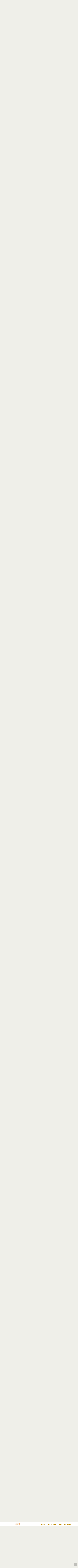

--- FILE ---
content_type: text/html; charset=UTF-8
request_url: https://thewacothings.com/things-to-do-in-waco-with-kids/page/3/
body_size: 24614
content:
<!DOCTYPE html>
<html lang="en-US">
<head>
<meta charset="UTF-8" />
<meta name='viewport' content='width=device-width, initial-scale=1.0' />
<meta http-equiv='X-UA-Compatible' content='IE=edge' />
<link rel="profile" href="https://gmpg.org/xfn/11" />
<meta name='robots' content='index, follow, max-image-preview:large, max-snippet:-1, max-video-preview:-1' />

<!-- Social Warfare v4.4.8 https://warfareplugins.com - BEGINNING OF OUTPUT -->
<style>
	@font-face {
		font-family: "sw-icon-font";
		src:url("https://thewacothings.com/wp-content/plugins/social-warfare/assets/fonts/sw-icon-font.eot?ver=4.4.8");
		src:url("https://thewacothings.com/wp-content/plugins/social-warfare/assets/fonts/sw-icon-font.eot?ver=4.4.8#iefix") format("embedded-opentype"),
		url("https://thewacothings.com/wp-content/plugins/social-warfare/assets/fonts/sw-icon-font.woff?ver=4.4.8") format("woff"),
		url("https://thewacothings.com/wp-content/plugins/social-warfare/assets/fonts/sw-icon-font.ttf?ver=4.4.8") format("truetype"),
		url("https://thewacothings.com/wp-content/plugins/social-warfare/assets/fonts/sw-icon-font.svg?ver=4.4.8#1445203416") format("svg");
		font-weight: normal;
		font-style: normal;
		font-display:block;
	}
</style>
<!-- Social Warfare v4.4.8 https://warfareplugins.com - END OF OUTPUT -->


	<!-- This site is optimized with the Yoast SEO plugin v23.0 - https://yoast.com/wordpress/plugins/seo/ -->
	<title>Crazy Fun Things To Do In Waco With Kids - The Waco Things</title>
	<meta name="description" content="A bunch of fun things to do with kids in Waco, like the Cameron Park Zoo, the suspension bridge, the Mayborn, the DP Museum, and more!" />
	<link rel="canonical" href="https://thewacothings.com/things-to-do-in-waco-with-kids/" />
	<meta property="og:locale" content="en_US" />
	<meta property="og:type" content="article" />
	<meta property="og:title" content="Crazy Fun Things To Do In Waco With Kids - The Waco Things" />
	<meta property="og:description" content="A bunch of fun things to do with kids in Waco, like the Cameron Park Zoo, the suspension bridge, the Mayborn, the DP Museum, and more!" />
	<meta property="og:url" content="https://thewacothings.com/things-to-do-in-waco-with-kids/" />
	<meta property="og:site_name" content="The Waco Things" />
	<meta property="article:published_time" content="2024-12-13T17:34:55+00:00" />
	<meta property="article:modified_time" content="2025-02-03T15:11:10+00:00" />
	<meta property="og:image" content="https://thewacothings.com/wp-content/uploads/2024/07/things-to-do-with-kids-in-Waco-01.jpg" />
	<meta property="og:image:width" content="769" />
	<meta property="og:image:height" content="1024" />
	<meta property="og:image:type" content="image/jpeg" />
	<meta name="author" content="Kelsey Kennedy" />
	<meta name="twitter:card" content="summary_large_image" />
	<meta name="twitter:label1" content="Written by" />
	<meta name="twitter:data1" content="Kelsey Kennedy" />
	<meta name="twitter:label2" content="Est. reading time" />
	<meta name="twitter:data2" content="17 minutes" />
	<script type="application/ld+json" class="yoast-schema-graph">{"@context":"https://schema.org","@graph":[{"@type":"Article","@id":"https://thewacothings.com/things-to-do-in-waco-with-kids/#article","isPartOf":{"@id":"https://thewacothings.com/things-to-do-in-waco-with-kids/"},"author":{"name":"Kelsey Kennedy","@id":"https://thewacothings.com/#/schema/person/36a99bec937662f8072a6cfd67cd4aa9"},"headline":"Crazy Fun Things To Do In Waco With Kids","datePublished":"2024-12-13T17:34:55+00:00","dateModified":"2025-02-03T15:11:10+00:00","mainEntityOfPage":{"@id":"https://thewacothings.com/things-to-do-in-waco-with-kids/"},"wordCount":2565,"publisher":{"@id":"https://thewacothings.com/#organization"},"image":{"@id":"https://thewacothings.com/things-to-do-in-waco-with-kids/#primaryimage"},"thumbnailUrl":"https://thewacothings.com/wp-content/uploads/2024/07/things-to-do-with-kids-in-Waco-01.jpg","articleSection":["kid friendly"],"inLanguage":"en-US"},{"@type":"WebPage","@id":"https://thewacothings.com/things-to-do-in-waco-with-kids/","url":"https://thewacothings.com/things-to-do-in-waco-with-kids/","name":"Crazy Fun Things To Do In Waco With Kids - The Waco Things","isPartOf":{"@id":"https://thewacothings.com/#website"},"primaryImageOfPage":{"@id":"https://thewacothings.com/things-to-do-in-waco-with-kids/#primaryimage"},"image":{"@id":"https://thewacothings.com/things-to-do-in-waco-with-kids/#primaryimage"},"thumbnailUrl":"https://thewacothings.com/wp-content/uploads/2024/07/things-to-do-with-kids-in-Waco-01.jpg","datePublished":"2024-12-13T17:34:55+00:00","dateModified":"2025-02-03T15:11:10+00:00","description":"A bunch of fun things to do with kids in Waco, like the Cameron Park Zoo, the suspension bridge, the Mayborn, the DP Museum, and more!","inLanguage":"en-US","potentialAction":[{"@type":"ReadAction","target":["https://thewacothings.com/things-to-do-in-waco-with-kids/"]}]},{"@type":"ImageObject","inLanguage":"en-US","@id":"https://thewacothings.com/things-to-do-in-waco-with-kids/#primaryimage","url":"https://thewacothings.com/wp-content/uploads/2024/07/things-to-do-with-kids-in-Waco-01.jpg","contentUrl":"https://thewacothings.com/wp-content/uploads/2024/07/things-to-do-with-kids-in-Waco-01.jpg","width":769,"height":1024,"caption":"Magnolia Market"},{"@type":"WebSite","@id":"https://thewacothings.com/#website","url":"https://thewacothings.com/","name":"The Waco Things","description":"The Best Things To Do In Waco","publisher":{"@id":"https://thewacothings.com/#organization"},"potentialAction":[{"@type":"SearchAction","target":{"@type":"EntryPoint","urlTemplate":"https://thewacothings.com/?s={search_term_string}"},"query-input":"required name=search_term_string"}],"inLanguage":"en-US"},{"@type":"Organization","@id":"https://thewacothings.com/#organization","name":"The Waco Things","url":"https://thewacothings.com/","logo":{"@type":"ImageObject","inLanguage":"en-US","@id":"https://thewacothings.com/#/schema/logo/image/","url":"https://thewacothings.com/wp-content/uploads/2024/07/TWT-Logomark-1-Forest-Gold.png","contentUrl":"https://thewacothings.com/wp-content/uploads/2024/07/TWT-Logomark-1-Forest-Gold.png","width":6379,"height":4510,"caption":"The Waco Things"},"image":{"@id":"https://thewacothings.com/#/schema/logo/image/"}},{"@type":"Person","@id":"https://thewacothings.com/#/schema/person/36a99bec937662f8072a6cfd67cd4aa9","name":"Kelsey Kennedy","image":{"@type":"ImageObject","inLanguage":"en-US","@id":"https://thewacothings.com/#/schema/person/image/","url":"https://secure.gravatar.com/avatar/b52d5f783a6cf8cb964f638768470b18?s=96&d=mm&r=g","contentUrl":"https://secure.gravatar.com/avatar/b52d5f783a6cf8cb964f638768470b18?s=96&d=mm&r=g","caption":"Kelsey Kennedy"},"sameAs":["https://thewacothings.wpenginepowered.com"],"url":"https://thewacothings.com/author/thewacothings/"}]}</script>
	<!-- / Yoast SEO plugin. -->


<link rel='dns-prefetch' href='//scripts.scriptwrapper.com' />
<link rel='dns-prefetch' href='//www.googletagmanager.com' />
<link rel='dns-prefetch' href='//use.typekit.net' />
<link rel='dns-prefetch' href='//fonts.googleapis.com' />
<link href='https://fonts.gstatic.com' crossorigin rel='preconnect' />
<link rel="alternate" type="application/rss+xml" title="The Waco Things &raquo; Feed" href="https://thewacothings.com/feed/" />
<link rel="alternate" type="application/rss+xml" title="The Waco Things &raquo; Comments Feed" href="https://thewacothings.com/comments/feed/" />
<link rel="alternate" type="application/rss+xml" title="The Waco Things &raquo; Crazy Fun Things To Do In Waco With Kids Comments Feed" href="https://thewacothings.com/things-to-do-in-waco-with-kids/feed/" />
<link rel="preload" href="https://thewacothings.com/wp-content/plugins/bb-plugin/fonts/fontawesome/5.15.4/webfonts/fa-solid-900.woff2" as="font" type="font/woff2" crossorigin="anonymous">
<script>
window._wpemojiSettings = {"baseUrl":"https:\/\/s.w.org\/images\/core\/emoji\/14.0.0\/72x72\/","ext":".png","svgUrl":"https:\/\/s.w.org\/images\/core\/emoji\/14.0.0\/svg\/","svgExt":".svg","source":{"concatemoji":"https:\/\/thewacothings.com\/wp-includes\/js\/wp-emoji-release.min.js?ver=6.4.7"}};
/*! This file is auto-generated */
!function(i,n){var o,s,e;function c(e){try{var t={supportTests:e,timestamp:(new Date).valueOf()};sessionStorage.setItem(o,JSON.stringify(t))}catch(e){}}function p(e,t,n){e.clearRect(0,0,e.canvas.width,e.canvas.height),e.fillText(t,0,0);var t=new Uint32Array(e.getImageData(0,0,e.canvas.width,e.canvas.height).data),r=(e.clearRect(0,0,e.canvas.width,e.canvas.height),e.fillText(n,0,0),new Uint32Array(e.getImageData(0,0,e.canvas.width,e.canvas.height).data));return t.every(function(e,t){return e===r[t]})}function u(e,t,n){switch(t){case"flag":return n(e,"\ud83c\udff3\ufe0f\u200d\u26a7\ufe0f","\ud83c\udff3\ufe0f\u200b\u26a7\ufe0f")?!1:!n(e,"\ud83c\uddfa\ud83c\uddf3","\ud83c\uddfa\u200b\ud83c\uddf3")&&!n(e,"\ud83c\udff4\udb40\udc67\udb40\udc62\udb40\udc65\udb40\udc6e\udb40\udc67\udb40\udc7f","\ud83c\udff4\u200b\udb40\udc67\u200b\udb40\udc62\u200b\udb40\udc65\u200b\udb40\udc6e\u200b\udb40\udc67\u200b\udb40\udc7f");case"emoji":return!n(e,"\ud83e\udef1\ud83c\udffb\u200d\ud83e\udef2\ud83c\udfff","\ud83e\udef1\ud83c\udffb\u200b\ud83e\udef2\ud83c\udfff")}return!1}function f(e,t,n){var r="undefined"!=typeof WorkerGlobalScope&&self instanceof WorkerGlobalScope?new OffscreenCanvas(300,150):i.createElement("canvas"),a=r.getContext("2d",{willReadFrequently:!0}),o=(a.textBaseline="top",a.font="600 32px Arial",{});return e.forEach(function(e){o[e]=t(a,e,n)}),o}function t(e){var t=i.createElement("script");t.src=e,t.defer=!0,i.head.appendChild(t)}"undefined"!=typeof Promise&&(o="wpEmojiSettingsSupports",s=["flag","emoji"],n.supports={everything:!0,everythingExceptFlag:!0},e=new Promise(function(e){i.addEventListener("DOMContentLoaded",e,{once:!0})}),new Promise(function(t){var n=function(){try{var e=JSON.parse(sessionStorage.getItem(o));if("object"==typeof e&&"number"==typeof e.timestamp&&(new Date).valueOf()<e.timestamp+604800&&"object"==typeof e.supportTests)return e.supportTests}catch(e){}return null}();if(!n){if("undefined"!=typeof Worker&&"undefined"!=typeof OffscreenCanvas&&"undefined"!=typeof URL&&URL.createObjectURL&&"undefined"!=typeof Blob)try{var e="postMessage("+f.toString()+"("+[JSON.stringify(s),u.toString(),p.toString()].join(",")+"));",r=new Blob([e],{type:"text/javascript"}),a=new Worker(URL.createObjectURL(r),{name:"wpTestEmojiSupports"});return void(a.onmessage=function(e){c(n=e.data),a.terminate(),t(n)})}catch(e){}c(n=f(s,u,p))}t(n)}).then(function(e){for(var t in e)n.supports[t]=e[t],n.supports.everything=n.supports.everything&&n.supports[t],"flag"!==t&&(n.supports.everythingExceptFlag=n.supports.everythingExceptFlag&&n.supports[t]);n.supports.everythingExceptFlag=n.supports.everythingExceptFlag&&!n.supports.flag,n.DOMReady=!1,n.readyCallback=function(){n.DOMReady=!0}}).then(function(){return e}).then(function(){var e;n.supports.everything||(n.readyCallback(),(e=n.source||{}).concatemoji?t(e.concatemoji):e.wpemoji&&e.twemoji&&(t(e.twemoji),t(e.wpemoji)))}))}((window,document),window._wpemojiSettings);
</script>
<link rel='stylesheet' id='genesis-blocks-style-css-css' href='https://thewacothings.com/wp-content/plugins/genesis-blocks/dist/style-blocks.build.css?ver=1721411069' media='all' />
<link rel='stylesheet' id='social-warfare-block-css-css' href='https://thewacothings.com/wp-content/plugins/social-warfare/assets/js/post-editor/dist/blocks.style.build.css?ver=6.4.7' media='all' />
<style id='wp-emoji-styles-inline-css'>

	img.wp-smiley, img.emoji {
		display: inline !important;
		border: none !important;
		box-shadow: none !important;
		height: 1em !important;
		width: 1em !important;
		margin: 0 0.07em !important;
		vertical-align: -0.1em !important;
		background: none !important;
		padding: 0 !important;
	}
</style>
<link rel='stylesheet' id='wp-block-library-css' href='https://thewacothings.com/wp-includes/css/dist/block-library/style.min.css?ver=6.4.7' media='all' />
<style id='wp-block-library-theme-inline-css'>
.wp-block-audio figcaption{color:#555;font-size:13px;text-align:center}.is-dark-theme .wp-block-audio figcaption{color:hsla(0,0%,100%,.65)}.wp-block-audio{margin:0 0 1em}.wp-block-code{border:1px solid #ccc;border-radius:4px;font-family:Menlo,Consolas,monaco,monospace;padding:.8em 1em}.wp-block-embed figcaption{color:#555;font-size:13px;text-align:center}.is-dark-theme .wp-block-embed figcaption{color:hsla(0,0%,100%,.65)}.wp-block-embed{margin:0 0 1em}.blocks-gallery-caption{color:#555;font-size:13px;text-align:center}.is-dark-theme .blocks-gallery-caption{color:hsla(0,0%,100%,.65)}.wp-block-image figcaption{color:#555;font-size:13px;text-align:center}.is-dark-theme .wp-block-image figcaption{color:hsla(0,0%,100%,.65)}.wp-block-image{margin:0 0 1em}.wp-block-pullquote{border-bottom:4px solid;border-top:4px solid;color:currentColor;margin-bottom:1.75em}.wp-block-pullquote cite,.wp-block-pullquote footer,.wp-block-pullquote__citation{color:currentColor;font-size:.8125em;font-style:normal;text-transform:uppercase}.wp-block-quote{border-left:.25em solid;margin:0 0 1.75em;padding-left:1em}.wp-block-quote cite,.wp-block-quote footer{color:currentColor;font-size:.8125em;font-style:normal;position:relative}.wp-block-quote.has-text-align-right{border-left:none;border-right:.25em solid;padding-left:0;padding-right:1em}.wp-block-quote.has-text-align-center{border:none;padding-left:0}.wp-block-quote.is-large,.wp-block-quote.is-style-large,.wp-block-quote.is-style-plain{border:none}.wp-block-search .wp-block-search__label{font-weight:700}.wp-block-search__button{border:1px solid #ccc;padding:.375em .625em}:where(.wp-block-group.has-background){padding:1.25em 2.375em}.wp-block-separator.has-css-opacity{opacity:.4}.wp-block-separator{border:none;border-bottom:2px solid;margin-left:auto;margin-right:auto}.wp-block-separator.has-alpha-channel-opacity{opacity:1}.wp-block-separator:not(.is-style-wide):not(.is-style-dots){width:100px}.wp-block-separator.has-background:not(.is-style-dots){border-bottom:none;height:1px}.wp-block-separator.has-background:not(.is-style-wide):not(.is-style-dots){height:2px}.wp-block-table{margin:0 0 1em}.wp-block-table td,.wp-block-table th{word-break:normal}.wp-block-table figcaption{color:#555;font-size:13px;text-align:center}.is-dark-theme .wp-block-table figcaption{color:hsla(0,0%,100%,.65)}.wp-block-video figcaption{color:#555;font-size:13px;text-align:center}.is-dark-theme .wp-block-video figcaption{color:hsla(0,0%,100%,.65)}.wp-block-video{margin:0 0 1em}.wp-block-template-part.has-background{margin-bottom:0;margin-top:0;padding:1.25em 2.375em}
</style>
<style id='classic-theme-styles-inline-css'>
/*! This file is auto-generated */
.wp-block-button__link{color:#fff;background-color:#32373c;border-radius:9999px;box-shadow:none;text-decoration:none;padding:calc(.667em + 2px) calc(1.333em + 2px);font-size:1.125em}.wp-block-file__button{background:#32373c;color:#fff;text-decoration:none}
</style>
<style id='global-styles-inline-css'>
body{--wp--preset--color--black: #000000;--wp--preset--color--cyan-bluish-gray: #abb8c3;--wp--preset--color--white: #ffffff;--wp--preset--color--pale-pink: #f78da7;--wp--preset--color--vivid-red: #cf2e2e;--wp--preset--color--luminous-vivid-orange: #ff6900;--wp--preset--color--luminous-vivid-amber: #fcb900;--wp--preset--color--light-green-cyan: #7bdcb5;--wp--preset--color--vivid-green-cyan: #00d084;--wp--preset--color--pale-cyan-blue: #8ed1fc;--wp--preset--color--vivid-cyan-blue: #0693e3;--wp--preset--color--vivid-purple: #9b51e0;--wp--preset--gradient--vivid-cyan-blue-to-vivid-purple: linear-gradient(135deg,rgba(6,147,227,1) 0%,rgb(155,81,224) 100%);--wp--preset--gradient--light-green-cyan-to-vivid-green-cyan: linear-gradient(135deg,rgb(122,220,180) 0%,rgb(0,208,130) 100%);--wp--preset--gradient--luminous-vivid-amber-to-luminous-vivid-orange: linear-gradient(135deg,rgba(252,185,0,1) 0%,rgba(255,105,0,1) 100%);--wp--preset--gradient--luminous-vivid-orange-to-vivid-red: linear-gradient(135deg,rgba(255,105,0,1) 0%,rgb(207,46,46) 100%);--wp--preset--gradient--very-light-gray-to-cyan-bluish-gray: linear-gradient(135deg,rgb(238,238,238) 0%,rgb(169,184,195) 100%);--wp--preset--gradient--cool-to-warm-spectrum: linear-gradient(135deg,rgb(74,234,220) 0%,rgb(151,120,209) 20%,rgb(207,42,186) 40%,rgb(238,44,130) 60%,rgb(251,105,98) 80%,rgb(254,248,76) 100%);--wp--preset--gradient--blush-light-purple: linear-gradient(135deg,rgb(255,206,236) 0%,rgb(152,150,240) 100%);--wp--preset--gradient--blush-bordeaux: linear-gradient(135deg,rgb(254,205,165) 0%,rgb(254,45,45) 50%,rgb(107,0,62) 100%);--wp--preset--gradient--luminous-dusk: linear-gradient(135deg,rgb(255,203,112) 0%,rgb(199,81,192) 50%,rgb(65,88,208) 100%);--wp--preset--gradient--pale-ocean: linear-gradient(135deg,rgb(255,245,203) 0%,rgb(182,227,212) 50%,rgb(51,167,181) 100%);--wp--preset--gradient--electric-grass: linear-gradient(135deg,rgb(202,248,128) 0%,rgb(113,206,126) 100%);--wp--preset--gradient--midnight: linear-gradient(135deg,rgb(2,3,129) 0%,rgb(40,116,252) 100%);--wp--preset--font-size--small: 13px;--wp--preset--font-size--medium: 20px;--wp--preset--font-size--large: 36px;--wp--preset--font-size--x-large: 42px;--wp--preset--spacing--20: 0.44rem;--wp--preset--spacing--30: 0.67rem;--wp--preset--spacing--40: 1rem;--wp--preset--spacing--50: 1.5rem;--wp--preset--spacing--60: 2.25rem;--wp--preset--spacing--70: 3.38rem;--wp--preset--spacing--80: 5.06rem;--wp--preset--shadow--natural: 6px 6px 9px rgba(0, 0, 0, 0.2);--wp--preset--shadow--deep: 12px 12px 50px rgba(0, 0, 0, 0.4);--wp--preset--shadow--sharp: 6px 6px 0px rgba(0, 0, 0, 0.2);--wp--preset--shadow--outlined: 6px 6px 0px -3px rgba(255, 255, 255, 1), 6px 6px rgba(0, 0, 0, 1);--wp--preset--shadow--crisp: 6px 6px 0px rgba(0, 0, 0, 1);}:where(.is-layout-flex){gap: 0.5em;}:where(.is-layout-grid){gap: 0.5em;}body .is-layout-flow > .alignleft{float: left;margin-inline-start: 0;margin-inline-end: 2em;}body .is-layout-flow > .alignright{float: right;margin-inline-start: 2em;margin-inline-end: 0;}body .is-layout-flow > .aligncenter{margin-left: auto !important;margin-right: auto !important;}body .is-layout-constrained > .alignleft{float: left;margin-inline-start: 0;margin-inline-end: 2em;}body .is-layout-constrained > .alignright{float: right;margin-inline-start: 2em;margin-inline-end: 0;}body .is-layout-constrained > .aligncenter{margin-left: auto !important;margin-right: auto !important;}body .is-layout-constrained > :where(:not(.alignleft):not(.alignright):not(.alignfull)){max-width: var(--wp--style--global--content-size);margin-left: auto !important;margin-right: auto !important;}body .is-layout-constrained > .alignwide{max-width: var(--wp--style--global--wide-size);}body .is-layout-flex{display: flex;}body .is-layout-flex{flex-wrap: wrap;align-items: center;}body .is-layout-flex > *{margin: 0;}body .is-layout-grid{display: grid;}body .is-layout-grid > *{margin: 0;}:where(.wp-block-columns.is-layout-flex){gap: 2em;}:where(.wp-block-columns.is-layout-grid){gap: 2em;}:where(.wp-block-post-template.is-layout-flex){gap: 1.25em;}:where(.wp-block-post-template.is-layout-grid){gap: 1.25em;}.has-black-color{color: var(--wp--preset--color--black) !important;}.has-cyan-bluish-gray-color{color: var(--wp--preset--color--cyan-bluish-gray) !important;}.has-white-color{color: var(--wp--preset--color--white) !important;}.has-pale-pink-color{color: var(--wp--preset--color--pale-pink) !important;}.has-vivid-red-color{color: var(--wp--preset--color--vivid-red) !important;}.has-luminous-vivid-orange-color{color: var(--wp--preset--color--luminous-vivid-orange) !important;}.has-luminous-vivid-amber-color{color: var(--wp--preset--color--luminous-vivid-amber) !important;}.has-light-green-cyan-color{color: var(--wp--preset--color--light-green-cyan) !important;}.has-vivid-green-cyan-color{color: var(--wp--preset--color--vivid-green-cyan) !important;}.has-pale-cyan-blue-color{color: var(--wp--preset--color--pale-cyan-blue) !important;}.has-vivid-cyan-blue-color{color: var(--wp--preset--color--vivid-cyan-blue) !important;}.has-vivid-purple-color{color: var(--wp--preset--color--vivid-purple) !important;}.has-black-background-color{background-color: var(--wp--preset--color--black) !important;}.has-cyan-bluish-gray-background-color{background-color: var(--wp--preset--color--cyan-bluish-gray) !important;}.has-white-background-color{background-color: var(--wp--preset--color--white) !important;}.has-pale-pink-background-color{background-color: var(--wp--preset--color--pale-pink) !important;}.has-vivid-red-background-color{background-color: var(--wp--preset--color--vivid-red) !important;}.has-luminous-vivid-orange-background-color{background-color: var(--wp--preset--color--luminous-vivid-orange) !important;}.has-luminous-vivid-amber-background-color{background-color: var(--wp--preset--color--luminous-vivid-amber) !important;}.has-light-green-cyan-background-color{background-color: var(--wp--preset--color--light-green-cyan) !important;}.has-vivid-green-cyan-background-color{background-color: var(--wp--preset--color--vivid-green-cyan) !important;}.has-pale-cyan-blue-background-color{background-color: var(--wp--preset--color--pale-cyan-blue) !important;}.has-vivid-cyan-blue-background-color{background-color: var(--wp--preset--color--vivid-cyan-blue) !important;}.has-vivid-purple-background-color{background-color: var(--wp--preset--color--vivid-purple) !important;}.has-black-border-color{border-color: var(--wp--preset--color--black) !important;}.has-cyan-bluish-gray-border-color{border-color: var(--wp--preset--color--cyan-bluish-gray) !important;}.has-white-border-color{border-color: var(--wp--preset--color--white) !important;}.has-pale-pink-border-color{border-color: var(--wp--preset--color--pale-pink) !important;}.has-vivid-red-border-color{border-color: var(--wp--preset--color--vivid-red) !important;}.has-luminous-vivid-orange-border-color{border-color: var(--wp--preset--color--luminous-vivid-orange) !important;}.has-luminous-vivid-amber-border-color{border-color: var(--wp--preset--color--luminous-vivid-amber) !important;}.has-light-green-cyan-border-color{border-color: var(--wp--preset--color--light-green-cyan) !important;}.has-vivid-green-cyan-border-color{border-color: var(--wp--preset--color--vivid-green-cyan) !important;}.has-pale-cyan-blue-border-color{border-color: var(--wp--preset--color--pale-cyan-blue) !important;}.has-vivid-cyan-blue-border-color{border-color: var(--wp--preset--color--vivid-cyan-blue) !important;}.has-vivid-purple-border-color{border-color: var(--wp--preset--color--vivid-purple) !important;}.has-vivid-cyan-blue-to-vivid-purple-gradient-background{background: var(--wp--preset--gradient--vivid-cyan-blue-to-vivid-purple) !important;}.has-light-green-cyan-to-vivid-green-cyan-gradient-background{background: var(--wp--preset--gradient--light-green-cyan-to-vivid-green-cyan) !important;}.has-luminous-vivid-amber-to-luminous-vivid-orange-gradient-background{background: var(--wp--preset--gradient--luminous-vivid-amber-to-luminous-vivid-orange) !important;}.has-luminous-vivid-orange-to-vivid-red-gradient-background{background: var(--wp--preset--gradient--luminous-vivid-orange-to-vivid-red) !important;}.has-very-light-gray-to-cyan-bluish-gray-gradient-background{background: var(--wp--preset--gradient--very-light-gray-to-cyan-bluish-gray) !important;}.has-cool-to-warm-spectrum-gradient-background{background: var(--wp--preset--gradient--cool-to-warm-spectrum) !important;}.has-blush-light-purple-gradient-background{background: var(--wp--preset--gradient--blush-light-purple) !important;}.has-blush-bordeaux-gradient-background{background: var(--wp--preset--gradient--blush-bordeaux) !important;}.has-luminous-dusk-gradient-background{background: var(--wp--preset--gradient--luminous-dusk) !important;}.has-pale-ocean-gradient-background{background: var(--wp--preset--gradient--pale-ocean) !important;}.has-electric-grass-gradient-background{background: var(--wp--preset--gradient--electric-grass) !important;}.has-midnight-gradient-background{background: var(--wp--preset--gradient--midnight) !important;}.has-small-font-size{font-size: var(--wp--preset--font-size--small) !important;}.has-medium-font-size{font-size: var(--wp--preset--font-size--medium) !important;}.has-large-font-size{font-size: var(--wp--preset--font-size--large) !important;}.has-x-large-font-size{font-size: var(--wp--preset--font-size--x-large) !important;}
.wp-block-navigation a:where(:not(.wp-element-button)){color: inherit;}
:where(.wp-block-post-template.is-layout-flex){gap: 1.25em;}:where(.wp-block-post-template.is-layout-grid){gap: 1.25em;}
:where(.wp-block-columns.is-layout-flex){gap: 2em;}:where(.wp-block-columns.is-layout-grid){gap: 2em;}
.wp-block-pullquote{font-size: 1.5em;line-height: 1.6;}
</style>
<link rel='stylesheet' id='fl-builder-layout-549-css' href='https://thewacothings.com/wp-content/uploads/bb-plugin/cache/549-layout.css?ver=f77d37f639aa8dfbba8f4b550e9c98dc' media='all' />
<link rel='stylesheet' id='custom-typekit-css-css' href='https://use.typekit.net/kca4obf.css?ver=1.0.18' media='all' />
<link rel='stylesheet' id='font-awesome-5-css' href='https://thewacothings.com/wp-content/plugins/bb-plugin/fonts/fontawesome/5.15.4/css/all.min.css?ver=2.8.2' media='all' />
<link rel='stylesheet' id='fl-builder-layout-bundle-479fbcf18eab0dd3d94bc09aad7751cd-css' href='https://thewacothings.com/wp-content/uploads/bb-plugin/cache/479fbcf18eab0dd3d94bc09aad7751cd-layout-bundle.css?ver=2.8.2-1.4.10' media='all' />
<link rel='stylesheet' id='social_warfare-css' href='https://thewacothings.com/wp-content/plugins/social-warfare/assets/css/style.min.css?ver=4.4.8' media='all' />
<link rel='stylesheet' id='jquery-magnificpopup-css' href='https://thewacothings.com/wp-content/plugins/bb-plugin/css/jquery.magnificpopup.min.css?ver=2.8.2' media='all' />
<link rel='stylesheet' id='base-css' href='https://thewacothings.com/wp-content/themes/bb-theme/css/base.min.css?ver=1.7.14' media='all' />
<link rel='stylesheet' id='fl-automator-skin-css' href='https://thewacothings.com/wp-content/uploads/bb-theme/skin-677e919861dcf.css?ver=1.7.14' media='all' />
<link rel='stylesheet' id='fl-child-theme-css' href='https://thewacothings.com/wp-content/themes/bb-theme-child/style.css?ver=6.4.7' media='all' />
<link rel='stylesheet' id='fl-builder-google-fonts-3cf3613ed46aee14180672de191cce36-css' href='//fonts.googleapis.com/css?family=Lato%3A900%2C300%2C400%2C700%7CCabin%3A400&#038;ver=6.4.7' media='all' />
<script src="https://thewacothings.com/wp-includes/js/jquery/jquery.min.js?ver=3.7.1" id="jquery-core-js"></script>
<script src="https://thewacothings.com/wp-includes/js/jquery/jquery-migrate.min.js?ver=3.4.1" id="jquery-migrate-js"></script>
<script async="async" data-noptimize="1" data-cfasync="false" src="https://scripts.scriptwrapper.com/tags/4e3dea8f-89f7-4650-9b7f-dcfb88543e79.js" id="mv-script-wrapper-js"></script>

<!-- Google tag (gtag.js) snippet added by Site Kit -->
<!-- Google Analytics snippet added by Site Kit -->
<script src="https://www.googletagmanager.com/gtag/js?id=GT-KD7JVWM" id="google_gtagjs-js" async></script>
<script id="google_gtagjs-js-after">
window.dataLayer = window.dataLayer || [];function gtag(){dataLayer.push(arguments);}
gtag("set","linker",{"domains":["thewacothings.com"]});
gtag("js", new Date());
gtag("set", "developer_id.dZTNiMT", true);
gtag("config", "GT-KD7JVWM");
</script>
<link rel="https://api.w.org/" href="https://thewacothings.com/wp-json/" /><link rel="alternate" type="application/json" href="https://thewacothings.com/wp-json/wp/v2/posts/549" /><link rel="EditURI" type="application/rsd+xml" title="RSD" href="https://thewacothings.com/xmlrpc.php?rsd" />
<link rel='shortlink' href='https://thewacothings.com/?p=549' />
<link rel="alternate" type="application/json+oembed" href="https://thewacothings.com/wp-json/oembed/1.0/embed?url=https%3A%2F%2Fthewacothings.com%2Fthings-to-do-in-waco-with-kids%2F" />
<link rel="alternate" type="text/xml+oembed" href="https://thewacothings.com/wp-json/oembed/1.0/embed?url=https%3A%2F%2Fthewacothings.com%2Fthings-to-do-in-waco-with-kids%2F&#038;format=xml" />
<meta name="generator" content="Site Kit by Google 1.170.0" /><!-- Let me Allez (letmeallez.js) - Stay22 -->
<script>
  (function (s, t, a, y, twenty, two) {
    s.Stay22 = s.Stay22 || {};

    // Just fill out your configs here
    s.Stay22.params = {
      aid: "somuchlifellc",
	deepStruct: ["fave.co/","anrdoezrs.net/click","kqzyfj.com/click","dpbolvw.net/click","tkqlhce.com/click","jdoqocy.com/click"],
    };

    // Leave this part as-is;
    twenty = t.createElement(a);
    two = t.getElementsByTagName(a)[0];
    twenty.async = 1;
    twenty.src = y;
    two.parentNode.insertBefore(twenty, two);
  })(window, document, "script", "https://scripts.stay22.com/letmeallez.js");
</script>

<meta name="p:domain_verify" content="0489afbe03fd757fcb97c37fde0cbc98"/>		<script type="text/javascript" async defer data-pin-color="red" 
		 data-pin-hover="true" src="https://thewacothings.com/wp-content/plugins/pinterest-pin-it-button-on-image-hover-and-post/js/pinit.js"></script>
		<link rel="pingback" href="https://thewacothings.com/xmlrpc.php">
<link rel="icon" href="https://thewacothings.com/wp-content/uploads/2023/11/cropped-TWT-Logomark-3-Forest-Peach-60-32x32.png" sizes="32x32" />
<link rel="icon" href="https://thewacothings.com/wp-content/uploads/2023/11/cropped-TWT-Logomark-3-Forest-Peach-60-192x192.png" sizes="192x192" />
<link rel="apple-touch-icon" href="https://thewacothings.com/wp-content/uploads/2023/11/cropped-TWT-Logomark-3-Forest-Peach-60-180x180.png" />
<meta name="msapplication-TileImage" content="https://thewacothings.com/wp-content/uploads/2023/11/cropped-TWT-Logomark-3-Forest-Peach-60-270x270.png" />
</head>
<body class="paged post-template-default single single-post postid-549 single-format-standard paged-3 single-paged-3 fl-builder fl-builder-2-8-2 fl-themer-1-4-10 fl-theme-1-7-14 fl-theme-builder-header fl-theme-builder-header-header fl-framework-base fl-preset-classic fl-full-width fl-has-sidebar fl-scroll-to-top fl-search-active grow-content-body" itemscope="itemscope" itemtype="https://schema.org/WebPage">
<a aria-label="Skip to content" class="fl-screen-reader-text" href="#fl-main-content">Skip to content</a><div class="fl-page">
	<header class="fl-builder-content fl-builder-content-15 fl-builder-global-templates-locked" data-post-id="15" data-type="header" data-sticky="1" data-sticky-on="all" data-sticky-breakpoint="medium" data-shrink="1" data-overlay="0" data-overlay-bg="transparent" data-shrink-image-height="50px" role="banner" itemscope="itemscope" itemtype="http://schema.org/WPHeader"><div class="fl-row fl-row-full-width fl-row-bg-color fl-node-jtnz9iydq2bh fl-row-default-height fl-row-align-center" data-node="jtnz9iydq2bh">
	<div class="fl-row-content-wrap">
						<div class="fl-row-content fl-row-fixed-width fl-node-content">
		
<div class="fl-col-group fl-node-wvezs3hoa21d fl-col-group-equal-height fl-col-group-align-center fl-col-group-custom-width" data-node="wvezs3hoa21d">
			<div class="fl-col fl-node-soxzjm25iaq9 fl-col-small fl-col-small-custom-width" data-node="soxzjm25iaq9">
	<div class="fl-col-content fl-node-content"><div class="fl-module fl-module-photo fl-node-ruxgt1nwysk5" data-node="ruxgt1nwysk5">
	<div class="fl-module-content fl-node-content">
		<div class="fl-photo fl-photo-align-center" itemscope itemtype="https://schema.org/ImageObject">
	<div class="fl-photo-content fl-photo-img-png">
				<a href="http://thewacothings.com" target="_self" itemprop="url">
				<img loading="lazy" decoding="async" class="fl-photo-img wp-image-29 size-large" src="https://thewacothings.com/wp-content/uploads/2023/10/TWT-Primary-Logo-Full-Color-1024x617.png" alt="The Waco Things" itemprop="image" height="617" width="1024" title="TWT-Primary Logo-Full Color"  data-no-lazy="1" srcset="https://thewacothings.com/wp-content/uploads/2023/10/TWT-Primary-Logo-Full-Color-1024x617.png 1024w, https://thewacothings.com/wp-content/uploads/2023/10/TWT-Primary-Logo-Full-Color-300x181.png 300w, https://thewacothings.com/wp-content/uploads/2023/10/TWT-Primary-Logo-Full-Color-768x463.png 768w, https://thewacothings.com/wp-content/uploads/2023/10/TWT-Primary-Logo-Full-Color-1536x925.png 1536w, https://thewacothings.com/wp-content/uploads/2023/10/TWT-Primary-Logo-Full-Color-2048x1233.png 2048w" sizes="(max-width: 1024px) 100vw, 1024px" />
				</a>
					</div>
	</div>
	</div>
</div>
</div>
</div>
			<div class="fl-col fl-node-6qezh4j7rtmy fl-col-small-custom-width" data-node="6qezh4j7rtmy">
	<div class="fl-col-content fl-node-content"><div class="fl-module fl-module-menu fl-node-6x849mey12b7" data-node="6x849mey12b7">
	<div class="fl-module-content fl-node-content">
		<div class="fl-menu fl-menu-responsive-toggle-mobile">
	<button class="fl-menu-mobile-toggle hamburger" aria-label="Menu"><span class="fl-menu-icon svg-container"><svg version="1.1" class="hamburger-menu" xmlns="http://www.w3.org/2000/svg" xmlns:xlink="http://www.w3.org/1999/xlink" viewBox="0 0 512 512">
<rect class="fl-hamburger-menu-top" width="512" height="102"/>
<rect class="fl-hamburger-menu-middle" y="205" width="512" height="102"/>
<rect class="fl-hamburger-menu-bottom" y="410" width="512" height="102"/>
</svg>
</span></button>	<div class="fl-clear"></div>
	<nav aria-label="Menu" itemscope="itemscope" itemtype="https://schema.org/SiteNavigationElement"><ul id="menu-header-menu" class="menu fl-menu-horizontal fl-toggle-arrows"><li id="menu-item-23" class="menu-item menu-item-type-post_type menu-item-object-page"><a href="https://thewacothings.com/about/">About</a></li><li id="menu-item-101" class="menu-item menu-item-type-taxonomy menu-item-object-category"><a href="https://thewacothings.com/category/things-to-do/">things to do</a></li><li id="menu-item-102" class="menu-item menu-item-type-taxonomy menu-item-object-category"><a href="https://thewacothings.com/category/food/">food</a></li><li id="menu-item-103" class="menu-item menu-item-type-taxonomy menu-item-object-category current-post-ancestor current-menu-parent current-post-parent"><a href="https://thewacothings.com/category/kid-friendly/">kid friendly</a></li></ul></nav></div>
	</div>
</div>
</div>
</div>
	</div>
		</div>
	</div>
</div>
</header>	<div id="fl-main-content" class="fl-page-content" itemprop="mainContentOfPage" role="main">

		
<div class="container">
	<div class="row">

		
		<div class="fl-content fl-content-left col-md-10">
			<article class="fl-post post-549 post type-post status-publish format-standard has-post-thumbnail hentry category-kid-friendly grow-content-main" id="fl-post-549" itemscope itemtype="https://schema.org/BlogPosting">

	
	<header class="fl-post-header">
		<h1 class="fl-post-title" itemprop="headline">
			Crazy Fun Things To Do In Waco With Kids					</h1>
		<div class="fl-post-meta fl-post-meta-top"><span class="fl-post-author">By <a href="https://thewacothings.com/author/thewacothings/"><span>Kelsey Kennedy</span></a></span><span class="fl-sep"> | </span><span class="fl-post-date">December 13, 2024</span></div><meta itemscope itemprop="mainEntityOfPage" itemtype="https://schema.org/WebPage" itemid="https://thewacothings.com/things-to-do-in-waco-with-kids/" content="Crazy Fun Things To Do In Waco With Kids" /><meta itemprop="datePublished" content="2024-12-13" /><meta itemprop="dateModified" content="2025-02-03" /><div itemprop="publisher" itemscope itemtype="https://schema.org/Organization"><meta itemprop="name" content="The Waco Things"></div><div itemscope itemprop="author" itemtype="https://schema.org/Person"><meta itemprop="url" content="https://thewacothings.com/author/thewacothings/" /><meta itemprop="name" content="Kelsey Kennedy" /></div><div itemscope itemprop="image" itemtype="https://schema.org/ImageObject"><meta itemprop="url" content="https://thewacothings.com/wp-content/uploads/2024/07/things-to-do-with-kids-in-Waco-01.jpg" /><meta itemprop="width" content="769" /><meta itemprop="height" content="1024" /></div><div itemprop="interactionStatistic" itemscope itemtype="https://schema.org/InteractionCounter"><meta itemprop="interactionType" content="https://schema.org/CommentAction" /><meta itemprop="userInteractionCount" content="0" /></div>	</header><!-- .fl-post-header -->

	
	
	<div class="fl-post-content clearfix" itemprop="text">
		<div class="swp_social_panel swp_horizontal_panel swp_flat_fresh  swp_default_full_color swp_individual_full_color swp_other_full_color scale-100  scale-" data-min-width="1100" data-float-color="#ffffff" data-float="none" data-float-mobile="none" data-transition="slide" data-post-id="549" ><div class="nc_tweetContainer swp_share_button swp_twitter" data-network="twitter"><a class="nc_tweet swp_share_link" rel="nofollow noreferrer noopener" target="_blank" href="https://twitter.com/intent/tweet?text=Crazy+Fun+Things+To+Do+In+Waco+With+Kids&url=https%3A%2F%2Fthewacothings.com%2Fthings-to-do-in-waco-with-kids%2F" data-link="https://twitter.com/intent/tweet?text=Crazy+Fun+Things+To+Do+In+Waco+With+Kids&url=https%3A%2F%2Fthewacothings.com%2Fthings-to-do-in-waco-with-kids%2F"><span class="swp_count swp_hide"><span class="iconFiller"><span class="spaceManWilly"><i class="sw swp_twitter_icon"></i><span class="swp_share">Tweet</span></span></span></span></a></div><div class="nc_tweetContainer swp_share_button swp_linkedin" data-network="linkedin"><a class="nc_tweet swp_share_link" rel="nofollow noreferrer noopener" target="_blank" href="https://www.linkedin.com/cws/share?url=https%3A%2F%2Fthewacothings.com%2Fthings-to-do-in-waco-with-kids%2F" data-link="https://www.linkedin.com/cws/share?url=https%3A%2F%2Fthewacothings.com%2Fthings-to-do-in-waco-with-kids%2F"><span class="swp_count swp_hide"><span class="iconFiller"><span class="spaceManWilly"><i class="sw swp_linkedin_icon"></i><span class="swp_share">Share</span></span></span></span></a></div><div class="nc_tweetContainer swp_share_button swp_pinterest" data-network="pinterest"><a rel="nofollow noreferrer noopener" class="nc_tweet swp_share_link noPop" onClick="var e=document.createElement('script');
							e.setAttribute('type','text/javascript');
							e.setAttribute('charset','UTF-8');
							e.setAttribute('src','//assets.pinterest.com/js/pinmarklet.js?r='+Math.random()*99999999);
							document.body.appendChild(e);
						" ><span class="swp_count swp_hide"><span class="iconFiller"><span class="spaceManWilly"><i class="sw swp_pinterest_icon"></i><span class="swp_share">Pin</span></span></span></span></a></div><div class="nc_tweetContainer swp_share_button swp_facebook" data-network="facebook"><a class="nc_tweet swp_share_link" rel="nofollow noreferrer noopener" target="_blank" href="https://www.facebook.com/share.php?u=https%3A%2F%2Fthewacothings.com%2Fthings-to-do-in-waco-with-kids%2F" data-link="https://www.facebook.com/share.php?u=https%3A%2F%2Fthewacothings.com%2Fthings-to-do-in-waco-with-kids%2F"><span class="swp_count swp_hide"><span class="iconFiller"><span class="spaceManWilly"><i class="sw swp_facebook_icon"></i><span class="swp_share">Share</span></span></span></span></a></div><div class="nc_tweetContainer swp_share_button total_shares total_sharesalt" ><span class="swp_count ">66 <span class="swp_label">Shares</span></span></div></div><div class="fl-builder-content fl-builder-content-549 fl-builder-content-primary fl-builder-global-templates-locked" data-post-id="549"><div class="fl-row fl-row-fixed-width fl-row-bg-none fl-node-ubv9xgzymqoi fl-row-default-height fl-row-align-center" data-node="ubv9xgzymqoi">
	<div class="fl-row-content-wrap">
						<div class="fl-row-content fl-row-fixed-width fl-node-content">
		
<div class="fl-col-group fl-node-mobe8zdktay4" data-node="mobe8zdktay4">
			<div class="fl-col fl-node-goynxv1asljc" data-node="goynxv1asljc">
	<div class="fl-col-content fl-node-content"><div class="fl-module fl-module-rich-text fl-node-vijk7z6qtrel" data-node="vijk7z6qtrel">
	<div class="fl-module-content fl-node-content">
		<div class="fl-rich-text">
	<p><span style="font-weight: 400;">WAHOO! If you’re reading this, it means you’re planning some fun activities in Waco with your kids, and I’m so excited for you! Waco is a small town with a LOT of fun stuff to do. I don’t get tired of visiting the waterparks, kid-friendly museums, and outdoor attractions in the Waco area with my little ones. </span></p>
</div>
	</div>
</div>
<div class="fl-module fl-module-photo fl-node-m08a4ecuxnhw" data-node="m08a4ecuxnhw">
	<div class="fl-module-content fl-node-content">
		<div class="fl-photo fl-photo-align-center" itemscope itemtype="https://schema.org/ImageObject">
	<div class="fl-photo-content fl-photo-img-jpg">
				<img fetchpriority="high" decoding="async" class="fl-photo-img wp-image-534 size-full" src="https://thewacothings.com/wp-content/uploads/2024/07/things-to-do-with-kids-in-Waco-06.jpg" alt="Things to do with kids in Waco" itemprop="image" height="935" width="701" title="things to do with kids in Waco-06" srcset="https://thewacothings.com/wp-content/uploads/2024/07/things-to-do-with-kids-in-Waco-06.jpg 701w, https://thewacothings.com/wp-content/uploads/2024/07/things-to-do-with-kids-in-Waco-06-225x300.jpg 225w" sizes="(max-width: 701px) 100vw, 701px" />
					</div>
	</div>
	</div>
</div>
<div class="fl-module fl-module-rich-text fl-node-1caowkljde09" data-node="1caowkljde09">
	<div class="fl-module-content fl-node-content">
		<div class="fl-rich-text">
	<p><span style="font-weight: 400;">Alrighty, let’s not waste any time! Here are some of my all-time favorite things to do with kids in Waco. (Psst: use the map below to see what’s closest to you. If you want more details, read on.)</span></p>
</div>
	</div>
</div>
</div>
</div>
	</div>
		</div>
	</div>
</div>
<div class="fl-row fl-row-fixed-width fl-row-bg-color fl-node-8790ni14jzao fl-row-default-height fl-row-align-center" data-node="8790ni14jzao">
	<div class="fl-row-content-wrap">
						<div class="fl-row-content fl-row-fixed-width fl-node-content">
		
<div class="fl-col-group fl-node-pycvfmg3n6qs" data-node="pycvfmg3n6qs">
			<div class="fl-col fl-node-8calp0g4x6mq fl-col-small" data-node="8calp0g4x6mq">
	<div class="fl-col-content fl-node-content"><div class="fl-module fl-module-photo fl-node-vtadmyoiz2k5" data-node="vtadmyoiz2k5">
	<div class="fl-module-content fl-node-content">
		<div class="fl-photo fl-photo-align-center" itemscope itemtype="https://schema.org/ImageObject">
	<div class="fl-photo-content fl-photo-img-jpg">
				<img loading="lazy" decoding="async" class="fl-photo-img wp-image-928 size-full" src="https://thewacothings.com/wp-content/uploads/2023/12/Kelsey-Kennedy-headshot-4.jpg" alt="Kelsey Kennedy headshot-4" itemprop="image" height="1080" width="1080" title="Kelsey Kennedy headshot-4" srcset="https://thewacothings.com/wp-content/uploads/2023/12/Kelsey-Kennedy-headshot-4.jpg 1080w, https://thewacothings.com/wp-content/uploads/2023/12/Kelsey-Kennedy-headshot-4-300x300.jpg 300w, https://thewacothings.com/wp-content/uploads/2023/12/Kelsey-Kennedy-headshot-4-1024x1024.jpg 1024w, https://thewacothings.com/wp-content/uploads/2023/12/Kelsey-Kennedy-headshot-4-150x150.jpg 150w, https://thewacothings.com/wp-content/uploads/2023/12/Kelsey-Kennedy-headshot-4-768x768.jpg 768w, https://thewacothings.com/wp-content/uploads/2023/12/Kelsey-Kennedy-headshot-4-600x600.jpg 600w" sizes="(max-width: 1080px) 100vw, 1080px" />
					</div>
	</div>
	</div>
</div>
</div>
</div>
			<div class="fl-col fl-node-v5deyafzjtxl" data-node="v5deyafzjtxl">
	<div class="fl-col-content fl-node-content"><div class="fl-module fl-module-rich-text fl-node-yidhs70mxun3" data-node="yidhs70mxun3">
	<div class="fl-module-content fl-node-content">
		<div class="fl-rich-text">
	<p><i>About me: I’m Kelsey, a </i><a href="https://www.amazon.com/Austin-Food-Crawls-Neighborhoods-Libation/dp/1493041460" target="_blank" rel="noopener"><i>bestselling travel book author</i></a><i> and the creator of 3 Texas travel websites. As a native Texan, I spend my own time and money exploring this state to help millions of readers find the best food, things to do, places to stay in Austin and beyond. Check out my other sites: </i><a href="http://thesanantoniothings.com/" target="_blank" rel="noopener"><i>TheSanAntonioThings.com</i></a> <em>and <a href="https://theaustinthings.com" target="_blank" rel="noopener">TheAustinThings.com</a>!</em><i> </i></p>
</div>
	</div>
</div>
</div>
</div>
	</div>
		</div>
	</div>
</div>
<div class="fl-row fl-row-fixed-width fl-row-bg-none fl-node-et9dcuhif1qn fl-row-default-height fl-row-align-center" data-node="et9dcuhif1qn">
	<div class="fl-row-content-wrap">
						<div class="fl-row-content fl-row-fixed-width fl-node-content">
		
<div class="fl-col-group fl-node-jcl6gnf5s4i2" data-node="jcl6gnf5s4i2">
			<div class="fl-col fl-node-m8ewdfin1opx" data-node="m8ewdfin1opx">
	<div class="fl-col-content fl-node-content"><div class="fl-module fl-module-photo fl-node-sjr78xmfhpqz" data-node="sjr78xmfhpqz">
	<div class="fl-module-content fl-node-content">
		<div class="fl-photo fl-photo-align-center" itemscope itemtype="https://schema.org/ImageObject">
	<div class="fl-photo-content fl-photo-img-png">
				<img loading="lazy" decoding="async" class="fl-photo-img wp-image-555 size-full" src="https://thewacothings.com/wp-content/uploads/2024/07/waco-pin.png" alt="waco pin" itemprop="image" height="1500" width="1000" title="things to do with kids in Waco" srcset="https://thewacothings.com/wp-content/uploads/2024/07/waco-pin.png 1000w, https://thewacothings.com/wp-content/uploads/2024/07/waco-pin-200x300.png 200w, https://thewacothings.com/wp-content/uploads/2024/07/waco-pin-683x1024.png 683w, https://thewacothings.com/wp-content/uploads/2024/07/waco-pin-768x1152.png 768w" sizes="(max-width: 1000px) 100vw, 1000px" />
					</div>
	</div>
	</div>
</div>
</div>
</div>
	</div>
		</div>
	</div>
</div>
<div class="fl-row fl-row-fixed-width fl-row-bg-none fl-node-v9dhelwgujk0 fl-row-default-height fl-row-align-center" data-node="v9dhelwgujk0">
	<div class="fl-row-content-wrap">
						<div class="fl-row-content fl-row-fixed-width fl-node-content">
		
<div class="fl-col-group fl-node-o3x2pv8cd4by" data-node="o3x2pv8cd4by">
			<div class="fl-col fl-node-5ok2dwixuc60" data-node="5ok2dwixuc60">
	<div class="fl-col-content fl-node-content"><div class="fl-module fl-module-html fl-node-ldkg4c5v0amp" data-node="ldkg4c5v0amp">
	<div class="fl-module-content fl-node-content">
		<div class="fl-html">
	<iframe loading="lazy" src="https://map.proxi.co/r/azcqJ4hTTaim2U5lBheu" allow="geolocation; clipboard-write" width="100%" height="625px" style="border-width: 0px;" allowfullscreen></iframe><div style="font-family: Sans-Serif; font-size:12px;color:#000000;opacity:0.5; padding-top: 5px;"> powered by <a href="https://www.proxi.co/?utm_source=poweredbyproxi" style="color:#000000" target="_blank">Proxi</a> </div></div>
	</div>
</div>
</div>
</div>
	</div>
		</div>
	</div>
</div>
<div class="fl-row fl-row-fixed-width fl-row-bg-none fl-node-bqedi1kux4mz fl-row-default-height fl-row-align-center" data-node="bqedi1kux4mz">
	<div class="fl-row-content-wrap">
						<div class="fl-row-content fl-row-fixed-width fl-node-content">
		
<div class="fl-col-group fl-node-lxe5pw8jz2gy" data-node="lxe5pw8jz2gy">
			<div class="fl-col fl-node-bu4kqsln89yf" data-node="bu4kqsln89yf">
	<div class="fl-col-content fl-node-content"><div class="fl-module fl-module-separator fl-node-2gmq8bi7lztr" data-node="2gmq8bi7lztr">
	<div class="fl-module-content fl-node-content">
		<div class="fl-separator"></div>
	</div>
</div>
<div class="fl-module fl-module-heading fl-node-x97dm6poivqg" data-node="x97dm6poivqg">
	<div class="fl-module-content fl-node-content">
		<h1 class="fl-heading">
		<span class="fl-heading-text">Crazy Fun Things To Do In Waco With Your Kids</span>
	</h1>
	</div>
</div>
<div class="fl-module fl-module-separator fl-node-4vnm1pbw5tj3" data-node="4vnm1pbw5tj3">
	<div class="fl-module-content fl-node-content">
		<div class="fl-separator"></div>
	</div>
</div>
</div>
</div>
	</div>
		</div>
	</div>
</div>
<div class="fl-row fl-row-fixed-width fl-row-bg-none fl-node-9yxji8wptur4 fl-row-default-height fl-row-align-center" data-node="9yxji8wptur4">
	<div class="fl-row-content-wrap">
						<div class="fl-row-content fl-row-fixed-width fl-node-content">
		
<div class="fl-col-group fl-node-g0waqhn2d1vl" data-node="g0waqhn2d1vl">
			<div class="fl-col fl-node-gtsj7p1k9z82" data-node="gtsj7p1k9z82">
	<div class="fl-col-content fl-node-content"><div class="fl-module fl-module-heading fl-node-4r2jhia9lgu8" data-node="4r2jhia9lgu8">
	<div class="fl-module-content fl-node-content">
		<h2 class="fl-heading">
		<span class="fl-heading-text">1. Magnolia Market</span>
	</h2>
	</div>
</div>
<div class="fl-module fl-module-photo fl-node-b4fgj2oksw6e" data-node="b4fgj2oksw6e">
	<div class="fl-module-content fl-node-content">
		<div class="fl-photo fl-photo-align-center" itemscope itemtype="https://schema.org/ImageObject">
	<div class="fl-photo-content fl-photo-img-jpg">
				<img loading="lazy" decoding="async" class="fl-photo-img wp-image-539 size-full" src="https://thewacothings.com/wp-content/uploads/2024/07/things-to-do-with-kids-in-Waco-01.jpg" alt="Magnolia Market" itemprop="image" height="1024" width="769" title="things to do with kids in Waco- Magnolia Market" srcset="https://thewacothings.com/wp-content/uploads/2024/07/things-to-do-with-kids-in-Waco-01.jpg 769w, https://thewacothings.com/wp-content/uploads/2024/07/things-to-do-with-kids-in-Waco-01-225x300.jpg 225w" sizes="(max-width: 769px) 100vw, 769px" />
					</div>
	</div>
	</div>
</div>
<div class="fl-module fl-module-rich-text fl-node-ya63nhmvj4gq" data-node="ya63nhmvj4gq">
	<div class="fl-module-content fl-node-content">
		<div class="fl-rich-text">
	<p><span style="font-weight: 400;">Yeah, I know that most people think of </span><a href="https://thewacothings.com/magnolia-market-at-the-silos/"><span style="font-weight: 400;">Magnolia Market</span></a><span style="font-weight: 400;"> as a shopping destination…and it is! But did you know that </span><b>Magnolia Market is a really fun place to bring kids in Waco, too? I</b><span style="font-weight: 400;">t's the giant shopping destination from Chip and Joanna Gaines (of HGTV Fixer Upper fame), and it's beloved by locals and visitors as a place to find gifts and home goods.</span></p>
<p><span style="font-weight: 400;">There’s a giant turf area where little ones can run around, kick soccer balls, and just generally frolic about and get into shenanigans. You know…as kids do.</span></p>
<p><span style="font-weight: 400;">There’s also an adorable little softball field, a bunch of food trucks (seriously SO many food trucks!), and the Silos Baking Company where you can stop by and get some yummy cupcakes. </span><span style="font-weight: 400;">(And mom can duck into Magnolia Press for some caffeine!!)</span></p>
<p><span style="font-weight: 400;">Play time, sweet treats, and enjoying the great outdoors? Sounds like the perfect way to spend some time with my kids!</span></p>
<p><b>Just a little note that I would NOT recommend trying to enjoy shopping while you’re here with kids. </b><span style="font-weight: 400;">The stores at Magnolia Market are beautiful and curated and so lovely, but not what I would call “kid friendly” by any stretch of the imagination. I walked through once with my toddler and was consistently saying, “hands off! Please don’t touch that!” and it wasn’t fun for anyone. </span></p>
<p><span style="font-weight: 400;">By the way: </span><a href="https://thewacothings.com/cool-hotels-near-magnolia-market-in-waco/"><span style="font-weight: 400;">here are some of my favorite hotels near Magnolia Market</span></a><span style="font-weight: 400;">, in case you’re planning to make a weekend out of it.</span></p>
</div>
	</div>
</div>
<div class="fl-module fl-module-rich-text fl-node-grhkos2epq5m" data-node="grhkos2epq5m">
	<div class="fl-module-content fl-node-content">
		<div class="fl-rich-text">
	<p><a href="http://magnolia.com">WEBSITE</a> | <em>601 Webster Ave Waco, TX 76706</em></p>
</div>
	</div>
</div>
</div>
</div>
	</div>
		</div>
	</div>
</div>
<div class="fl-row fl-row-fixed-width fl-row-bg-none fl-node-uwmboxv7t3i6 fl-row-default-height fl-row-align-center" data-node="uwmboxv7t3i6">
	<div class="fl-row-content-wrap">
						<div class="fl-row-content fl-row-fixed-width fl-node-content">
		
<div class="fl-col-group fl-node-c9m2xqi4jh1e" data-node="c9m2xqi4jh1e">
			<div class="fl-col fl-node-9j4qt8a1dcoz" data-node="9j4qt8a1dcoz">
	<div class="fl-col-content fl-node-content"><div class="fl-module fl-module-heading fl-node-zh78nmwur2cx" data-node="zh78nmwur2cx">
	<div class="fl-module-content fl-node-content">
		<h2 class="fl-heading">
		<span class="fl-heading-text">2. Cameron Park Zoo</span>
	</h2>
	</div>
</div>
<div class="fl-module fl-module-photo fl-node-zolk2p35f89e" data-node="zolk2p35f89e">
	<div class="fl-module-content fl-node-content">
		<div class="fl-photo fl-photo-align-center" itemscope itemtype="https://schema.org/ImageObject">
	<div class="fl-photo-content fl-photo-img-jpg">
				<img loading="lazy" decoding="async" class="fl-photo-img wp-image-1546 size-full" src="https://thewacothings.com/wp-content/uploads/2024/12/Cameron-Park-Zoo-27-2.jpg" alt="Cameron Park Zoo giraffe" itemprop="image" height="965" width="724" title="Cameron Park Zoo" srcset="https://thewacothings.com/wp-content/uploads/2024/12/Cameron-Park-Zoo-27-2.jpg 724w, https://thewacothings.com/wp-content/uploads/2024/12/Cameron-Park-Zoo-27-2-225x300.jpg 225w" sizes="(max-width: 724px) 100vw, 724px" />
					</div>
	</div>
	</div>
</div>
<div class="fl-module fl-module-rich-text fl-node-m0esxkqjanz4" data-node="m0esxkqjanz4">
	<div class="fl-module-content fl-node-content">
		<div class="fl-rich-text">
	<p><span style="font-weight: 400;">Ooh, I love Cameron Park Zoo! It’s a surprisingly impressive zoo given the small size of Waco. Given that this is Texas, you probably won’t be shocked to hear that </span><b>the reptile section is the most populated part of the zoo. </b><span style="font-weight: 400;">But there are a lot of other animals, too, like jaguars, giraffes, and black bears! </span></p>
<p><span style="font-weight: 400;">If you’ve been to any standard zoo, you know the drill: you walk around, you see cool animals, and you maybe watch a show or an exhibit and read some interesting facts.</span></p>
<p><span style="font-weight: 400;">But where Cameron Park Zoo in Waco really excels (and why I think it’s one of the best kid-friendly things to do) is the abundance of </span><b>air conditioning, shade, and water! </b><span style="font-weight: 400;">They truly make this place to be enjoyed any time of the year! So if you’re worried about visiting in the summer months, rest assured that there are lots of ice-cold water refill stations, shady walkways, a splash pad, shady playgrounds, and TONS of air conditioning spots where you can take breaks from the heat.</span></p>
<p><a href="https://www.yelp.com/biz_photos/cameron-park-zoo-waco?select=kvXGmP4_QJtfLtIjtLNwjQ"><i><span style="font-weight: 400;">Photo credits: Jacquelyn L, Yelp</span></i></a></p>
</div>
	</div>
</div>
<div class="fl-module fl-module-rich-text fl-node-r8azwlok20gi" data-node="r8azwlok20gi">
	<div class="fl-module-content fl-node-content">
		<div class="fl-rich-text">
	<p><a href="https://www.cameronparkzoo.com/">WEBSITE</a> | <em>1701 North 4th Street </em><em>Waco, Texas 76707</em></p>
</div>
	</div>
</div>
</div>
</div>
	</div>
		</div>
	</div>
</div>
<div class="fl-row fl-row-fixed-width fl-row-bg-none fl-node-sozyx319kevr fl-row-default-height fl-row-align-center" data-node="sozyx319kevr">
	<div class="fl-row-content-wrap">
						<div class="fl-row-content fl-row-fixed-width fl-node-content">
		
<div class="fl-col-group fl-node-mon83dhurae7" data-node="mon83dhurae7">
			<div class="fl-col fl-node-cstbk2uop9mz" data-node="cstbk2uop9mz">
	<div class="fl-col-content fl-node-content"><div class="fl-module fl-module-heading fl-node-tqbunlv3pfdy" data-node="tqbunlv3pfdy">
	<div class="fl-module-content fl-node-content">
		<h2 class="fl-heading">
		<span class="fl-heading-text">3. Waco Mammoth National Monument</span>
	</h2>
	</div>
</div>
<div class="fl-module fl-module-photo fl-node-r9b1gmscd3oi" data-node="r9b1gmscd3oi">
	<div class="fl-module-content fl-node-content">
		<div class="fl-photo fl-photo-align-center" itemscope itemtype="https://schema.org/ImageObject">
	<div class="fl-photo-content fl-photo-img-jpg">
				<img loading="lazy" decoding="async" class="fl-photo-img wp-image-946 size-full" src="https://thewacothings.com/wp-content/uploads/2024/07/things-to-do-with-kids-in-Waco-2.jpg" alt="Waco Mammoth Monument" itemprop="image" height="1024" width="768" title="things to do with kids in Waco - Mammoth Monument" srcset="https://thewacothings.com/wp-content/uploads/2024/07/things-to-do-with-kids-in-Waco-2.jpg 768w, https://thewacothings.com/wp-content/uploads/2024/07/things-to-do-with-kids-in-Waco-2-225x300.jpg 225w" sizes="(max-width: 768px) 100vw, 768px" />
					</div>
	</div>
	</div>
</div>
<div class="fl-module fl-module-rich-text fl-node-djg8if6l302s" data-node="djg8if6l302s">
	<div class="fl-module-content fl-node-content">
		<div class="fl-rich-text">
	<p><span style="font-weight: 400;">The Waco Mammoth National Monument is the ONLY place in North America where you can see an entire nursery herd of Columbian Mammoths. It is a seriously impressive thing to be able to say that it’s right here in Waco, TX! <a href="https://thewacothings.com/waco-mammoth-national-monument/" target="_blank" rel="noopener">READ MY REVIEW HERE.</a></span></p>
<p><span style="font-weight: 400;">First off, I </span><b>do not recommend this place for toddlers. </b><span style="font-weight: 400;">Sure, toddlers are totally welcome here, but they’ll get bored of the fossils after about 5 minutes. Plus, you have to walk about ¼ mile to  the dig site, and little toddler legs will get tired before they’re halfway there, which means mom or dad will end up carrying the kids. No thanks. </span></p>
<p><span style="font-weight: 400;">BUT, if your children are about 6+ years old, this is a really cool kid-friendly activity in Waco</span><span style="font-weight: 400;">! It’s incredibly inexpensive to get a ticket, and you can enjoy either a guided tour by a professional park ranger, or read a self-guided tour that you can scan from the QR code on your ticket. </span></p>
<p><span style="font-weight: 400;">There are trails and picnic areas so you can make a full afternoon of it. I would budget about 2 hours for the entire experience, which includes time to enjoy your picnic lunch and check out the gift shop.</span></p>
<p><a href="https://thewacothings.com/waco-mammoth-national-monument/"><span style="font-weight: 400;">You can read all about my experience of visiting the Waco Mammoth National Monument right here! </span></a></p>
</div>
	</div>
</div>
<div class="fl-module fl-module-rich-text fl-node-mkh03lvcdp5s" data-node="mkh03lvcdp5s">
	<div class="fl-module-content fl-node-content">
		<div class="fl-rich-text">
	<p><a href="https://www.nps.gov/waco/index.htm">WEBSITE</a> | <em><span class="street-address">6220 Steinbeck Bend Drive </span>Waco, <span class="region">TX </span><span class="postal-code">76708</span></em></p>
</div>
	</div>
</div>
</div>
</div>
	</div>
		</div>
	</div>
</div>
<div class="fl-row fl-row-fixed-width fl-row-bg-none fl-node-af1ikp5zwhed fl-row-default-height fl-row-align-center" data-node="af1ikp5zwhed">
	<div class="fl-row-content-wrap">
						<div class="fl-row-content fl-row-fixed-width fl-node-content">
		
<div class="fl-col-group fl-node-foi51bzd97cg" data-node="foi51bzd97cg">
			<div class="fl-col fl-node-fxa78rwtny49" data-node="fxa78rwtny49">
	<div class="fl-col-content fl-node-content"><div class="fl-module fl-module-heading fl-node-vy1s7wi3m4qr" data-node="vy1s7wi3m4qr">
	<div class="fl-module-content fl-node-content">
		<h2 class="fl-heading">
		<span class="fl-heading-text">4. Milk Bottle Cookies</span>
	</h2>
	</div>
</div>
<div class="fl-module fl-module-photo fl-node-3qixydbazhmj" data-node="3qixydbazhmj">
	<div class="fl-module-content fl-node-content">
		<div class="fl-photo fl-photo-align-center" itemscope itemtype="https://schema.org/ImageObject">
	<div class="fl-photo-content fl-photo-img-jpg">
				<img loading="lazy" decoding="async" class="fl-photo-img wp-image-532 size-full" src="https://thewacothings.com/wp-content/uploads/2024/07/things-to-do-with-kids-in-Waco-08.jpg" alt="Milk Bottle Cookies" itemprop="image" height="941" width="706" title="things to do with kids in Waco- Milk Bottle Cookies" srcset="https://thewacothings.com/wp-content/uploads/2024/07/things-to-do-with-kids-in-Waco-08.jpg 706w, https://thewacothings.com/wp-content/uploads/2024/07/things-to-do-with-kids-in-Waco-08-225x300.jpg 225w" sizes="(max-width: 706px) 100vw, 706px" />
					</div>
	</div>
	</div>
</div>
<div class="fl-module fl-module-rich-text fl-node-xyapnd31w0fk" data-node="xyapnd31w0fk">
	<div class="fl-module-content fl-node-content">
		<div class="fl-rich-text">
	<p><span style="font-weight: 400;">Cookie break!! When you need a little break in your day, stop by </span><a href="https://thewacothings.com/review-of-milk-bottle-cookies-in-waco/"><span style="font-weight: 400;">Milk Bottle Cookies</span></a><span style="font-weight: 400;"> to get some of the best (THEEEEE BEST) giant cookies. Seriously, these are some of the best cookies I’ve ever had in my life. They’re absolutely massive, with a crisp edge and a soft, doughy center. </span></p>
<p><span style="font-weight: 400;">Kids go crazy for the big display case in the front with all sorts of sugar, chocolatey treats. And Milk Bottle Cookies is a lovely historic building where parents will enjoy sitting down to rest for a moment. You can even order a coffee to get energized while your little ones enjoy their cookies. </span></p>
<p><span style="font-weight: 400;">Pssst: if you want to check out an ice cream shop instead of Milk Bottle Cookies, here's my guide to </span><a href="https://thewacothings.com/best-dessert-in-waco-texas/"><span style="font-weight: 400;">the best dessert in Waco!</span></a></p>
</div>
	</div>
</div>
<div class="fl-module fl-module-rich-text fl-node-m1e4koa9w63z" data-node="m1e4koa9w63z">
	<div class="fl-module-content fl-node-content">
		<div class="fl-rich-text">
	<p><a href="https://www.milkbottlecookies.com/">WEBSITE</a> | <em>218 South 11th Street Waco, Texas 76701</em></p>
</div>
	</div>
</div>
</div>
</div>
	</div>
		</div>
	</div>
</div>
<div class="fl-row fl-row-fixed-width fl-row-bg-none fl-node-rhv6q1ce84gi fl-row-default-height fl-row-align-center" data-node="rhv6q1ce84gi">
	<div class="fl-row-content-wrap">
						<div class="fl-row-content fl-row-fixed-width fl-node-content">
		
<div class="fl-col-group fl-node-13lnfzd4bh05" data-node="13lnfzd4bh05">
			<div class="fl-col fl-node-l6k12vgra9d3" data-node="l6k12vgra9d3">
	<div class="fl-col-content fl-node-content"><div class="fl-module fl-module-heading fl-node-1kjlbmqz64if" data-node="1kjlbmqz64if">
	<div class="fl-module-content fl-node-content">
		<h2 class="fl-heading">
		<span class="fl-heading-text">5. Waco Surf Park</span>
	</h2>
	</div>
</div>
<div class="fl-module fl-module-photo fl-node-4tobdre3m1qg" data-node="4tobdre3m1qg">
	<div class="fl-module-content fl-node-content">
		<div class="fl-photo fl-photo-align-center" itemscope itemtype="https://schema.org/ImageObject">
	<div class="fl-photo-content fl-photo-img-jpg">
				<img loading="lazy" decoding="async" class="fl-photo-img wp-image-529 size-full" src="https://thewacothings.com/wp-content/uploads/2024/07/things-to-do-with-kids-in-Waco-11.jpg" alt="Waco Surf Park" itemprop="image" height="427" width="854" title="things to do with kids in Waco- Waco Surf Park" srcset="https://thewacothings.com/wp-content/uploads/2024/07/things-to-do-with-kids-in-Waco-11.jpg 854w, https://thewacothings.com/wp-content/uploads/2024/07/things-to-do-with-kids-in-Waco-11-300x150.jpg 300w, https://thewacothings.com/wp-content/uploads/2024/07/things-to-do-with-kids-in-Waco-11-768x384.jpg 768w" sizes="(max-width: 854px) 100vw, 854px" />
					</div>
	</div>
	</div>
</div>
<div class="fl-module fl-module-rich-text fl-node-sh6v2fm94d7p" data-node="sh6v2fm94d7p">
	<div class="fl-module-content fl-node-content">
		<div class="fl-rich-text">
	<p><span style="font-weight: 400;">Waco Surf Park is probably THE most epic thing to do in Waco TX with kids. And I’ll be totally honest with you: it’s not cheap! But the thrill is worth the cost, and if you have children who are interested in learning how to surf in central Texas, this is the place to go. </span></p>
<p><span style="font-weight: 400;">In addition to private surf sessions that cater to everyone from beginners to pros, you can also check out the water park (slides! lazy river!), and the cable park, which has all sorts of ramps and rails and jumps. </span></p>
<p><span style="font-weight: 400;">And if you really want to go all out for a fun family-friendly weekend, </span><b>you can stay overnight at Waco Surf Park! </b><span style="font-weight: 400;">They have hotel rooms, houses, and RV hookups that cater to almost any price point.  </span></p>
</div>
	</div>
</div>
<div class="fl-module fl-module-rich-text fl-node-3cgkyhfpmruw" data-node="3cgkyhfpmruw">
	<div class="fl-module-content fl-node-content">
		<div class="fl-rich-text">
	<p><a href="https://www.wacosurf.com/">WEBSITE</a> | <em><span class="value" aria-label="view location 5347 Old Mexia Road
Waco, TX 76705">5347 Old Mexia Road </span>Waco, TX 76705</em></p>
</div>
	</div>
</div>
</div>
</div>
	</div>
		</div>
	</div>
</div>
<div class="fl-row fl-row-fixed-width fl-row-bg-none fl-node-e4okbmlj9pdx fl-row-default-height fl-row-align-center" data-node="e4okbmlj9pdx">
	<div class="fl-row-content-wrap">
						<div class="fl-row-content fl-row-fixed-width fl-node-content">
		
<div class="fl-col-group fl-node-mjsyg170btel" data-node="mjsyg170btel">
			<div class="fl-col fl-node-b0espg8h2wj3" data-node="b0espg8h2wj3">
	<div class="fl-col-content fl-node-content"><div class="fl-module fl-module-heading fl-node-b5fnpi9dgm1r" data-node="b5fnpi9dgm1r">
	<div class="fl-module-content fl-node-content">
		<h2 class="fl-heading">
		<span class="fl-heading-text">6. The Baylor Bear Habitat Baylor University</span>
	</h2>
	</div>
</div>
<div class="fl-module fl-module-photo fl-node-6eyz5cjupg4f" data-node="6eyz5cjupg4f">
	<div class="fl-module-content fl-node-content">
		<div class="fl-photo fl-photo-align-center" itemscope itemtype="https://schema.org/ImageObject">
	<div class="fl-photo-content fl-photo-img-jpg">
				<img loading="lazy" decoding="async" class="fl-photo-img wp-image-945 size-full" src="https://thewacothings.com/wp-content/uploads/2024/07/things-to-do-with-kids-in-Waco-.jpg" alt="Waco Bear Habitat" itemprop="image" height="1972" width="1479" title="things to do with kids in Waco - Waco Bear Habitat" srcset="https://thewacothings.com/wp-content/uploads/2024/07/things-to-do-with-kids-in-Waco-.jpg 1479w, https://thewacothings.com/wp-content/uploads/2024/07/things-to-do-with-kids-in-Waco--225x300.jpg 225w, https://thewacothings.com/wp-content/uploads/2024/07/things-to-do-with-kids-in-Waco--768x1024.jpg 768w, https://thewacothings.com/wp-content/uploads/2024/07/things-to-do-with-kids-in-Waco--1152x1536.jpg 1152w" sizes="(max-width: 1479px) 100vw, 1479px" />
					</div>
	</div>
	</div>
</div>
<div class="fl-module fl-module-rich-text fl-node-4vw25ymjugds" data-node="4vw25ymjugds">
	<div class="fl-module-content fl-node-content">
		<div class="fl-rich-text">
	<p><span style="font-weight: 400;">You can visit </span><i><span style="font-weight: 400;">actual</span></i><span style="font-weight: 400;"> Baylor bears right in the middle of Baylor University campus! I remember going to see the Eva Williams Bear Habitat years and years ago when I was a little kid, and now I can take my own children to see the American Black Bears that live on Baylor’s campus. <a href="https://thewacothings.com/baylor-bear-habitat/" target="_blank" rel="noopener">You can read my full review of the Waco Bear Habitat here!</a></span></p>
<p><b>This is a very quick activity with kids. </b><span style="font-weight: 400;">It’s not like visiting Cameron Park Zoo where you’ll kill a few hours of time. I think my kids were over it in like 10 minutes…ha! </span></p>
<p><span style="font-weight: 400;">But it’s</span><b> totally free admission and open to the public from 9:30 am - 6:00 pm every day.</b><span style="font-weight: 400;"> (Just keep in mind that the bears aren’t out there at every moment. Sometimes they’re off-site for training or bad weather.)</span></p>
</div>
	</div>
</div>
<div class="fl-module fl-module-rich-text fl-node-sjez51q0badr" data-node="sjez51q0badr">
	<div class="fl-module-content fl-node-content">
		<div class="fl-rich-text">
	<p><a href="https://bearhabitat.web.baylor.edu/">WEBSITE</a> | <em>Bill &amp; Eva Williams Habitat </em><em>M.P. Daniel Esplanade </em><em>Waco, TX 76706</em></p>
</div>
	</div>
</div>
</div>
</div>
	</div>
		</div>
	</div>
</div>
<div class="fl-row fl-row-fixed-width fl-row-bg-none fl-node-me0b4qo6873i fl-row-default-height fl-row-align-center" data-node="me0b4qo6873i">
	<div class="fl-row-content-wrap">
						<div class="fl-row-content fl-row-fixed-width fl-node-content">
		
<div class="fl-col-group fl-node-38veijk1hodw" data-node="38veijk1hodw">
			<div class="fl-col fl-node-v6b3mhcrxgtj" data-node="v6b3mhcrxgtj">
	<div class="fl-col-content fl-node-content"><div class="fl-module fl-module-heading fl-node-mvw8qd1s7gec" data-node="mvw8qd1s7gec">
	<div class="fl-module-content fl-node-content">
		<h2 class="fl-heading">
		<span class="fl-heading-text">7. Hawaiian Falls Waco</span>
	</h2>
	</div>
</div>
<div class="fl-module fl-module-photo fl-node-ze50kiy8lvfj" data-node="ze50kiy8lvfj">
	<div class="fl-module-content fl-node-content">
		<div class="fl-photo fl-photo-align-center" itemscope itemtype="https://schema.org/ImageObject">
	<div class="fl-photo-content fl-photo-img-jpg">
				<img loading="lazy" decoding="async" class="fl-photo-img wp-image-528 size-full" src="https://thewacothings.com/wp-content/uploads/2024/07/things-to-do-with-kids-in-Waco-12.jpg" alt="Hawaiian Falls" itemprop="image" height="750" width="1000" title="things to do with kids in Waco- Hawaiian Falls" srcset="https://thewacothings.com/wp-content/uploads/2024/07/things-to-do-with-kids-in-Waco-12.jpg 1000w, https://thewacothings.com/wp-content/uploads/2024/07/things-to-do-with-kids-in-Waco-12-300x225.jpg 300w, https://thewacothings.com/wp-content/uploads/2024/07/things-to-do-with-kids-in-Waco-12-768x576.jpg 768w" sizes="(max-width: 1000px) 100vw, 1000px" />
					</div>
	</div>
	</div>
</div>
<div class="fl-module fl-module-rich-text fl-node-x72k1zgovymp" data-node="x72k1zgovymp">
	<div class="fl-module-content fl-node-content">
		<div class="fl-rich-text">
	<p><span style="font-weight: 400;">Every Texas town needs a really good water park, and Hawaiian Falls is here to deliver all the water fun to us in Waco! This is a 10-acre water park with rides, slides, lazy rivers, pools, cabanas, snacks, and a bunch of other family-friendly activities in Waco. </span></p>
<p><span style="font-weight: 400;">If you’re here all summer, they offer season passes that are 100% the most bang for your buck. But even if you just stop by for a single visit, it’s really not too expensive (especially compared to some of the mega water parks in Dallas/San Antonio areas).</span></p>
<p><span style="font-weight: 400;">Photo credits:</span><i><span style="font-weight: 400;"> Hawaiian Falls</span></i></p>
</div>
	</div>
</div>
<div class="fl-module fl-module-rich-text fl-node-5jg80t3mspxz" data-node="5jg80t3mspxz">
	<div class="fl-module-content fl-node-content">
		<div class="fl-rich-text">
	<p><a href="https://hfalls.com/waco.php">WEBSITE</a> | <em>900 Lake Shore Drive Waco, TX 76708</em></p>
</div>
	</div>
</div>
</div>
</div>
	</div>
		</div>
	</div>
</div>
<div class="fl-row fl-row-fixed-width fl-row-bg-none fl-node-xfp63b25sg9n fl-row-default-height fl-row-align-center" data-node="xfp63b25sg9n">
	<div class="fl-row-content-wrap">
						<div class="fl-row-content fl-row-fixed-width fl-node-content">
		
<div class="fl-col-group fl-node-z402axusq6rv" data-node="z402axusq6rv">
			<div class="fl-col fl-node-c8oaz05g34mn" data-node="c8oaz05g34mn">
	<div class="fl-col-content fl-node-content"><div class="fl-module fl-module-heading fl-node-1nvgo8az53r4" data-node="1nvgo8az53r4">
	<div class="fl-module-content fl-node-content">
		<h2 class="fl-heading">
		<span class="fl-heading-text">8. Baylor Football Game at McLane Stadium</span>
	</h2>
	</div>
</div>
<div class="fl-module fl-module-photo fl-node-itj62b3zn8ql" data-node="itj62b3zn8ql">
	<div class="fl-module-content fl-node-content">
		<div class="fl-photo fl-photo-align-center" itemscope itemtype="https://schema.org/ImageObject">
	<div class="fl-photo-content fl-photo-img-jpg">
				<img loading="lazy" decoding="async" class="fl-photo-img wp-image-533 size-full" src="https://thewacothings.com/wp-content/uploads/2024/07/things-to-do-with-kids-in-Waco-07.jpg" alt="McLane Stadium" itemprop="image" height="769" width="1024" title="things to do with kids in Waco- McLane Stadium" srcset="https://thewacothings.com/wp-content/uploads/2024/07/things-to-do-with-kids-in-Waco-07.jpg 1024w, https://thewacothings.com/wp-content/uploads/2024/07/things-to-do-with-kids-in-Waco-07-300x225.jpg 300w, https://thewacothings.com/wp-content/uploads/2024/07/things-to-do-with-kids-in-Waco-07-768x577.jpg 768w" sizes="(max-width: 1024px) 100vw, 1024px" />
					</div>
	</div>
	</div>
</div>
<div class="fl-module fl-module-rich-text fl-node-itonz2s5ewb1" data-node="itonz2s5ewb1">
	<div class="fl-module-content fl-node-content">
		<div class="fl-rich-text">
	<p><span style="font-weight: 400;">If you haven’t brought your kids to Baylor’s stunning football stadium, try to schedule a time to go to a Baylor Bears game this season! </span></p>
<p><span style="font-weight: 400;">It’s a </span><b>$266 million stadium that was built in 2014</b><span style="font-weight: 400;">. The riverfront location brings lots of traffic to downtown Waco, so it’s been an excellent economic stimulator. Plus, it just looks really pretty when you’re driving down I-35. </span></p>
<p><span style="font-weight: 400;">If you have the opportunity to buy tickets to watch a Baylor Bears football game, it’s a really cool activity to experience with your kids. </span></p>
<p><span style="font-weight: 400;">And no, </span><b>this is 100% NOT a free activity, but it can be cheap! </b><span style="font-weight: 400;">Try looking for the games against lesser-known schools. Sometimes you can find tickets as low as $20, which is a great way to get your kids into McLane Stadium and introduce your children to the beauty of Baylor football. </span></p>
</div>
	</div>
</div>
<div class="fl-module fl-module-rich-text fl-node-37rip2dchbsm" data-node="37rip2dchbsm">
	<div class="fl-module-content fl-node-content">
		<div class="fl-rich-text">
	<p><a href="https://baylorbears.com/sports/2018/5/16/facilities-mclane-html.aspx">WEBSITE</a> | <em>1001 S Martin Luther King Jr Blvd Baylor University Waco, TX 76704</em></p>
</div>
	</div>
</div>
</div>
</div>
	</div>
		</div>
	</div>
</div>
<div class="fl-row fl-row-fixed-width fl-row-bg-none fl-node-o7e0wqb2zxnt fl-row-default-height fl-row-align-center" data-node="o7e0wqb2zxnt">
	<div class="fl-row-content-wrap">
						<div class="fl-row-content fl-row-fixed-width fl-node-content">
		
<div class="fl-col-group fl-node-cysuhigpk7tr" data-node="cysuhigpk7tr">
			<div class="fl-col fl-node-w3smce2rn0lu" data-node="w3smce2rn0lu">
	<div class="fl-col-content fl-node-content"><div class="fl-module fl-module-heading fl-node-cb064yp2vmf5" data-node="cb064yp2vmf5">
	<div class="fl-module-content fl-node-content">
		<h2 class="fl-heading">
		<span class="fl-heading-text">9. Dr. Pepper Museum</span>
	</h2>
	</div>
</div>
<div class="fl-module fl-module-photo fl-node-onqz3jmsfiv6" data-node="onqz3jmsfiv6">
	<div class="fl-module-content fl-node-content">
		<div class="fl-photo fl-photo-align-center" itemscope itemtype="https://schema.org/ImageObject">
	<div class="fl-photo-content fl-photo-img-jpg">
				<img loading="lazy" decoding="async" class="fl-photo-img wp-image-536 size-full" src="https://thewacothings.com/wp-content/uploads/2024/07/things-to-do-with-kids-in-Waco-04.jpg" alt="Dr Pepper Museum" itemprop="image" height="943" width="707" title="things to do with kids in Waco- Dr Pepper Museum" srcset="https://thewacothings.com/wp-content/uploads/2024/07/things-to-do-with-kids-in-Waco-04.jpg 707w, https://thewacothings.com/wp-content/uploads/2024/07/things-to-do-with-kids-in-Waco-04-225x300.jpg 225w" sizes="(max-width: 707px) 100vw, 707px" />
					</div>
	</div>
	</div>
</div>
<div class="fl-module fl-module-rich-text fl-node-d2qyztecj13n" data-node="d2qyztecj13n">
	<div class="fl-module-content fl-node-content">
		<div class="fl-rich-text">
	<p><span style="font-weight: 400;">The <a href="https://thewacothings.com/dr-pepper-museum-review/" target="_blank" rel="noopener">Dr. Pepper Museum in Waco</a> is a pretty classic kid-friendly activity. It’s listed on nearly every guide to Waco things to do, and it really is a fun, interactive space for kids! It’s not the type of place you’ll want to visit again and again and again, but it’s a must-do if you’re new to Waco. Kids 4 &amp; under are free, btw! </span></p>
<p><span style="font-weight: 400;">The best part is the fun soda fountain which has Taste-A-Soda. It’s an optional add-on where guests are given 6 different Dr. Pepper sodas to taste and differentiate. Some of them are discontinued flavors, so it’s fun to get to try them. And it’s harder than you might think to guess what’s what!</span></p>
<p><span style="font-weight: 400;">Whether you're a fan of soft drinks or not, the Dr Pepper Museum is a classic Texas experience that everyone should visit once.</span></p>
</div>
	</div>
</div>
<div class="fl-module fl-module-rich-text fl-node-bj1xh8z2t0di" data-node="bj1xh8z2t0di">
	<div class="fl-module-content fl-node-content">
		<div class="fl-rich-text">
	<p><a href="https://drpeppermuseum.com/">WEBSITE</a> | <em>300 South 5th Street Waco, Texas 76701</em></p>
</div>
	</div>
</div>
</div>
</div>
	</div>
		</div>
	</div>
</div>
<div class="fl-row fl-row-fixed-width fl-row-bg-none fl-node-aw630ykinj9g fl-row-default-height fl-row-align-center" data-node="aw630ykinj9g">
	<div class="fl-row-content-wrap">
						<div class="fl-row-content fl-row-fixed-width fl-node-content">
		
<div class="fl-col-group fl-node-wrizlxak6dh3" data-node="wrizlxak6dh3">
			<div class="fl-col fl-node-5wqjc02ld49g" data-node="5wqjc02ld49g">
	<div class="fl-col-content fl-node-content"><div class="fl-module fl-module-heading fl-node-jizy091lqv2a" data-node="jizy091lqv2a">
	<div class="fl-module-content fl-node-content">
		<h2 class="fl-heading">
		<span class="fl-heading-text">10. Fabled Book Shop</span>
	</h2>
	</div>
</div>
<div class="fl-module fl-module-photo fl-node-5rxymhzk7eqj" data-node="5rxymhzk7eqj">
	<div class="fl-module-content fl-node-content">
		<div class="fl-photo fl-photo-align-center" itemscope itemtype="https://schema.org/ImageObject">
	<div class="fl-photo-content fl-photo-img-jpg">
				<img loading="lazy" decoding="async" class="fl-photo-img wp-image-537 size-full" src="https://thewacothings.com/wp-content/uploads/2024/07/things-to-do-with-kids-in-Waco-03.jpg" alt="Fabled Bookshop Waco" itemprop="image" height="923" width="692" title="things to do with kids in Waco- Fabled Bookshop" srcset="https://thewacothings.com/wp-content/uploads/2024/07/things-to-do-with-kids-in-Waco-03.jpg 692w, https://thewacothings.com/wp-content/uploads/2024/07/things-to-do-with-kids-in-Waco-03-225x300.jpg 225w" sizes="(max-width: 692px) 100vw, 692px" />
					</div>
	</div>
	</div>
</div>
<div class="fl-module fl-module-rich-text fl-node-vnzx7py2mw69" data-node="vnzx7py2mw69">
	<div class="fl-module-content fl-node-content">
		<div class="fl-rich-text">
	<p><span style="font-weight: 400;">If you’re ever in downtown Waco with kids on a rainy day, you absolutely must stop inside this adorable local book shop. Fabled Book Shop has a nook for children that features an incredible curated selection of books and toys. The best part? <a href="https://thewacothings.com/fabled-bookshop-waco/" target="_blank" rel="noopener">There’s a Narnia-inspired wardrobe entrance,</a> which makes it feel like kids are in a special hidden world! It’s absolutely adorable. </span></p>
<p><span style="font-weight: 400;">There’s a coffee shop in the book store, too. I love to stop here, order a latte, and buy a new book to read. </span></p>
</div>
	</div>
</div>
<div class="fl-module fl-module-rich-text fl-node-bdlq8toznuc0" data-node="bdlq8toznuc0">
	<div class="fl-module-content fl-node-content">
		<div class="fl-rich-text">
	<p><a href="https://fabledbookshop.com/">WEBSITE</a> | <em>215 South 4th Street Waco, TX USA 76701</em></p>
</div>
	</div>
</div>
</div>
</div>
	</div>
		</div>
	</div>
</div>
<div class="fl-row fl-row-fixed-width fl-row-bg-none fl-node-2vzuebdsicfw fl-row-default-height fl-row-align-center" data-node="2vzuebdsicfw">
	<div class="fl-row-content-wrap">
						<div class="fl-row-content fl-row-fixed-width fl-node-content">
		
<div class="fl-col-group fl-node-75p2blnv8qwk" data-node="75p2blnv8qwk">
			<div class="fl-col fl-node-4hmer9fjwbk3" data-node="4hmer9fjwbk3">
	<div class="fl-col-content fl-node-content"><div class="fl-module fl-module-heading fl-node-wrmpcn0albuv" data-node="wrmpcn0albuv">
	<div class="fl-module-content fl-node-content">
		<h2 class="fl-heading">
		<span class="fl-heading-text">11. Slow Rise Slice House</span>
	</h2>
	</div>
</div>
<div class="fl-module fl-module-photo fl-node-b2m1oqanvdpi" data-node="b2m1oqanvdpi">
	<div class="fl-module-content fl-node-content">
		<div class="fl-photo fl-photo-align-center" itemscope itemtype="https://schema.org/ImageObject">
	<div class="fl-photo-content fl-photo-img-jpg">
				<img loading="lazy" decoding="async" class="fl-photo-img wp-image-531 size-full" src="https://thewacothings.com/wp-content/uploads/2024/07/things-to-do-with-kids-in-Waco-09.jpg" alt="Slow Rise Slice House" itemprop="image" height="965" width="724" title="things to do with kids in Waco- Slow Rise Slice House" srcset="https://thewacothings.com/wp-content/uploads/2024/07/things-to-do-with-kids-in-Waco-09.jpg 724w, https://thewacothings.com/wp-content/uploads/2024/07/things-to-do-with-kids-in-Waco-09-225x300.jpg 225w" sizes="(max-width: 724px) 100vw, 724px" />
					</div>
	</div>
	</div>
</div>
<div class="fl-module fl-module-rich-text fl-node-2xuavbeo3kln" data-node="2xuavbeo3kln">
	<div class="fl-module-content fl-node-content">
		<div class="fl-rich-text">
	<p><span style="font-weight: 400;">You can check out all of the amazing <a href="https://thewacothings.com/kid-friendly-restaurants-in-waco/" target="_blank" rel="noopener">kid-friendly restaurants in Waco</a>, but I’m just going to throw one easy choice right here: Slow Rise Slice House. (</span><a href="https://thewacothings.com/slow-rise-slice-house/"><span style="font-weight: 400;">Here’s my review of Slow Rise!</span></a><span style="font-weight: 400;">)</span></p>
<p><span style="font-weight: 400;">When your kids are getting hangry and you need some food ASAP, but you also don’t want to eat at a boring fast food chain restaurant, head to Slow Rise. It’s an awesome local pizza restaurant here in Waco that serves NY-style pizza by the pie or by the slice. They also have lots of craft beer on tap, a bunch of yummy apps like fried mac n cheese balls, AND they have a really big riverfront location that always has plenty of seating. No waits here! </span></p>
</div>
	</div>
</div>
<div class="fl-module fl-module-rich-text fl-node-5p3sx2t1hf9v" data-node="5p3sx2t1hf9v">
	<div class="fl-module-content fl-node-content">
		<div class="fl-rich-text">
	<p><a href="https://www.slowrisewaco.com/">WEBSITE</a> | <em>1620 N M.L.K. Jr Blvd, Waco, TX 76704, United States</em></p>
</div>
	</div>
</div>
</div>
</div>
	</div>
		</div>
	</div>
</div>
<div class="fl-row fl-row-fixed-width fl-row-bg-none fl-node-sz013tbojh7u fl-row-default-height fl-row-align-center" data-node="sz013tbojh7u">
	<div class="fl-row-content-wrap">
						<div class="fl-row-content fl-row-fixed-width fl-node-content">
		
<div class="fl-col-group fl-node-9yiwum1l3tcr" data-node="9yiwum1l3tcr">
			<div class="fl-col fl-node-owfgu1i7lrv4" data-node="owfgu1i7lrv4">
	<div class="fl-col-content fl-node-content"><div class="fl-module fl-module-heading fl-node-1eqxw0mg9kp3" data-node="1eqxw0mg9kp3">
	<div class="fl-module-content fl-node-content">
		<h2 class="fl-heading">
		<span class="fl-heading-text">12. Mayborn Museum Complex</span>
	</h2>
	</div>
</div>
<div class="fl-module fl-module-photo fl-node-rnb7fqw1l0z5" data-node="rnb7fqw1l0z5">
	<div class="fl-module-content fl-node-content">
		<div class="fl-photo fl-photo-align-center" itemscope itemtype="https://schema.org/ImageObject">
	<div class="fl-photo-content fl-photo-img-jpg">
				<img loading="lazy" decoding="async" class="fl-photo-img wp-image-846 size-full" src="https://thewacothings.com/wp-content/uploads/2024/11/museums-in-Waco-6.jpg" alt="Mayborn Museum Complex" itemprop="image" height="700" width="933" title="museums in Waco- Mayborn Museum Complex" srcset="https://thewacothings.com/wp-content/uploads/2024/11/museums-in-Waco-6.jpg 933w, https://thewacothings.com/wp-content/uploads/2024/11/museums-in-Waco-6-300x225.jpg 300w, https://thewacothings.com/wp-content/uploads/2024/11/museums-in-Waco-6-768x576.jpg 768w" sizes="(max-width: 933px) 100vw, 933px" />
					</div>
	</div>
	</div>
</div>
<div class="fl-module fl-module-rich-text fl-node-rjgx3m4t2ole" data-node="rjgx3m4t2ole">
	<div class="fl-module-content fl-node-content">
		<div class="fl-rich-text">
	<p><span style="font-weight: 400;">If you’re anything like me, you see the word “museum” and kind of cringe at the idea of bringing your young kids. </span><span style="font-weight: 400;">For instance: <a href="https://thewacothings.com/texas-ranger-hall-of-fame-and-museum-in-waco/" target="_blank" rel="noopener">I wouldn't ever bring my kids to the Texas Ranger Hall of Fame in Waco.</a>) </span><span style="font-weight: 400;">But hear me out! <a href="https://thewacothings.com/mayborn-museum-in-waco/" target="_blank" rel="noopener">The Mayborn Museum is a 143,000-sq-ft museum complex on Baylor’s campus,</a> and it’s absolutely perfect for the whole family! </span></p>
<p><span style="font-weight: 400;">Like, they actually created exhibits specifically for young children. The Jeanes Discovery Center at The Mayborn occupies two floors, and there’s all sorts of hands-on learning. There’s a light and sound exhibit, a SpaceX room with this huge rocket, and even a “Play Waco” which is a tiny town of Waco for ages 5 and under. (The tiny H-E-B store is so cute!) </span></p>
</div>
	</div>
</div>
<div class="fl-module fl-module-rich-text fl-node-wc4z6lyo307g" data-node="wc4z6lyo307g">
	<div class="fl-module-content fl-node-content">
		<div class="fl-rich-text">
	<p><a href="https://mayborn.web.baylor.edu/">WEBSITE</a> | <em>1300 S University Parks Dr, Waco, TX 76706-1716</em></p>
</div>
	</div>
</div>
</div>
</div>
	</div>
		</div>
	</div>
</div>
<div class="fl-row fl-row-fixed-width fl-row-bg-none fl-node-rkvqn7e3jim0 fl-row-default-height fl-row-align-center" data-node="rkvqn7e3jim0">
	<div class="fl-row-content-wrap">
						<div class="fl-row-content fl-row-fixed-width fl-node-content">
		
<div class="fl-col-group fl-node-rzqdy7c1kx5e" data-node="rzqdy7c1kx5e">
			<div class="fl-col fl-node-g31xyq7t5lh0" data-node="g31xyq7t5lh0">
	<div class="fl-col-content fl-node-content"><div class="fl-module fl-module-heading fl-node-cjhpzexwl4db" data-node="cjhpzexwl4db">
	<div class="fl-module-content fl-node-content">
		<h2 class="fl-heading">
		<span class="fl-heading-text">13. Skate Waco</span>
	</h2>
	</div>
</div>
<div class="fl-module fl-module-photo fl-node-0kis4ophj25e" data-node="0kis4ophj25e">
	<div class="fl-module-content fl-node-content">
		<div class="fl-photo fl-photo-align-center" itemscope itemtype="https://schema.org/ImageObject">
	<div class="fl-photo-content fl-photo-img-jpg">
				<img loading="lazy" decoding="async" class="fl-photo-img wp-image-552 size-full" src="https://thewacothings.com/wp-content/uploads/2024/07/Skate-World-Waco-2.jpg" alt="Skate World Waco" itemprop="image" height="1000" width="750" title="things to do with kids in Waco" srcset="https://thewacothings.com/wp-content/uploads/2024/07/Skate-World-Waco-2.jpg 750w, https://thewacothings.com/wp-content/uploads/2024/07/Skate-World-Waco-2-225x300.jpg 225w" sizes="(max-width: 750px) 100vw, 750px" />
					</div>
	</div>
	</div>
</div>
<div class="fl-module fl-module-rich-text fl-node-cr1vy8nfotkx" data-node="cr1vy8nfotkx">
	<div class="fl-module-content fl-node-content">
		<div class="fl-rich-text">
	<p><span style="font-weight: 400;">Roller skating takes me back to my childhood, and I’m so glad there’s a good roller skating rink in Waco! If you’re a parent to toddlers it probably goes without saying, but </span><b>roller skating isn’t awesome for toddlers. </b><span style="font-weight: 400;">I mean…duh. But it’s so much fun for older kids, and it’s an excellent place to beat the heat and let them get some energy out! </span></p>
<p><span style="font-weight: 400;">Another little pro tip: Skate Waco actually offers various summer camps and spring break/holiday break camps. So if your children want to attend a 5-day camp that includes lunch, a snack, crafts, t-shirts, and skating instruction, check out their website for the dates.</span></p>
<p>Photo credits: <a href="https://www.yelp.com/biz_photos/skate-world-waco-waco?select=EA20S8HQrl1Kg0kRUg7MQg&amp;utm_campaign=www_photo_share_popup&amp;utm_medium=copy_link&amp;utm_source=%28direct%29">Samantha S.</a></p>
</div>
	</div>
</div>
<div class="fl-module fl-module-rich-text fl-node-1pad630tsgyu" data-node="1pad630tsgyu">
	<div class="fl-module-content fl-node-content">
		<div class="fl-rich-text">
	<p><a href="https://www.skatewaco.com/">WEBSITE</a> | <em>401 Towne Oaks Dr. Waco, TX 76710</em></p>
</div>
	</div>
</div>
</div>
</div>
	</div>
		</div>
	</div>
</div>
<div class="fl-row fl-row-fixed-width fl-row-bg-none fl-node-a7b9s2zgeh61 fl-row-default-height fl-row-align-center" data-node="a7b9s2zgeh61">
	<div class="fl-row-content-wrap">
						<div class="fl-row-content fl-row-fixed-width fl-node-content">
		
<div class="fl-col-group fl-node-zwsal2finpv9" data-node="zwsal2finpv9">
			<div class="fl-col fl-node-4xa9f1hogtbm" data-node="4xa9f1hogtbm">
	<div class="fl-col-content fl-node-content"><div class="fl-module fl-module-heading fl-node-epx4q2b3jcsu" data-node="epx4q2b3jcsu">
	<div class="fl-module-content fl-node-content">
		<h2 class="fl-heading">
		<span class="fl-heading-text">14. Waco Topgolf</span>
	</h2>
	</div>
</div>
<div class="fl-module fl-module-photo fl-node-b45k7pu38xoa" data-node="b45k7pu38xoa">
	<div class="fl-module-content fl-node-content">
		<div class="fl-photo fl-photo-align-center" itemscope itemtype="https://schema.org/ImageObject">
	<div class="fl-photo-content fl-photo-img-jpg">
				<img loading="lazy" decoding="async" class="fl-photo-img wp-image-553 size-full" src="https://thewacothings.com/wp-content/uploads/2024/07/Topgolf.jpg" alt="Topgolf" itemprop="image" height="750" width="1000" title="things to do with kids in Waco" srcset="https://thewacothings.com/wp-content/uploads/2024/07/Topgolf.jpg 1000w, https://thewacothings.com/wp-content/uploads/2024/07/Topgolf-300x225.jpg 300w, https://thewacothings.com/wp-content/uploads/2024/07/Topgolf-768x576.jpg 768w" sizes="(max-width: 1000px) 100vw, 1000px" />
					</div>
	</div>
	</div>
</div>
<div class="fl-module fl-module-rich-text fl-node-7hye0jb584lr" data-node="7hye0jb584lr">
	<div class="fl-module-content fl-node-content">
		<div class="fl-rich-text">
	<p><span style="font-weight: 400;">Golf, food, drinks…what’s not to love? Waco got its own Topgolf in early 21. The 30 climate-controlled bays provide a fun place to swing a golf club with your buddies…or your kids!</span></p>
</div>
	</div>
</div>
<div class="fl-module fl-module-rich-text fl-node-3yedobvutxr2" data-node="3yedobvutxr2">
	<div class="fl-module-content fl-node-content">
		<div class="fl-rich-text">
	<p><a href="https://topgolf.com/us/waco/?utm_campaign=yelp_url&amp;utm_medium=cpc&amp;utm_source=yelp">WEBSITE</a> | <em>2301 Creekview Dr Waco, TX 76711</em></p>
</div>
	</div>
</div>
</div>
</div>
	</div>
		</div>
	</div>
</div>
<div class="fl-row fl-row-fixed-width fl-row-bg-none fl-node-otm1pwc9lbxv fl-row-default-height fl-row-align-center" data-node="otm1pwc9lbxv">
	<div class="fl-row-content-wrap">
						<div class="fl-row-content fl-row-fixed-width fl-node-content">
		
<div class="fl-col-group fl-node-ru3g51pxm8sf" data-node="ru3g51pxm8sf">
			<div class="fl-col fl-node-guifzc78po69" data-node="guifzc78po69">
	<div class="fl-col-content fl-node-content"><div class="fl-module fl-module-heading fl-node-fgq2uapxi7bl" data-node="fgq2uapxi7bl">
	<div class="fl-module-content fl-node-content">
		<h2 class="fl-heading">
		<span class="fl-heading-text">15. Bowlero Lanes Bowling</span>
	</h2>
	</div>
</div>
<div class="fl-module fl-module-photo fl-node-96vwr8tcdl2x" data-node="96vwr8tcdl2x">
	<div class="fl-module-content fl-node-content">
		<div class="fl-photo fl-photo-align-center" itemscope itemtype="https://schema.org/ImageObject">
	<div class="fl-photo-content fl-photo-img-jpg">
				<img loading="lazy" decoding="async" class="fl-photo-img wp-image-554 size-full" src="https://thewacothings.com/wp-content/uploads/2024/07/Bowlero-Waco.jpg" alt="Bowlero Waco" itemprop="image" height="917" width="1000" title="things to do with kids in Waco" srcset="https://thewacothings.com/wp-content/uploads/2024/07/Bowlero-Waco.jpg 1000w, https://thewacothings.com/wp-content/uploads/2024/07/Bowlero-Waco-300x275.jpg 300w, https://thewacothings.com/wp-content/uploads/2024/07/Bowlero-Waco-768x704.jpg 768w" sizes="(max-width: 1000px) 100vw, 1000px" />
					</div>
	</div>
	</div>
</div>
<div class="fl-module fl-module-rich-text fl-node-lvrad0t6c5s8" data-node="lvrad0t6c5s8">
	<div class="fl-module-content fl-node-content">
		<div class="fl-rich-text">
	<p><span style="font-weight: 400;">Bowlero is a bowling alley chain with locations all over the place, and there’s one here in Waco. One of the best parts about a chain is that they really have their systems and structures down, so you know exactly what you’re going to get! </span></p>
<p><span style="font-weight: 400;">They have season passes available if you want to bowl all summer long (which could really be a very fun thing to do with your kids if they’re into it!), plus arcade games, a sports bar, and birthday party rental space.</span></p>
<p>Photo Credits: <a href="https://www.yelp.com/biz_photos/bowlero-waco-waco?select=SNVubPKcQbEgBJPuSG-U-g&amp;utm_campaign=www_photo_share_popup&amp;utm_medium=copy_link&amp;utm_source=%28direct%29">Bowlero Waco</a></p>
</div>
	</div>
</div>
<div class="fl-module fl-module-rich-text fl-node-g2dp4onxq6vs" data-node="g2dp4onxq6vs">
	<div class="fl-module-content fl-node-content">
		<div class="fl-rich-text">
	<p><a href="https://www.bowlero.com/location/bowlero-waco?utm_source=yelp&amp;utm_medium=organic&amp;utm_campaign=webclicks">WEBSITE</a> | <em>4565 W Waco Dr Waco, TX 76710</em></p>
</div>
	</div>
</div>
</div>
</div>
	</div>
		</div>
	</div>
</div>
<div class="fl-row fl-row-fixed-width fl-row-bg-none fl-node-5phuaq3bcmzi fl-row-default-height fl-row-align-center" data-node="5phuaq3bcmzi">
	<div class="fl-row-content-wrap">
						<div class="fl-row-content fl-row-fixed-width fl-node-content">
		
<div class="fl-col-group fl-node-9isz8hl725um" data-node="9isz8hl725um">
			<div class="fl-col fl-node-r29b4og6vizp" data-node="r29b4og6vizp">
	<div class="fl-col-content fl-node-content"><div class="fl-module fl-module-heading fl-node-t4rv18ezsg7j" data-node="t4rv18ezsg7j">
	<div class="fl-module-content fl-node-content">
		<h2 class="fl-heading">
		<span class="fl-heading-text">16. Waco Sculpture Zoo and Waco Suspension Bridge</span>
	</h2>
	</div>
</div>
<div class="fl-module fl-module-photo fl-node-qsvjmzw6eckr" data-node="qsvjmzw6eckr">
	<div class="fl-module-content fl-node-content">
		<div class="fl-photo fl-photo-align-center" itemscope itemtype="https://schema.org/ImageObject">
	<div class="fl-photo-content fl-photo-img-jpg">
				<img loading="lazy" decoding="async" class="fl-photo-img wp-image-535 size-full" src="https://thewacothings.com/wp-content/uploads/2024/07/things-to-do-with-kids-in-Waco-05.jpg" alt="Waco Suspension Bridge" itemprop="image" height="1024" width="769" title="things to do with kids in Waco- Waco Suspension Bridge" srcset="https://thewacothings.com/wp-content/uploads/2024/07/things-to-do-with-kids-in-Waco-05.jpg 769w, https://thewacothings.com/wp-content/uploads/2024/07/things-to-do-with-kids-in-Waco-05-225x300.jpg 225w" sizes="(max-width: 769px) 100vw, 769px" />
					</div>
	</div>
	</div>
</div>
<div class="fl-module fl-module-rich-text fl-node-igwk43bhvdn6" data-node="igwk43bhvdn6">
	<div class="fl-module-content fl-node-content">
		<div class="fl-rich-text">
	<p><span style="font-weight: 400;">I’m lumping these two together because they go hand-in-hand! You can bring your little ones to the Brazos River and let them run around for a bit. <a href="https://thewacothings.com/waco-suspension-bridge/" target="_blank" rel="noopener">The historic Waco Suspension Bridge</a> is very cool to see, and then you can walk a little bit down the riverwalk and see the <a href="https://thewacothings.com/waco-sculpture-zoo/" target="_blank" rel="noopener">Waco Sculpture Zoo.</a></span></p>
</div>
	</div>
</div>
<div class="fl-module fl-module-photo fl-node-forq7k4jvn8w" data-node="forq7k4jvn8w">
	<div class="fl-module-content fl-node-content">
		<div class="fl-photo fl-photo-align-center" itemscope itemtype="https://schema.org/ImageObject">
	<div class="fl-photo-content fl-photo-img-jpg">
				<img loading="lazy" decoding="async" class="fl-photo-img wp-image-556 size-full" src="https://thewacothings.com/wp-content/uploads/2024/07/things-to-do-with-kids-in-waco.jpg" alt="Waco Sculpture Zoo" itemprop="image" height="965" width="724" title="things to do with kids in Waco - Waco Sculpture Zoo" srcset="https://thewacothings.com/wp-content/uploads/2024/07/things-to-do-with-kids-in-waco.jpg 724w, https://thewacothings.com/wp-content/uploads/2024/07/things-to-do-with-kids-in-waco-225x300.jpg 225w" sizes="(max-width: 724px) 100vw, 724px" />
					</div>
	</div>
	</div>
</div>
<div class="fl-module fl-module-rich-text fl-node-84pnolmbqcjy" data-node="84pnolmbqcjy">
	<div class="fl-module-content fl-node-content">
		<div class="fl-rich-text">
	<p><span style="font-weight: 400;">Not to be confused with the Cameron Park Zoo, the Waco Sculpture Zoo has no real animals! <a href="https://thewacothings.com/waco-sculpture-zoo/" target="_blank" rel="noopener">It’s a series of 28 sculptures</a> representing animals that are in the actual zoo. (The bald eagle is so pretty!)</span></p>
<p><span style="font-weight: 400;">They’re placed along the river, and it’s a public art display that’s </span><b>100% free</b><span style="font-weight: 400;">. Kids love to run from one animal to the next. It’s an excellent way to have them burn some energy. You could even bring bikes or scooters and let them explore that way. </span></p>
</div>
	</div>
</div>
<div class="fl-module fl-module-rich-text fl-node-e4swc7p86y3l" data-node="e4swc7p86y3l">
	<div class="fl-module-content fl-node-content">
		<div class="fl-rich-text">
	<p><a href="https://zoo.creativewaco.org/">WEBSITE</a> | <em>101 N University Parks Dr Doris Miller Park, Waco, TX 76701</em></p>
</div>
	</div>
</div>
</div>
</div>
	</div>
		</div>
	</div>
</div>
<div class="fl-row fl-row-fixed-width fl-row-bg-none fl-node-9kdep0sva6t1 fl-row-default-height fl-row-align-center" data-node="9kdep0sva6t1">
	<div class="fl-row-content-wrap">
						<div class="fl-row-content fl-row-fixed-width fl-node-content">
		
<div class="fl-col-group fl-node-fhnu5etwiqsp" data-node="fhnu5etwiqsp">
			<div class="fl-col fl-node-xn4qywjpegm6" data-node="xn4qywjpegm6">
	<div class="fl-col-content fl-node-content"><div class="fl-module fl-module-separator fl-node-dganve51kpif" data-node="dganve51kpif">
	<div class="fl-module-content fl-node-content">
		<div class="fl-separator"></div>
	</div>
</div>
<div class="fl-module fl-module-rich-text fl-node-1etswgmdrfqk" data-node="1etswgmdrfqk">
	<div class="fl-module-content fl-node-content">
		<div class="fl-rich-text">
	<p><span style="font-weight: 400;">Looking for more kid-friendly things to do in Waco? </span><a href="https://thewacothings.com/category/kid-friendly/"><span style="font-weight: 400;">Click here to read all of our kid-friendly posts! </span></a></p>
</div>
	</div>
</div>
</div>
</div>
	</div>
		</div>
	</div>
</div>
<div class="fl-row fl-row-fixed-width fl-row-bg-none fl-node-d61uh4t2g8l0 fl-row-default-height fl-row-align-center" data-node="d61uh4t2g8l0">
	<div class="fl-row-content-wrap">
						<div class="fl-row-content fl-row-fixed-width fl-node-content">
		
<div class="fl-col-group fl-node-6njxdr7b2t9g" data-node="6njxdr7b2t9g">
			<div class="fl-col fl-node-3un5cm71k9by" data-node="3un5cm71k9by">
	<div class="fl-col-content fl-node-content"><div class="fl-module fl-module-separator fl-node-iapcoudv96lt" data-node="iapcoudv96lt">
	<div class="fl-module-content fl-node-content">
		<div class="fl-separator"></div>
	</div>
</div>
<div class="fl-module fl-module-heading fl-node-ck0vhlxa1ow3" data-node="ck0vhlxa1ow3">
	<div class="fl-module-content fl-node-content">
		<h3 class="fl-heading">
		<span class="fl-heading-text">Related:</span>
	</h3>
	</div>
</div>
<div class="fl-module fl-module-post-grid fl-node-kx5yw0v7o2qd" data-node="kx5yw0v7o2qd">
	<div class="fl-module-content fl-node-content">
			<div class="fl-post-grid fl-paged-scroll-to" itemscope="itemscope" itemtype="https://schema.org/Blog">
	<div class="fl-post-column">
<div class="fl-post-grid-post fl-post-grid-image-above-title fl-post-columns-post fl-post-align-default post-1574 post type-post status-publish format-standard has-post-thumbnail hentry category-kid-friendly category-things-to-do grow-content-main" itemscope itemtype="https://schema.org/BlogPosting">

	<meta itemscope itemprop="mainEntityOfPage" itemtype="https://schema.org/WebPage" itemid="https://thewacothings.com/cameron-park-zoo/" content="A Complete Guide To Cameron Park Zoo" /><meta itemprop="datePublished" content="2025-02-05" /><meta itemprop="dateModified" content="2025-02-05" /><div itemprop="publisher" itemscope itemtype="https://schema.org/Organization"><meta itemprop="name" content="The Waco Things"></div><div itemscope itemprop="author" itemtype="https://schema.org/Person"><meta itemprop="url" content="https://thewacothings.com/author/thewacothings/" /><meta itemprop="name" content="Kelsey Kennedy" /></div><div itemscope itemprop="image" itemtype="https://schema.org/ImageObject"><meta itemprop="url" content="https://thewacothings.com/wp-content/uploads/2025/02/Cameron-Park-Zoo-05.jpg" /><meta itemprop="width" content="768" /><meta itemprop="height" content="1024" /></div><div itemprop="interactionStatistic" itemscope itemtype="https://schema.org/InteractionCounter"><meta itemprop="interactionType" content="https://schema.org/CommentAction" /><meta itemprop="userInteractionCount" content="0" /></div>	<div class="fl-post-grid-image">

	
	<a href="https://thewacothings.com/cameron-park-zoo/" rel="bookmark" title="A Complete Guide To Cameron Park Zoo">
		<img loading="lazy" decoding="async" width="225" height="300" src="https://thewacothings.com/wp-content/uploads/2025/02/Cameron-Park-Zoo-05-225x300.jpg" class="attachment-medium size-medium wp-post-image" alt="Cameron Park Zoo - African Safari" srcset="https://thewacothings.com/wp-content/uploads/2025/02/Cameron-Park-Zoo-05-225x300.jpg 225w, https://thewacothings.com/wp-content/uploads/2025/02/Cameron-Park-Zoo-05.jpg 768w" sizes="(max-width: 225px) 100vw, 225px" />	</a>

	
</div>

	<div class="fl-post-grid-text">

		<h2 class="fl-post-grid-title" itemprop="headline">
			<a href="https://thewacothings.com/cameron-park-zoo/" title="A Complete Guide To Cameron Park Zoo">A Complete Guide To Cameron Park Zoo</a>
		</h2>

		
		
		
		
	
	
	
		
				<div class="fl-post-grid-content">
							<p>Nestled in the heart of Waco, Texas, Cameron Park Zoo offers a unique and enriching experience for animal lovers of all ages. Spanning 52 acres and home to more than 1,700 animals, the zoo combines natural beauty with educational exhibits&hellip;</p>
									<a class="fl-post-grid-more" href="https://thewacothings.com/cameron-park-zoo/" title="A Complete Guide To Cameron Park Zoo">Read More</a>
					</div>
		
		
	</div>
</div>

</div>
<div class="fl-post-column">
<div class="fl-post-grid-post fl-post-grid-image-above-title fl-post-columns-post fl-post-align-default post-1484 post type-post status-publish format-standard has-post-thumbnail hentry category-things-to-do tag-museum grow-content-main" itemscope itemtype="https://schema.org/BlogPosting">

	<meta itemscope itemprop="mainEntityOfPage" itemtype="https://schema.org/WebPage" itemid="https://thewacothings.com/martin-museum-of-art-in-waco/" content="4 Cool Things To Know About The Martin Museum of Art In Waco" /><meta itemprop="datePublished" content="2025-01-30" /><meta itemprop="dateModified" content="2025-01-30" /><div itemprop="publisher" itemscope itemtype="https://schema.org/Organization"><meta itemprop="name" content="The Waco Things"></div><div itemscope itemprop="author" itemtype="https://schema.org/Person"><meta itemprop="url" content="https://thewacothings.com/author/thewacothings/" /><meta itemprop="name" content="Kelsey Kennedy" /></div><div itemscope itemprop="image" itemtype="https://schema.org/ImageObject"><meta itemprop="url" content="https://thewacothings.com/wp-content/uploads/2025/01/Martin-Museum-of-Art-4.jpg" /><meta itemprop="width" content="768" /><meta itemprop="height" content="1024" /></div><div itemprop="interactionStatistic" itemscope itemtype="https://schema.org/InteractionCounter"><meta itemprop="interactionType" content="https://schema.org/CommentAction" /><meta itemprop="userInteractionCount" content="0" /></div>	<div class="fl-post-grid-image">

	
	<a href="https://thewacothings.com/martin-museum-of-art-in-waco/" rel="bookmark" title="4 Cool Things To Know About The Martin Museum of Art In Waco">
		<img loading="lazy" decoding="async" width="225" height="300" src="https://thewacothings.com/wp-content/uploads/2025/01/Martin-Museum-of-Art-4-225x300.jpg" class="attachment-medium size-medium wp-post-image" alt="Martin Museum of Art" srcset="https://thewacothings.com/wp-content/uploads/2025/01/Martin-Museum-of-Art-4-225x300.jpg 225w, https://thewacothings.com/wp-content/uploads/2025/01/Martin-Museum-of-Art-4.jpg 768w" sizes="(max-width: 225px) 100vw, 225px" />	</a>

	
</div>

	<div class="fl-post-grid-text">

		<h2 class="fl-post-grid-title" itemprop="headline">
			<a href="https://thewacothings.com/martin-museum-of-art-in-waco/" title="4 Cool Things To Know About The Martin Museum of Art In Waco">4 Cool Things To Know About The Martin Museum of Art In Waco</a>
		</h2>

		
		
		
		
	
	
	
		
				<div class="fl-post-grid-content">
							<p>Waco has a surprising number of really cool museums to visit. When it comes to small Texas towns, Waco is certainly making a name for itself! I recently went to check out the Martin Museum of Art at Baylor University,&hellip;</p>
									<a class="fl-post-grid-more" href="https://thewacothings.com/martin-museum-of-art-in-waco/" title="4 Cool Things To Know About The Martin Museum of Art In Waco">Read More</a>
					</div>
		
		
	</div>
</div>

</div>
<div class="fl-post-column">
<div class="fl-post-grid-post fl-post-grid-image-above-title fl-post-columns-post fl-post-align-default post-1366 post type-post status-publish format-standard has-post-thumbnail hentry category-things-to-do grow-content-main" itemscope itemtype="https://schema.org/BlogPosting">

	<meta itemscope itemprop="mainEntityOfPage" itemtype="https://schema.org/WebPage" itemid="https://thewacothings.com/visiting-homestead-heritage-waco/" content="Move Over Magnolia: Homestead Heritage Is The Hottest Place to Shop, Eat, and Stay in Waco" /><meta itemprop="datePublished" content="2025-01-29" /><meta itemprop="dateModified" content="2025-01-29" /><div itemprop="publisher" itemscope itemtype="https://schema.org/Organization"><meta itemprop="name" content="The Waco Things"></div><div itemscope itemprop="author" itemtype="https://schema.org/Person"><meta itemprop="url" content="https://thewacothings.com/author/thewacothings/" /><meta itemprop="name" content="Kelsey Kennedy" /></div><div itemscope itemprop="image" itemtype="https://schema.org/ImageObject"><meta itemprop="url" content="https://thewacothings.com/wp-content/uploads/2025/01/Homestead-Heritage-22.jpg" /><meta itemprop="width" content="724" /><meta itemprop="height" content="965" /></div><div itemprop="interactionStatistic" itemscope itemtype="https://schema.org/InteractionCounter"><meta itemprop="interactionType" content="https://schema.org/CommentAction" /><meta itemprop="userInteractionCount" content="0" /></div>	<div class="fl-post-grid-image">

	
	<a href="https://thewacothings.com/visiting-homestead-heritage-waco/" rel="bookmark" title="Move Over Magnolia: Homestead Heritage Is The Hottest Place to Shop, Eat, and Stay in Waco">
		<img loading="lazy" decoding="async" width="225" height="300" src="https://thewacothings.com/wp-content/uploads/2025/01/Homestead-Heritage-22-225x300.jpg" class="attachment-medium size-medium wp-post-image" alt="Gristmill at Homestead Heritage" srcset="https://thewacothings.com/wp-content/uploads/2025/01/Homestead-Heritage-22-225x300.jpg 225w, https://thewacothings.com/wp-content/uploads/2025/01/Homestead-Heritage-22.jpg 724w" sizes="(max-width: 225px) 100vw, 225px" />	</a>

	
</div>

	<div class="fl-post-grid-text">

		<h2 class="fl-post-grid-title" itemprop="headline">
			<a href="https://thewacothings.com/visiting-homestead-heritage-waco/" title="Move Over Magnolia: Homestead Heritage Is The Hottest Place to Shop, Eat, and Stay in Waco">Move Over Magnolia: Homestead Heritage Is The Hottest Place to Shop, Eat, and Stay in Waco</a>
		</h2>

		
		
		
		
	
	
	
		
				<div class="fl-post-grid-content">
							<p>We&#8217;ve all heard of Magnolia Market, and there&#8217;s a good chance it was you original gateway to Waco. Because except for those of us who grew up in Texas, the town of Waco wasn&#8217;t even a blip in your mind&hellip;</p>
									<a class="fl-post-grid-more" href="https://thewacothings.com/visiting-homestead-heritage-waco/" title="Move Over Magnolia: Homestead Heritage Is The Hottest Place to Shop, Eat, and Stay in Waco">Read More</a>
					</div>
		
		
	</div>
</div>

</div>
	</div>
<div class="fl-clear"></div>
	<div class="fl-builder-pagination">
	<ul class='page-numbers'>
	<li><a class="prev page-numbers" href="https://thewacothings.com/things-to-do-in-waco-with-kids/page/2/">&laquo; Previous</a></li>
	<li><a class="page-numbers" href="https://thewacothings.com/things-to-do-in-waco-with-kids/">1</a></li>
	<li><a class="page-numbers" href="https://thewacothings.com/things-to-do-in-waco-with-kids/page/2/">2</a></li>
	<li><span aria-current="page" class="page-numbers current">3</span></li>
	<li><a class="page-numbers" href="https://thewacothings.com/things-to-do-in-waco-with-kids/page/4/">4</a></li>
	<li><a class="page-numbers" href="https://thewacothings.com/things-to-do-in-waco-with-kids/page/5/">5</a></li>
	<li><span class="page-numbers dots">&hellip;</span></li>
	<li><a class="page-numbers" href="https://thewacothings.com/things-to-do-in-waco-with-kids/page/15/">15</a></li>
	<li><a class="next page-numbers" href="https://thewacothings.com/things-to-do-in-waco-with-kids/page/4/">Next &raquo;</a></li>
</ul>
	</div>
		</div>
</div>
</div>
</div>
	</div>
		</div>
	</div>
</div>
</div><div class="swp_social_panel swp_horizontal_panel swp_flat_fresh  swp_default_full_color swp_individual_full_color swp_other_full_color scale-100  scale-" data-min-width="1100" data-float-color="#ffffff" data-float="none" data-float-mobile="none" data-transition="slide" data-post-id="549" ><div class="nc_tweetContainer swp_share_button swp_twitter" data-network="twitter"><a class="nc_tweet swp_share_link" rel="nofollow noreferrer noopener" target="_blank" href="https://twitter.com/intent/tweet?text=Crazy+Fun+Things+To+Do+In+Waco+With+Kids&url=https%3A%2F%2Fthewacothings.com%2Fthings-to-do-in-waco-with-kids%2F" data-link="https://twitter.com/intent/tweet?text=Crazy+Fun+Things+To+Do+In+Waco+With+Kids&url=https%3A%2F%2Fthewacothings.com%2Fthings-to-do-in-waco-with-kids%2F"><span class="swp_count swp_hide"><span class="iconFiller"><span class="spaceManWilly"><i class="sw swp_twitter_icon"></i><span class="swp_share">Tweet</span></span></span></span></a></div><div class="nc_tweetContainer swp_share_button swp_linkedin" data-network="linkedin"><a class="nc_tweet swp_share_link" rel="nofollow noreferrer noopener" target="_blank" href="https://www.linkedin.com/cws/share?url=https%3A%2F%2Fthewacothings.com%2Fthings-to-do-in-waco-with-kids%2F" data-link="https://www.linkedin.com/cws/share?url=https%3A%2F%2Fthewacothings.com%2Fthings-to-do-in-waco-with-kids%2F"><span class="swp_count swp_hide"><span class="iconFiller"><span class="spaceManWilly"><i class="sw swp_linkedin_icon"></i><span class="swp_share">Share</span></span></span></span></a></div><div class="nc_tweetContainer swp_share_button swp_pinterest" data-network="pinterest"><a rel="nofollow noreferrer noopener" class="nc_tweet swp_share_link noPop" onClick="var e=document.createElement('script');
							e.setAttribute('type','text/javascript');
							e.setAttribute('charset','UTF-8');
							e.setAttribute('src','//assets.pinterest.com/js/pinmarklet.js?r='+Math.random()*99999999);
							document.body.appendChild(e);
						" ><span class="swp_count swp_hide"><span class="iconFiller"><span class="spaceManWilly"><i class="sw swp_pinterest_icon"></i><span class="swp_share">Pin</span></span></span></span></a></div><div class="nc_tweetContainer swp_share_button swp_facebook" data-network="facebook"><a class="nc_tweet swp_share_link" rel="nofollow noreferrer noopener" target="_blank" href="https://www.facebook.com/share.php?u=https%3A%2F%2Fthewacothings.com%2Fthings-to-do-in-waco-with-kids%2F" data-link="https://www.facebook.com/share.php?u=https%3A%2F%2Fthewacothings.com%2Fthings-to-do-in-waco-with-kids%2F"><span class="swp_count swp_hide"><span class="iconFiller"><span class="spaceManWilly"><i class="sw swp_facebook_icon"></i><span class="swp_share">Share</span></span></span></span></a></div><div class="nc_tweetContainer swp_share_button total_shares total_sharesalt" ><span class="swp_count ">66 <span class="swp_label">Shares</span></span></div></div><div class="swp-content-locator"></div>	</div><!-- .fl-post-content -->

	
	<div class="fl-post-meta fl-post-meta-bottom"><div class="fl-post-cats-tags">Posted in <a href="https://thewacothings.com/category/kid-friendly/" rel="category tag">kid friendly</a></div></div>		
</article>


<!-- .fl-post -->
		</div>

		<div class="fl-sidebar  fl-sidebar-right fl-sidebar-display-desktop col-md-2" itemscope="itemscope" itemtype="https://schema.org/WPSideBar">
			</div>

	</div>
</div>


	</div><!-- .fl-page-content -->
		<footer class="fl-page-footer-wrap" itemscope="itemscope" itemtype="https://schema.org/WPFooter"  role="contentinfo">
		<div class="fl-page-footer">
	<div class="fl-page-footer-container container">
		<div class="fl-page-footer-row row">
			<div class="col-md-12 text-center clearfix"><div class="fl-page-footer-text fl-page-footer-text-1">
	<span>&copy; 2026 The Waco Things</span>
	<span> | </span>
	<span id="fl-site-credits">Powered by <a href="http://www.wpbeaverbuilder.com/?utm_medium=bb-pro&utm_source=bb-theme&utm_campaign=theme-footer" target="_blank" title="WordPress Page Builder Plugin" rel="nofollow noopener">Beaver Builder</a></span>
</div>
</div>					</div>
	</div>
</div><!-- .fl-page-footer -->
	</footer>
		</div><!-- .fl-page -->
	<script type="text/javascript">
		function genesisBlocksShare( url, title, w, h ){
			var left = ( window.innerWidth / 2 )-( w / 2 );
			var top  = ( window.innerHeight / 2 )-( h / 2 );
			return window.open(url, title, 'toolbar=no, location=no, directories=no, status=no, menubar=no, scrollbars=no, resizable=no, copyhistory=no, width=600, height=600, top='+top+', left='+left);
		}
	</script>
	<div id="grow-wp-data" data-grow='{&quot;content&quot;:{&quot;ID&quot;:549,&quot;categories&quot;:[{&quot;ID&quot;:8}]}}'></div><a href="#" id="fl-to-top"><span class="sr-only">Scroll To Top</span><i class="fas fa-chevron-up" aria-hidden="true"></i></a><script src="https://thewacothings.com/wp-content/plugins/bb-plugin/js/jquery.imagesloaded.min.js?ver=2.8.2" id="imagesloaded-js"></script>
<script src="https://thewacothings.com/wp-content/uploads/bb-plugin/cache/549-layout.js?ver=34cf902edcde047e3299cea66a6acaf1" id="fl-builder-layout-549-js"></script>
<script src="https://thewacothings.com/wp-content/plugins/pinterest-pin-it-button-on-image-hover-and-post/js/main.js?ver=6.4.7" id="wl-pin-main-js"></script>
<script id="wl-pin-main-js-after">
jQuery(document).ready(function(){jQuery(".is-cropped img").each(function(){jQuery(this).attr("style", "min-height: 120px;min-width: 100px;");});jQuery(".avatar").attr("style", "min-width: unset; min-height: unset;");});
</script>
<script src="https://thewacothings.com/wp-content/plugins/bb-plugin/js/jquery.ba-throttle-debounce.min.js?ver=2.8.2" id="jquery-throttle-js"></script>
<script src="https://thewacothings.com/wp-content/uploads/bb-plugin/cache/527bab75b04099fee8bc1ed19862937a-layout-bundle.js?ver=2.8.2-1.4.10" id="fl-builder-layout-bundle-527bab75b04099fee8bc1ed19862937a-js"></script>
<script src="https://thewacothings.com/wp-content/plugins/genesis-blocks/dist/assets/js/dismiss.js?ver=1721411069" id="genesis-blocks-dismiss-js-js"></script>
<script id="social_warfare_script-js-extra">
var socialWarfare = {"addons":[],"post_id":"549","variables":{"emphasizeIcons":false,"powered_by_toggle":false,"affiliate_link":"https:\/\/warfareplugins.com"},"floatBeforeContent":""};
</script>
<script src="https://thewacothings.com/wp-content/plugins/social-warfare/assets/js/script.min.js?ver=4.4.8" id="social_warfare_script-js"></script>
<script src="https://thewacothings.com/wp-content/plugins/bb-plugin/js/jquery.magnificpopup.min.js?ver=2.8.2" id="jquery-magnificpopup-js"></script>
<script id="fl-automator-js-extra">
var themeopts = {"medium_breakpoint":"992","mobile_breakpoint":"768","scrollTopPosition":"800"};
</script>
<script src="https://thewacothings.com/wp-content/themes/bb-theme/js/theme.min.js?ver=1.7.14" id="fl-automator-js"></script>
<script data-grow-initializer="">!(function(){window.growMe||((window.growMe=function(e){window.growMe._.push(e);}),(window.growMe._=[]));var e=document.createElement("script");(e.type="text/javascript"),(e.src="https://faves.grow.me/main.js"),(e.defer=!0),e.setAttribute("data-grow-faves-site-id","U2l0ZTo0ZTNkZWE4Zi04OWY3LTQ2NTAtOWI3Zi1kY2ZiODg1NDNlNzk=");var t=document.getElementsByTagName("script")[0];t.parentNode.insertBefore(e,t);})();</script><script type="text/javascript"> var swp_nonce = "dd33da96cf";var swpFloatBeforeContent = false; var swp_ajax_url = "https://thewacothings.com/wp-admin/admin-ajax.php"; var swp_post_id = "549";var swpClickTracking = false;</script><script>(function(){function c(){var b=a.contentDocument||a.contentWindow.document;if(b){var d=b.createElement('script');d.innerHTML="window.__CF$cv$params={r:'9c037afd4bb0c465',t:'MTc2ODc5NTgwNi4wMDAwMDA='};var a=document.createElement('script');a.nonce='';a.src='/cdn-cgi/challenge-platform/scripts/jsd/main.js';document.getElementsByTagName('head')[0].appendChild(a);";b.getElementsByTagName('head')[0].appendChild(d)}}if(document.body){var a=document.createElement('iframe');a.height=1;a.width=1;a.style.position='absolute';a.style.top=0;a.style.left=0;a.style.border='none';a.style.visibility='hidden';document.body.appendChild(a);if('loading'!==document.readyState)c();else if(window.addEventListener)document.addEventListener('DOMContentLoaded',c);else{var e=document.onreadystatechange||function(){};document.onreadystatechange=function(b){e(b);'loading'!==document.readyState&&(document.onreadystatechange=e,c())}}}})();</script></body>
</html>


--- FILE ---
content_type: text/html
request_url: https://js.chargebee.com/assets/cbjs-2026.01.14-04.23/v2/master.html?site=proximaps&env=production
body_size: -2325
content:
<!DOCTYPE html>
<html>
  <head>
    <meta charset="UTF-8">
    <title>Chargebee</title>
  <script nonce="pipQgjO7LihKKGNi3BZcIj6O" type="text/javascript" src="https://js.chargebee.com/assets/cbjs-2026.01.14-04.23/v2/master-f28eff065c9e403ca1cc.js"></script><script nonce="pipQgjO7LihKKGNi3BZcIj6O">window._hp_csp_nonce = "pipQgjO7LihKKGNi3BZcIj6O"</script>
</head>
  <body>
  </body>
</html>

--- FILE ---
content_type: text/css
request_url: https://thewacothings.com/wp-content/uploads/bb-plugin/cache/549-layout.css?ver=f77d37f639aa8dfbba8f4b550e9c98dc
body_size: 6274
content:
.fl-builder-content *,.fl-builder-content *:before,.fl-builder-content *:after {-webkit-box-sizing: border-box;-moz-box-sizing: border-box;box-sizing: border-box;}.fl-row:before,.fl-row:after,.fl-row-content:before,.fl-row-content:after,.fl-col-group:before,.fl-col-group:after,.fl-col:before,.fl-col:after,.fl-module:before,.fl-module:after,.fl-module-content:before,.fl-module-content:after {display: table;content: " ";}.fl-row:after,.fl-row-content:after,.fl-col-group:after,.fl-col:after,.fl-module:after,.fl-module-content:after {clear: both;}.fl-clear {clear: both;}.fl-clearfix:before,.fl-clearfix:after {display: table;content: " ";}.fl-clearfix:after {clear: both;}.sr-only {position: absolute;width: 1px;height: 1px;padding: 0;overflow: hidden;clip: rect(0,0,0,0);white-space: nowrap;border: 0;}.fl-row,.fl-row-content {margin-left: auto;margin-right: auto;min-width: 0;}.fl-row-content-wrap {position: relative;}.fl-builder-mobile .fl-row-bg-photo .fl-row-content-wrap {background-attachment: scroll;}.fl-row-bg-video,.fl-row-bg-video .fl-row-content,.fl-row-bg-embed,.fl-row-bg-embed .fl-row-content {position: relative;}.fl-row-bg-video .fl-bg-video,.fl-row-bg-embed .fl-bg-embed-code {bottom: 0;left: 0;overflow: hidden;position: absolute;right: 0;top: 0;}.fl-row-bg-video .fl-bg-video video,.fl-row-bg-embed .fl-bg-embed-code video {bottom: 0;left: 0px;max-width: none;position: absolute;right: 0;top: 0px;}.fl-row-bg-video .fl-bg-video video {min-width: 100%;min-height: 100%;width: auto;height: auto;}.fl-row-bg-video .fl-bg-video iframe,.fl-row-bg-embed .fl-bg-embed-code iframe {pointer-events: none;width: 100vw;height: 56.25vw; max-width: none;min-height: 100vh;min-width: 177.77vh; position: absolute;top: 50%;left: 50%;transform: translate(-50%, -50%);-ms-transform: translate(-50%, -50%); -webkit-transform: translate(-50%, -50%); }.fl-bg-video-fallback {background-position: 50% 50%;background-repeat: no-repeat;background-size: cover;bottom: 0px;left: 0px;position: absolute;right: 0px;top: 0px;}.fl-row-bg-slideshow,.fl-row-bg-slideshow .fl-row-content {position: relative;}.fl-row .fl-bg-slideshow {bottom: 0;left: 0;overflow: hidden;position: absolute;right: 0;top: 0;z-index: 0;}.fl-builder-edit .fl-row .fl-bg-slideshow * {bottom: 0;height: auto !important;left: 0;position: absolute !important;right: 0;top: 0;}.fl-row-bg-overlay .fl-row-content-wrap:after {border-radius: inherit;content: '';display: block;position: absolute;top: 0;right: 0;bottom: 0;left: 0;z-index: 0;}.fl-row-bg-overlay .fl-row-content {position: relative;z-index: 1;}.fl-row-default-height .fl-row-content-wrap,.fl-row-custom-height .fl-row-content-wrap {display: -webkit-box;display: -webkit-flex;display: -ms-flexbox;display: flex;min-height: 100vh;}.fl-row-overlap-top .fl-row-content-wrap {display: -webkit-inline-box;display: -webkit-inline-flex;display: -moz-inline-box;display: -ms-inline-flexbox;display: inline-flex;width: 100%;}.fl-row-default-height .fl-row-content-wrap,.fl-row-custom-height .fl-row-content-wrap {min-height: 0;}.fl-row-default-height .fl-row-content,.fl-row-full-height .fl-row-content,.fl-row-custom-height .fl-row-content {-webkit-box-flex: 1 1 auto; -moz-box-flex: 1 1 auto;-webkit-flex: 1 1 auto;-ms-flex: 1 1 auto;flex: 1 1 auto;}.fl-row-default-height .fl-row-full-width.fl-row-content,.fl-row-full-height .fl-row-full-width.fl-row-content,.fl-row-custom-height .fl-row-full-width.fl-row-content {max-width: 100%;width: 100%;}.fl-row-default-height.fl-row-align-center .fl-row-content-wrap,.fl-row-full-height.fl-row-align-center .fl-row-content-wrap,.fl-row-custom-height.fl-row-align-center .fl-row-content-wrap {align-items: center;justify-content: center;-webkit-align-items: center;-webkit-box-align: center;-webkit-box-pack: center;-webkit-justify-content: center;-ms-flex-align: center;-ms-flex-pack: center;}.fl-row-default-height.fl-row-align-bottom .fl-row-content-wrap,.fl-row-full-height.fl-row-align-bottom .fl-row-content-wrap,.fl-row-custom-height.fl-row-align-bottom .fl-row-content-wrap {align-items: flex-end;justify-content: flex-end;-webkit-align-items: flex-end;-webkit-justify-content: flex-end;-webkit-box-align: end;-webkit-box-pack: end;-ms-flex-align: end;-ms-flex-pack: end;}.fl-col-group-equal-height {display: flex;flex-wrap: wrap;width: 100%;}.fl-col-group-equal-height.fl-col-group-has-child-loading {flex-wrap: nowrap;}.fl-col-group-equal-height .fl-col,.fl-col-group-equal-height .fl-col-content {display: flex;flex: 1 1 auto;}.fl-col-group-equal-height .fl-col-content {flex-direction: column;flex-shrink: 1;min-width: 1px;max-width: 100%;width: 100%;}.fl-col-group-equal-height:before,.fl-col-group-equal-height .fl-col:before,.fl-col-group-equal-height .fl-col-content:before,.fl-col-group-equal-height:after,.fl-col-group-equal-height .fl-col:after,.fl-col-group-equal-height .fl-col-content:after{content: none;}.fl-col-group-nested.fl-col-group-equal-height.fl-col-group-align-top .fl-col-content,.fl-col-group-equal-height.fl-col-group-align-top .fl-col-content {justify-content: flex-start;}.fl-col-group-nested.fl-col-group-equal-height.fl-col-group-align-center .fl-col-content,.fl-col-group-equal-height.fl-col-group-align-center .fl-col-content {align-items: center;justify-content: center;}.fl-col-group-nested.fl-col-group-equal-height.fl-col-group-align-bottom .fl-col-content,.fl-col-group-equal-height.fl-col-group-align-bottom .fl-col-content {justify-content: flex-end;}.fl-col-group-equal-height.fl-col-group-align-center .fl-module,.fl-col-group-equal-height.fl-col-group-align-center .fl-col-group {width: 100%;}.fl-col {float: left;min-height: 1px;}.fl-col-bg-overlay .fl-col-content {position: relative;}.fl-col-bg-overlay .fl-col-content:after {border-radius: inherit;content: '';display: block;position: absolute;top: 0;right: 0;bottom: 0;left: 0;z-index: 0;}.fl-col-bg-overlay .fl-module {position: relative;z-index: 2;}.fl-module img {max-width: 100%;}.fl-builder-module-template {margin: 0 auto;max-width: 1100px;padding: 20px;}.fl-builder-content a.fl-button,.fl-builder-content a.fl-button:visited {border-radius: 4px;-moz-border-radius: 4px;-webkit-border-radius: 4px;display: inline-block;font-size: 16px;font-weight: normal;line-height: 18px;padding: 12px 24px;text-decoration: none;text-shadow: none;}.fl-builder-content .fl-button:hover {text-decoration: none;}.fl-builder-content .fl-button:active {position: relative;top: 1px;}.fl-builder-content .fl-button-width-full .fl-button {display: block;text-align: center;}.fl-builder-content .fl-button-width-custom .fl-button {display: inline-block;text-align: center;max-width: 100%;}.fl-builder-content .fl-button-left {text-align: left;}.fl-builder-content .fl-button-center {text-align: center;}.fl-builder-content .fl-button-right {text-align: right;}.fl-builder-content .fl-button i {font-size: 1.3em;height: auto;margin-right:8px;vertical-align: middle;width: auto;}.fl-builder-content .fl-button i.fl-button-icon-after {margin-left: 8px;margin-right: 0;}.fl-builder-content .fl-button-has-icon .fl-button-text {vertical-align: middle;}.fl-icon-wrap {display: inline-block;}.fl-icon {display: table-cell;vertical-align: middle;}.fl-icon a {text-decoration: none;}.fl-icon i {float: right;height: auto;width: auto;}.fl-icon i:before {border: none !important;height: auto;width: auto;}.fl-icon-text {display: table-cell;text-align: left;padding-left: 15px;vertical-align: middle;}.fl-icon-text-empty {display: none;}.fl-icon-text *:last-child {margin: 0 !important;padding: 0 !important;}.fl-icon-text a {text-decoration: none;}.fl-icon-text span {display: block;}.fl-icon-text span.mce-edit-focus {min-width: 1px;}.fl-photo {line-height: 0;position: relative;}.fl-photo-content {display: block;line-height: 0;position: relative;max-width: 100%;}.fl-photo-img-svg {width: 100%;}.fl-photo-content img {display: inline;height: auto;max-width: 100%;}.fl-photo-crop-circle img {-webkit-border-radius: 100%;-moz-border-radius: 100%;border-radius: 100%;}.fl-photo-caption {font-size: 13px;line-height: 18px;overflow: hidden;text-overflow: ellipsis;}.fl-photo-caption-below {padding-bottom: 20px;padding-top: 10px;}.fl-photo-caption-hover {background: rgba(0,0,0,0.7);bottom: 0;color: #fff;left: 0;opacity: 0;filter: alpha(opacity = 0);padding: 10px 15px;position: absolute;right: 0;-webkit-transition:opacity 0.3s ease-in;-moz-transition:opacity 0.3s ease-in;transition:opacity 0.3s ease-in;}.fl-photo-content:hover .fl-photo-caption-hover {opacity: 100;filter: alpha(opacity = 100);}.fl-photo-align-left .fl-photo-content {text-align: left;}.fl-photo-align-left .fl-photo-content,.fl-photo-align-left .fl-photo-caption {margin-right: auto;}.fl-photo-align-center .fl-photo-content {text-align: center;}.fl-photo-align-center .fl-photo-content,.fl-photo-align-center .fl-photo-caption {margin-left: auto;margin-right: auto;}.fl-photo-align-right .fl-photo-content {text-align: right;}.fl-photo-align-right .fl-photo-content,.fl-photo-align-right .fl-photo-caption {margin-left: auto;}.fl-builder-pagination,.fl-builder-pagination-load-more {padding: 40px 0;}.fl-builder-pagination ul.page-numbers {list-style: none;margin: 0;padding: 0;text-align: center;}.fl-builder-pagination li {display: inline-block;list-style: none;margin: 0;padding: 0;}.fl-builder-pagination li a.page-numbers,.fl-builder-pagination li span.page-numbers {border: 1px solid #e6e6e6;display: inline-block;padding: 5px 10px;margin: 0 0 5px;}.fl-builder-pagination li a.page-numbers:hover,.fl-builder-pagination li span.current {background: #f5f5f5;text-decoration: none;}.fl-slideshow,.fl-slideshow * {-webkit-box-sizing: content-box;-moz-box-sizing: content-box;box-sizing: content-box;}.fl-slideshow .fl-slideshow-image img {max-width: none !important;}.fl-slideshow-social {line-height: 0 !important;}.fl-slideshow-social * {margin: 0 !important;}.fl-builder-content .bx-wrapper .bx-viewport {background: transparent;border: none;box-shadow: none;-moz-box-shadow: none;-webkit-box-shadow: none;left: 0;}.mfp-wrap button.mfp-arrow,.mfp-wrap button.mfp-arrow:active,.mfp-wrap button.mfp-arrow:hover,.mfp-wrap button.mfp-arrow:focus {background: transparent !important;border: none !important;outline: none;position: absolute;top: 50%;box-shadow: none !important;-moz-box-shadow: none !important;-webkit-box-shadow: none !important;}.mfp-wrap .mfp-close,.mfp-wrap .mfp-close:active,.mfp-wrap .mfp-close:hover,.mfp-wrap .mfp-close:focus {background: transparent !important;border: none !important;outline: none;position: absolute;top: 0;box-shadow: none !important;-moz-box-shadow: none !important;-webkit-box-shadow: none !important;}.admin-bar .mfp-wrap .mfp-close,.admin-bar .mfp-wrap .mfp-close:active,.admin-bar .mfp-wrap .mfp-close:hover,.admin-bar .mfp-wrap .mfp-close:focus {top: 32px!important;}img.mfp-img {padding: 0;}.mfp-counter {display: none;}.mfp-wrap .mfp-preloader.fa {font-size: 30px;}.fl-form-field {margin-bottom: 15px;}.fl-form-field input.fl-form-error {border-color: #DD6420;}.fl-form-error-message {clear: both;color: #DD6420;display: none;padding-top: 8px;font-size: 12px;font-weight: lighter;}.fl-form-button-disabled {opacity: 0.5;}.fl-animation {opacity: 0;}.fl-builder-preview .fl-animation,.fl-builder-edit .fl-animation,.fl-animated {opacity: 1;}.fl-animated {animation-fill-mode: both;-webkit-animation-fill-mode: both;}.fl-button.fl-button-icon-animation i {width: 0 !important;opacity: 0;-ms-filter: "alpha(opacity=0)";transition: all 0.2s ease-out;-webkit-transition: all 0.2s ease-out;}.fl-button.fl-button-icon-animation:hover i {opacity: 1! important;-ms-filter: "alpha(opacity=100)";}.fl-button.fl-button-icon-animation i.fl-button-icon-after {margin-left: 0px !important;}.fl-button.fl-button-icon-animation:hover i.fl-button-icon-after {margin-left: 10px !important;}.fl-button.fl-button-icon-animation i.fl-button-icon-before {margin-right: 0 !important;}.fl-button.fl-button-icon-animation:hover i.fl-button-icon-before {margin-right: 20px !important;margin-left: -10px;}.single:not(.woocommerce).single-fl-builder-template .fl-content {width: 100%;}.fl-builder-layer {position: absolute;top:0;left:0;right: 0;bottom: 0;z-index: 0;pointer-events: none;overflow: hidden;}.fl-builder-shape-layer {z-index: 0;}.fl-builder-shape-layer.fl-builder-bottom-edge-layer {z-index: 1;}.fl-row-bg-overlay .fl-builder-shape-layer {z-index: 1;}.fl-row-bg-overlay .fl-builder-shape-layer.fl-builder-bottom-edge-layer {z-index: 2;}.fl-row-has-layers .fl-row-content {z-index: 1;}.fl-row-bg-overlay .fl-row-content {z-index: 2;}.fl-builder-layer > * {display: block;position: absolute;top:0;left:0;width: 100%;}.fl-builder-layer + .fl-row-content {position: relative;}.fl-builder-layer .fl-shape {fill: #aaa;stroke: none;stroke-width: 0;width:100%;}@supports (-webkit-touch-callout: inherit) {.fl-row.fl-row-bg-parallax .fl-row-content-wrap,.fl-row.fl-row-bg-fixed .fl-row-content-wrap {background-position: center !important;background-attachment: scroll !important;}}@supports (-webkit-touch-callout: none) {.fl-row.fl-row-bg-fixed .fl-row-content-wrap {background-position: center !important;background-attachment: scroll !important;}}@media (max-width: 1200px) {}@media (max-width: 992px) { .fl-col-group.fl-col-group-medium-reversed {display: -webkit-flex;display: flex;-webkit-flex-wrap: wrap-reverse;flex-wrap: wrap-reverse;flex-direction: row-reverse;} }@media (max-width: 768px) { .fl-row-content-wrap {background-attachment: scroll !important;}.fl-row-bg-parallax .fl-row-content-wrap {background-attachment: scroll !important;background-position: center center !important;}.fl-col-group.fl-col-group-equal-height {display: block;}.fl-col-group.fl-col-group-equal-height.fl-col-group-custom-width {display: -webkit-box;display: -webkit-flex;display: flex;}.fl-col-group.fl-col-group-responsive-reversed {display: -webkit-flex;display: flex;-webkit-flex-wrap: wrap-reverse;flex-wrap: wrap-reverse;flex-direction: row-reverse;}.fl-col-group.fl-col-group-responsive-reversed .fl-col:not(.fl-col-small-custom-width) {flex-basis: 100%;width: 100% !important;}.fl-col-group.fl-col-group-medium-reversed:not(.fl-col-group-responsive-reversed) {display: unset;display: unset;-webkit-flex-wrap: unset;flex-wrap: unset;flex-direction: unset;}.fl-col {clear: both;float: none;margin-left: auto;margin-right: auto;width: auto !important;}.fl-col-small:not(.fl-col-small-full-width) {max-width: 400px;}.fl-block-col-resize {display:none;}.fl-row[data-node] .fl-row-content-wrap {margin: 0;padding-left: 0;padding-right: 0;}.fl-row[data-node] .fl-bg-video,.fl-row[data-node] .fl-bg-slideshow {left: 0;right: 0;}.fl-col[data-node] .fl-col-content {margin: 0;padding-left: 0;padding-right: 0;} }@media (min-width: 1201px) {html .fl-visible-large:not(.fl-visible-desktop),html .fl-visible-medium:not(.fl-visible-desktop),html .fl-visible-mobile:not(.fl-visible-desktop) {display: none;}}@media (min-width: 993px) and (max-width: 1200px) {html .fl-visible-desktop:not(.fl-visible-large),html .fl-visible-medium:not(.fl-visible-large),html .fl-visible-mobile:not(.fl-visible-large) {display: none;}}@media (min-width: 769px) and (max-width: 992px) {html .fl-visible-desktop:not(.fl-visible-medium),html .fl-visible-large:not(.fl-visible-medium),html .fl-visible-mobile:not(.fl-visible-medium) {display: none;}}@media (max-width: 768px) {html .fl-visible-desktop:not(.fl-visible-mobile),html .fl-visible-large:not(.fl-visible-mobile),html .fl-visible-medium:not(.fl-visible-mobile) {display: none;}}.fl-row-fixed-width {max-width: 1100px;}.fl-row-content-wrap {margin-top: 0px;margin-right: 0px;margin-bottom: 0px;margin-left: 0px;padding-top: 20px;padding-right: 20px;padding-bottom: 20px;padding-left: 20px;}.fl-module-content, :where(.fl-module:not(:has(> .fl-module-content))) {margin-top: 20px;margin-right: 20px;margin-bottom: 20px;margin-left: 20px;}.page .fl-post-header, .single-fl-builder-template .fl-post-header { display:none; }.fl-node-8790ni14jzao > .fl-row-content-wrap {background-color: #EDE1D5;}.fl-node-8790ni14jzao.fl-row-fixed-width, .fl-node-8790ni14jzao .fl-row-fixed-width {max-width: 900px;}.fl-node-goynxv1asljc {width: 100%;}.fl-node-bu4kqsln89yf {width: 100%;}.fl-node-gtsj7p1k9z82 {width: 100%;}.fl-node-9j4qt8a1dcoz {width: 100%;}.fl-node-cstbk2uop9mz {width: 100%;}.fl-node-fxa78rwtny49 {width: 100%;}.fl-node-l6k12vgra9d3 {width: 100%;}.fl-node-b0espg8h2wj3 {width: 100%;}.fl-node-v6b3mhcrxgtj {width: 100%;}.fl-node-c8oaz05g34mn {width: 100%;}.fl-node-w3smce2rn0lu {width: 100%;}.fl-node-5wqjc02ld49g {width: 100%;}.fl-node-4hmer9fjwbk3 {width: 100%;}.fl-node-owfgu1i7lrv4 {width: 100%;}.fl-node-g31xyq7t5lh0 {width: 100%;}.fl-node-4xa9f1hogtbm {width: 100%;}.fl-node-guifzc78po69 {width: 100%;}.fl-node-r29b4og6vizp {width: 100%;}.fl-node-xn4qywjpegm6 {width: 100%;}.fl-node-3un5cm71k9by {width: 100%;}.fl-node-m8ewdfin1opx {width: 100%;}.fl-node-5ok2dwixuc60 {width: 100%;}.fl-node-8calp0g4x6mq {width: 19%;}.fl-node-v5deyafzjtxl {width: 80%;}.fl-builder-content .fl-rich-text strong {font-weight: bold;}.fl-builder-content .fl-node-vijk7z6qtrel .fl-rich-text, .fl-builder-content .fl-node-vijk7z6qtrel .fl-rich-text *:not(b, strong) {font-size: 18px;line-height: 1.65;}.fl-node-2gmq8bi7lztr .fl-separator {border-top-width: 1px;border-top-style: solid;border-top-color: #C08900;max-width: 100%;margin: auto;}.fl-module-heading .fl-heading {padding: 0 !important;margin: 0 !important;}.fl-row .fl-col .fl-node-4r2jhia9lgu8 h2.fl-heading a,.fl-row .fl-col .fl-node-4r2jhia9lgu8 h2.fl-heading .fl-heading-text,.fl-row .fl-col .fl-node-4r2jhia9lgu8 h2.fl-heading .fl-heading-text *,.fl-node-4r2jhia9lgu8 h2.fl-heading .fl-heading-text {color: #273D01;}.fl-node-4r2jhia9lgu8.fl-module-heading .fl-heading {font-family: moret, Verdana, Arial, sans-serif;font-weight: 600;font-size: 31px;letter-spacing: 0.1px;text-transform: capitalize;text-decoration: none;}.fl-row .fl-col .fl-node-zh78nmwur2cx h2.fl-heading a,.fl-row .fl-col .fl-node-zh78nmwur2cx h2.fl-heading .fl-heading-text,.fl-row .fl-col .fl-node-zh78nmwur2cx h2.fl-heading .fl-heading-text *,.fl-node-zh78nmwur2cx h2.fl-heading .fl-heading-text {color: #273D01;}.fl-node-zh78nmwur2cx.fl-module-heading .fl-heading {font-family: moret, Verdana, Arial, sans-serif;font-weight: 600;font-size: 31px;letter-spacing: 0.1px;text-transform: capitalize;text-decoration: none;}.fl-row .fl-col .fl-node-tqbunlv3pfdy h2.fl-heading a,.fl-row .fl-col .fl-node-tqbunlv3pfdy h2.fl-heading .fl-heading-text,.fl-row .fl-col .fl-node-tqbunlv3pfdy h2.fl-heading .fl-heading-text *,.fl-node-tqbunlv3pfdy h2.fl-heading .fl-heading-text {color: #273D01;}.fl-node-tqbunlv3pfdy.fl-module-heading .fl-heading {font-family: moret, Verdana, Arial, sans-serif;font-weight: 600;font-size: 31px;letter-spacing: 0.1px;text-transform: capitalize;text-decoration: none;}.fl-row .fl-col .fl-node-vy1s7wi3m4qr h2.fl-heading a,.fl-row .fl-col .fl-node-vy1s7wi3m4qr h2.fl-heading .fl-heading-text,.fl-row .fl-col .fl-node-vy1s7wi3m4qr h2.fl-heading .fl-heading-text *,.fl-node-vy1s7wi3m4qr h2.fl-heading .fl-heading-text {color: #273D01;}.fl-node-vy1s7wi3m4qr.fl-module-heading .fl-heading {font-family: moret, Verdana, Arial, sans-serif;font-weight: 600;font-size: 31px;letter-spacing: 0.1px;text-transform: capitalize;text-decoration: none;}.fl-row .fl-col .fl-node-1kjlbmqz64if h2.fl-heading a,.fl-row .fl-col .fl-node-1kjlbmqz64if h2.fl-heading .fl-heading-text,.fl-row .fl-col .fl-node-1kjlbmqz64if h2.fl-heading .fl-heading-text *,.fl-node-1kjlbmqz64if h2.fl-heading .fl-heading-text {color: #273D01;}.fl-node-1kjlbmqz64if.fl-module-heading .fl-heading {font-family: moret, Verdana, Arial, sans-serif;font-weight: 600;font-size: 31px;letter-spacing: 0.1px;text-transform: capitalize;text-decoration: none;}.fl-row .fl-col .fl-node-b5fnpi9dgm1r h2.fl-heading a,.fl-row .fl-col .fl-node-b5fnpi9dgm1r h2.fl-heading .fl-heading-text,.fl-row .fl-col .fl-node-b5fnpi9dgm1r h2.fl-heading .fl-heading-text *,.fl-node-b5fnpi9dgm1r h2.fl-heading .fl-heading-text {color: #273D01;}.fl-node-b5fnpi9dgm1r.fl-module-heading .fl-heading {font-family: moret, Verdana, Arial, sans-serif;font-weight: 600;font-size: 31px;letter-spacing: 0.1px;text-transform: capitalize;text-decoration: none;}.fl-row .fl-col .fl-node-mvw8qd1s7gec h2.fl-heading a,.fl-row .fl-col .fl-node-mvw8qd1s7gec h2.fl-heading .fl-heading-text,.fl-row .fl-col .fl-node-mvw8qd1s7gec h2.fl-heading .fl-heading-text *,.fl-node-mvw8qd1s7gec h2.fl-heading .fl-heading-text {color: #273D01;}.fl-node-mvw8qd1s7gec.fl-module-heading .fl-heading {font-family: moret, Verdana, Arial, sans-serif;font-weight: 600;font-size: 31px;letter-spacing: 0.1px;text-transform: capitalize;text-decoration: none;}.fl-row .fl-col .fl-node-1nvgo8az53r4 h2.fl-heading a,.fl-row .fl-col .fl-node-1nvgo8az53r4 h2.fl-heading .fl-heading-text,.fl-row .fl-col .fl-node-1nvgo8az53r4 h2.fl-heading .fl-heading-text *,.fl-node-1nvgo8az53r4 h2.fl-heading .fl-heading-text {color: #273D01;}.fl-node-1nvgo8az53r4.fl-module-heading .fl-heading {font-family: moret, Verdana, Arial, sans-serif;font-weight: 600;font-size: 31px;letter-spacing: 0.1px;text-transform: capitalize;text-decoration: none;}.fl-row .fl-col .fl-node-cb064yp2vmf5 h2.fl-heading a,.fl-row .fl-col .fl-node-cb064yp2vmf5 h2.fl-heading .fl-heading-text,.fl-row .fl-col .fl-node-cb064yp2vmf5 h2.fl-heading .fl-heading-text *,.fl-node-cb064yp2vmf5 h2.fl-heading .fl-heading-text {color: #273D01;}.fl-node-cb064yp2vmf5.fl-module-heading .fl-heading {font-family: moret, Verdana, Arial, sans-serif;font-weight: 600;font-size: 31px;letter-spacing: 0.1px;text-transform: capitalize;text-decoration: none;}.fl-row .fl-col .fl-node-jizy091lqv2a h2.fl-heading a,.fl-row .fl-col .fl-node-jizy091lqv2a h2.fl-heading .fl-heading-text,.fl-row .fl-col .fl-node-jizy091lqv2a h2.fl-heading .fl-heading-text *,.fl-node-jizy091lqv2a h2.fl-heading .fl-heading-text {color: #273D01;}.fl-node-jizy091lqv2a.fl-module-heading .fl-heading {font-family: moret, Verdana, Arial, sans-serif;font-weight: 600;font-size: 31px;letter-spacing: 0.1px;text-transform: capitalize;text-decoration: none;}.fl-row .fl-col .fl-node-wrmpcn0albuv h2.fl-heading a,.fl-row .fl-col .fl-node-wrmpcn0albuv h2.fl-heading .fl-heading-text,.fl-row .fl-col .fl-node-wrmpcn0albuv h2.fl-heading .fl-heading-text *,.fl-node-wrmpcn0albuv h2.fl-heading .fl-heading-text {color: #273D01;}.fl-node-wrmpcn0albuv.fl-module-heading .fl-heading {font-family: moret, Verdana, Arial, sans-serif;font-weight: 600;font-size: 31px;letter-spacing: 0.1px;text-transform: capitalize;text-decoration: none;}.fl-row .fl-col .fl-node-1eqxw0mg9kp3 h2.fl-heading a,.fl-row .fl-col .fl-node-1eqxw0mg9kp3 h2.fl-heading .fl-heading-text,.fl-row .fl-col .fl-node-1eqxw0mg9kp3 h2.fl-heading .fl-heading-text *,.fl-node-1eqxw0mg9kp3 h2.fl-heading .fl-heading-text {color: #273D01;}.fl-node-1eqxw0mg9kp3.fl-module-heading .fl-heading {font-family: moret, Verdana, Arial, sans-serif;font-weight: 600;font-size: 31px;letter-spacing: 0.1px;text-transform: capitalize;text-decoration: none;}.fl-row .fl-col .fl-node-cjhpzexwl4db h2.fl-heading a,.fl-row .fl-col .fl-node-cjhpzexwl4db h2.fl-heading .fl-heading-text,.fl-row .fl-col .fl-node-cjhpzexwl4db h2.fl-heading .fl-heading-text *,.fl-node-cjhpzexwl4db h2.fl-heading .fl-heading-text {color: #273D01;}.fl-node-cjhpzexwl4db.fl-module-heading .fl-heading {font-family: moret, Verdana, Arial, sans-serif;font-weight: 600;font-size: 31px;letter-spacing: 0.1px;text-transform: capitalize;text-decoration: none;}.fl-row .fl-col .fl-node-epx4q2b3jcsu h2.fl-heading a,.fl-row .fl-col .fl-node-epx4q2b3jcsu h2.fl-heading .fl-heading-text,.fl-row .fl-col .fl-node-epx4q2b3jcsu h2.fl-heading .fl-heading-text *,.fl-node-epx4q2b3jcsu h2.fl-heading .fl-heading-text {color: #273D01;}.fl-node-epx4q2b3jcsu.fl-module-heading .fl-heading {font-family: moret, Verdana, Arial, sans-serif;font-weight: 600;font-size: 31px;letter-spacing: 0.1px;text-transform: capitalize;text-decoration: none;}.fl-row .fl-col .fl-node-t4rv18ezsg7j h2.fl-heading a,.fl-row .fl-col .fl-node-t4rv18ezsg7j h2.fl-heading .fl-heading-text,.fl-row .fl-col .fl-node-t4rv18ezsg7j h2.fl-heading .fl-heading-text *,.fl-node-t4rv18ezsg7j h2.fl-heading .fl-heading-text {color: #273D01;}.fl-node-t4rv18ezsg7j.fl-module-heading .fl-heading {font-family: moret, Verdana, Arial, sans-serif;font-weight: 600;font-size: 31px;letter-spacing: 0.1px;text-transform: capitalize;text-decoration: none;}.fl-node-dganve51kpif .fl-separator {border-top-width: 1px;border-top-style: solid;border-top-color: #cccccc;max-width: 100%;margin: auto;}.fl-node-iapcoudv96lt .fl-separator {border-top-width: 1px;border-top-style: solid;border-top-color: #C08900;max-width: 84%;margin: auto;}img.mfp-img {padding-bottom: 40px !important;}.fl-builder-edit .fl-fill-container img {transition: object-position .5s;}.fl-fill-container :is(.fl-module-content, .fl-photo, .fl-photo-content, img) {height: 100% !important;width: 100% !important;}@media (max-width: 768px) { .fl-photo-content,.fl-photo-img {max-width: 100%;} }.fl-node-sjr78xmfhpqz .fl-photo {text-align: center;}.fl-node-m08a4ecuxnhw .fl-photo {text-align: center;}.fl-row .fl-col .fl-node-x97dm6poivqg h1.fl-heading a,.fl-row .fl-col .fl-node-x97dm6poivqg h1.fl-heading .fl-heading-text,.fl-row .fl-col .fl-node-x97dm6poivqg h1.fl-heading .fl-heading-text *,.fl-node-x97dm6poivqg h1.fl-heading .fl-heading-text {color: #C08900;}.fl-node-x97dm6poivqg.fl-module-heading .fl-heading {font-size: 49px;}.fl-node-zolk2p35f89e .fl-photo {text-align: center;}.fl-node-3qixydbazhmj .fl-photo {text-align: center;}.fl-node-4tobdre3m1qg .fl-photo {text-align: center;}.fl-node-ze50kiy8lvfj .fl-photo {text-align: center;}.fl-node-itj62b3zn8ql .fl-photo {text-align: center;}.fl-node-onqz3jmsfiv6 .fl-photo {text-align: center;}.fl-node-5rxymhzk7eqj .fl-photo {text-align: center;}.fl-node-b2m1oqanvdpi .fl-photo {text-align: center;}.fl-node-0kis4ophj25e .fl-photo {text-align: center;}.fl-node-b45k7pu38xoa .fl-photo {text-align: center;}.fl-node-qsvjmzw6eckr .fl-photo {text-align: center;}.fl-row .fl-col .fl-node-ck0vhlxa1ow3 h3.fl-heading a,.fl-row .fl-col .fl-node-ck0vhlxa1ow3 h3.fl-heading .fl-heading-text,.fl-row .fl-col .fl-node-ck0vhlxa1ow3 h3.fl-heading .fl-heading-text *,.fl-node-ck0vhlxa1ow3 h3.fl-heading .fl-heading-text {color: #C08900;}.fl-node-ck0vhlxa1ow3.fl-module-heading .fl-heading {font-size: 35px;text-decoration: none;}.fl-node-b4fgj2oksw6e .fl-photo {text-align: center;}.fl-node-vtadmyoiz2k5 .fl-photo {text-align: center;}@media(max-width: 768px) {.fl-node-vtadmyoiz2k5 .fl-photo-img, .fl-node-vtadmyoiz2k5 .fl-photo-content, .fl-node-vtadmyoiz2k5 .fl-photo-caption-below {width: 190px;}}.fl-builder-content .fl-node-yidhs70mxun3 .fl-rich-text, .fl-builder-content .fl-node-yidhs70mxun3 .fl-rich-text *:not(b, strong) {font-size: 17px;}.fl-node-r9b1gmscd3oi .fl-photo {text-align: center;}.fl-node-6eyz5cjupg4f .fl-photo {text-align: center;}.fl-node-rnb7fqw1l0z5 .fl-photo {text-align: center;}.fl-builder-content .fl-node-1caowkljde09 .fl-rich-text, .fl-builder-content .fl-node-1caowkljde09 .fl-rich-text *:not(b, strong) {font-size: 18px;line-height: 1.65;}.fl-node-4vnm1pbw5tj3 .fl-separator {border-top-width: 1px;border-top-style: solid;border-top-color: #C08900;max-width: 100%;margin: auto;}.fl-builder-content .fl-node-ya63nhmvj4gq .fl-rich-text, .fl-builder-content .fl-node-ya63nhmvj4gq .fl-rich-text *:not(b, strong) {font-size: 18px;line-height: 1.65;}.fl-builder-content .fl-node-m0esxkqjanz4 .fl-rich-text, .fl-builder-content .fl-node-m0esxkqjanz4 .fl-rich-text *:not(b, strong) {font-size: 18px;line-height: 1.65;}.fl-builder-content .fl-node-djg8if6l302s .fl-rich-text, .fl-builder-content .fl-node-djg8if6l302s .fl-rich-text *:not(b, strong) {font-size: 18px;line-height: 1.65;}.fl-builder-content .fl-node-xyapnd31w0fk .fl-rich-text, .fl-builder-content .fl-node-xyapnd31w0fk .fl-rich-text *:not(b, strong) {font-size: 18px;line-height: 1.65;}.fl-builder-content .fl-node-sh6v2fm94d7p .fl-rich-text, .fl-builder-content .fl-node-sh6v2fm94d7p .fl-rich-text *:not(b, strong) {font-size: 18px;line-height: 1.65;}.fl-builder-content .fl-node-4vw25ymjugds .fl-rich-text, .fl-builder-content .fl-node-4vw25ymjugds .fl-rich-text *:not(b, strong) {font-size: 18px;line-height: 1.65;}.fl-builder-content .fl-node-x72k1zgovymp .fl-rich-text, .fl-builder-content .fl-node-x72k1zgovymp .fl-rich-text *:not(b, strong) {font-size: 18px;line-height: 1.65;}.fl-builder-content .fl-node-itonz2s5ewb1 .fl-rich-text, .fl-builder-content .fl-node-itonz2s5ewb1 .fl-rich-text *:not(b, strong) {font-size: 18px;line-height: 1.65;}.fl-builder-content .fl-node-d2qyztecj13n .fl-rich-text, .fl-builder-content .fl-node-d2qyztecj13n .fl-rich-text *:not(b, strong) {font-size: 18px;line-height: 1.65;}.fl-builder-content .fl-node-vnzx7py2mw69 .fl-rich-text, .fl-builder-content .fl-node-vnzx7py2mw69 .fl-rich-text *:not(b, strong) {font-size: 18px;line-height: 1.65;}.fl-builder-content .fl-node-2xuavbeo3kln .fl-rich-text, .fl-builder-content .fl-node-2xuavbeo3kln .fl-rich-text *:not(b, strong) {font-size: 18px;line-height: 1.65;}.fl-builder-content .fl-node-rjgx3m4t2ole .fl-rich-text, .fl-builder-content .fl-node-rjgx3m4t2ole .fl-rich-text *:not(b, strong) {font-size: 18px;line-height: 1.65;}.fl-builder-content .fl-node-cr1vy8nfotkx .fl-rich-text, .fl-builder-content .fl-node-cr1vy8nfotkx .fl-rich-text *:not(b, strong) {font-size: 18px;line-height: 1.65;}.fl-builder-content .fl-node-7hye0jb584lr .fl-rich-text, .fl-builder-content .fl-node-7hye0jb584lr .fl-rich-text *:not(b, strong) {font-size: 18px;line-height: 1.65;}.fl-row .fl-col .fl-node-fgq2uapxi7bl h2.fl-heading a,.fl-row .fl-col .fl-node-fgq2uapxi7bl h2.fl-heading .fl-heading-text,.fl-row .fl-col .fl-node-fgq2uapxi7bl h2.fl-heading .fl-heading-text *,.fl-node-fgq2uapxi7bl h2.fl-heading .fl-heading-text {color: #273D01;}.fl-node-fgq2uapxi7bl.fl-module-heading .fl-heading {font-family: moret, Verdana, Arial, sans-serif;font-weight: 600;font-size: 31px;letter-spacing: 0.1px;text-transform: capitalize;text-decoration: none;}.fl-builder-content .fl-node-igwk43bhvdn6 .fl-rich-text, .fl-builder-content .fl-node-igwk43bhvdn6 .fl-rich-text *:not(b, strong) {font-size: 18px;line-height: 1.65;}.fl-module-post-grid .fl-sep {display: inline-block;margin: 0 2px;}body.rtl .fl-post-column {float: right;}.fl-post-column {float: left;}.fl-post-column .fl-post-grid-post {visibility: visible;}.fl-post-grid {margin: 0 auto;position: relative;}.fl-post-grid:before,.fl-post-grid:after {display: table;content: " ";}.fl-post-grid:after {clear: both;}.fl-post-grid-post {background: #fff;border: 1px solid #e6e6e6;visibility: hidden;}.fl-post-grid-post,.fl-post-feed-post {overflow: hidden;}.fl-post-grid-image {position: relative;}.fl-post-grid-image img {height: auto !important;width: 100% !important;}.fl-post-grid-text {padding: 20px;}.fl-post-grid-title {padding-bottom: 7px;}body .fl-post-grid-text,body .fl-post-grid-content p {font-size: 14px;line-height: 22px;}body .fl-post-grid-text > *:last-child {margin-bottom: 0;padding-bottom: 0;}body .fl-post-grid-content p:last-of-type {margin-bottom: 0;padding-bottom: 0;}body .fl-post-grid-text a {text-decoration: none;}body .fl-post-grid-title {font-size: 20px;line-height: 26px;margin: 0 0 10px;padding: 0;}body .fl-post-grid-meta {font-size: 14px;padding-bottom: 10px;}.fl-post-feed-comments .fa {vertical-align: text-top;}.fl-post-grid-more {margin-top: 10px;display: inline-block;}.fl-post-grid #infscr-loading {bottom: 0;left: 0;right: 0;padding: 40px 0;position: absolute;text-align: center;width: 100%;}.fl-post-gallery-post {overflow: hidden;position: relative;visibility: hidden;}.fl-post-gallery-link {display: block;height: 100%;}.fl-post-gallery-img {position: relative;z-index: 1;}.fl-post-gallery-img-horiz {height: 100% !important;max-height: 100% !important;max-width: none !important;width: auto !important;}.fl-post-gallery-img-vert {height: auto !important;max-height: none !important;max-width: 100% !important;width: 100% !important;}.fl-post-gallery-text-wrap {position: absolute;top: 0;bottom: 0;z-index: 2;width: 100%;height: 100%;padding: 0 20px;text-align: center;filter: alpha(opacity = 0);opacity: 0;-webkit-transition: all 0.3s; -moz-transition: all 0.3s;-ms-transition: all 0.3s;transition: all 0.3s;}.fl-post-gallery-link:hover .fl-post-gallery-text-wrap {filter: alpha(opacity = 100);opacity: 1;}.fl-post-gallery-text {position: absolute;top: 50%;left: 50%;display: block;width: 100%;-webkit-transition: all 0.3s; -moz-transition: all 0.3s;-ms-transition: all 0.3s;transition: all 0.3s;}.fl-post-gallery-text,.fl-post-gallery-link:hover .fl-post-gallery-text{-webkit-transform: translate3d(-50%,-50%,0); -moz-transform: translate3d(-50%,-50%,0);-ms-transform: translate(-50%,-50%);transform: translate3d(-50%,-50%,0);}.fl-post-gallery-text .fl-gallery-icon{display: block;margin-left: auto;margin-right: auto;text-align: center;}.fl-post-gallery-text .fl-gallery-icon i,.fl-post-gallery-text .fl-gallery-icon i:before{width: 24px;height: 24px;font-size: 24px;}.fl-post-gallery-text h2.fl-post-gallery-title {font-size: 22px;margin: 0 0 5px 0;}.fl-post-gallery #infscr-loading {clear: both;padding: 40px 0;text-align: center;width: 100%;}.fl-post-feed-post {border-bottom: 1px solid #e6e6e6;margin-bottom: 40px;}.fl-post-feed-post:last-child {border-bottom: none;margin-bottom: 0;padding-bottom: 0;}.fl-post-feed-header {margin-bottom: 20px;}.fl-post-feed-header a {text-decoration: none;}body h2.fl-post-feed-title {margin: 0 0 10px;padding: 0;clear: none;}body .fl-post-feed-meta {font-size: 14px;margin-bottom: 5px;}.fl-post-feed-meta .fl-sep {margin: 0 3px;}.fl-post-feed-image {margin-bottom: 25px;position: relative;}.fl-post-feed-image img {height: auto !important;width: 100% !important;}.fl-post-feed-image-beside .fl-post-feed-image,.fl-post-feed-image-beside-content .fl-post-feed-image {float: left;margin-bottom: 0;width: 33%;}.fl-post-feed-image-beside .fl-post-feed-text,.fl-post-feed-image-beside-content .fl-post-feed-text {margin-left: 37%;}.fl-post-feed-image-beside-right .fl-post-feed-image,.fl-post-feed-image-beside-content-right .fl-post-feed-image {float: right;margin-bottom: 0;width: 33%;}.fl-post-feed-image-beside-right .fl-post-feed-text,.fl-post-feed-image-beside-content-right .fl-post-feed-text {margin-right: 37%;}.fl-post-feed-content a {text-decoration: none;}.fl-post-feed-content p:last-of-type {margin-bottom: 0;padding-bottom: 0;}.fl-post-feed-more {margin-top: 15px;display: inline-block;}.fl-post-feed #infscr-loading {padding: 40px 0;text-align: center;width: 100%;}.fl-post-grid-empty {}li.fl-post-feed-post,li.fl-post-gallery-post, li.fl-post-grid-post {list-style: none;}@media (max-width: 768px) { .fl-post-feed-post.fl-post-feed-image-beside,.fl-post-feed-post.fl-post-feed-image-beside-content,.fl-post-feed-post.fl-post-feed-image-beside-right,.fl-post-feed-post.fl-post-feed-image-beside-content-right {max-width: 300px;margin-left: auto;margin-right: auto;}.fl-post-feed-image-beside .fl-post-feed-image,.fl-post-feed-image-beside .fl-post-feed-image img,.fl-post-feed-image-beside-content .fl-post-feed-image,.fl-post-feed-image-beside-content .fl-post-feed-image img,.fl-post-feed-image-beside-right .fl-post-feed-image,.fl-post-feed-image-beside-right .fl-post-feed-image img,.fl-post-feed-image-beside-content-right .fl-post-feed-image,.fl-post-feed-image-beside-content-right .fl-post-feed-image img {float: none;width: 100% !important;}.fl-post-feed-image-beside .fl-post-feed-image,.fl-post-feed-image-beside-content .fl-post-feed-image,.fl-post-feed-image-beside-right .fl-post-feed-image,.fl-post-feed-image-beside-content-right .fl-post-feed-image {margin-bottom: 20px;}.fl-post-feed-image-beside .fl-post-feed-text,.fl-post-feed-image-beside-content .fl-post-feed-text,.fl-post-feed-image-beside-right .fl-post-feed-text,.fl-post-feed-image-beside-content-right .fl-post-feed-text {margin-left: 0 !important;margin-right: 0 !important;} }.fl-node-kx5yw0v7o2qd .fl-post-grid {margin-left: -30px;margin-right: -30px;}.fl-node-kx5yw0v7o2qd .fl-post-column {padding-bottom: 60px;padding-left: 30px;padding-right: 30px;width: 33.3333333333%;}.fl-node-kx5yw0v7o2qd .fl-post-column:nth-child(3n + 1) {clear: both;}@media screen and (max-width: 1200px) {.fl-node-kx5yw0v7o2qd .fl-post-column {width: 33.3333333333%;}.fl-node-kx5yw0v7o2qd .fl-post-column:nth-child(3n + 1) {clear: none;}.fl-node-kx5yw0v7o2qd .fl-post-column:nth-child(3n + 1) {clear: both;}}@media screen and (max-width: 992px) {.fl-node-kx5yw0v7o2qd .fl-post-column {width: 50%;}.fl-node-kx5yw0v7o2qd .fl-post-column:nth-child(3n + 1) {clear: none;}.fl-node-kx5yw0v7o2qd .fl-post-column:nth-child(2n + 1) {clear: both;}}@media screen and (max-width: 768px) {.fl-node-kx5yw0v7o2qd .fl-post-column {width: 100%;}.fl-node-kx5yw0v7o2qd .fl-post-column:nth-child(2n + 1) {clear: none;}.fl-node-kx5yw0v7o2qd .fl-post-column:nth-child(1n + 1) {clear: both;}}.fl-node-kx5yw0v7o2qd .fl-post-grid-post {}.fl-node-kx5yw0v7o2qd .fl-post-grid-text {padding: 20px;}.fl-builder-content .fl-node-kx5yw0v7o2qd .fl-post-grid-meta, .fl-builder-content .fl-node-kx5yw0v7o2qd .fl-post-grid-meta a {text-transform: uppercase;}.fl-builder-content .fl-node-m1e4koa9w63z .fl-module-content .fl-rich-text,.fl-builder-content .fl-node-m1e4koa9w63z .fl-module-content .fl-rich-text * {color: #E89149;}.fl-builder-content .fl-node-m1e4koa9w63z .fl-rich-text, .fl-builder-content .fl-node-m1e4koa9w63z .fl-rich-text *:not(b, strong) {font-size: 18px;}.fl-builder-content .fl-node-grhkos2epq5m .fl-module-content .fl-rich-text,.fl-builder-content .fl-node-grhkos2epq5m .fl-module-content .fl-rich-text * {color: #E89149;}.fl-builder-content .fl-node-grhkos2epq5m .fl-rich-text, .fl-builder-content .fl-node-grhkos2epq5m .fl-rich-text *:not(b, strong) {font-size: 18px;}.fl-builder-content .fl-node-mkh03lvcdp5s .fl-module-content .fl-rich-text,.fl-builder-content .fl-node-mkh03lvcdp5s .fl-module-content .fl-rich-text * {color: #E89149;}.fl-builder-content .fl-node-mkh03lvcdp5s .fl-rich-text, .fl-builder-content .fl-node-mkh03lvcdp5s .fl-rich-text *:not(b, strong) {font-size: 18px;}.fl-builder-content .fl-node-r8azwlok20gi .fl-module-content .fl-rich-text,.fl-builder-content .fl-node-r8azwlok20gi .fl-module-content .fl-rich-text * {color: #E89149;}.fl-builder-content .fl-node-r8azwlok20gi .fl-rich-text, .fl-builder-content .fl-node-r8azwlok20gi .fl-rich-text *:not(b, strong) {font-size: 18px;}.fl-builder-content .fl-node-3cgkyhfpmruw .fl-module-content .fl-rich-text,.fl-builder-content .fl-node-3cgkyhfpmruw .fl-module-content .fl-rich-text * {color: #E89149;}.fl-builder-content .fl-node-3cgkyhfpmruw .fl-rich-text, .fl-builder-content .fl-node-3cgkyhfpmruw .fl-rich-text *:not(b, strong) {font-size: 18px;}.fl-builder-content .fl-node-sjez51q0badr .fl-module-content .fl-rich-text,.fl-builder-content .fl-node-sjez51q0badr .fl-module-content .fl-rich-text * {color: #E89149;}.fl-builder-content .fl-node-sjez51q0badr .fl-rich-text, .fl-builder-content .fl-node-sjez51q0badr .fl-rich-text *:not(b, strong) {font-size: 18px;}.fl-builder-content .fl-node-5jg80t3mspxz .fl-module-content .fl-rich-text,.fl-builder-content .fl-node-5jg80t3mspxz .fl-module-content .fl-rich-text * {color: #E89149;}.fl-builder-content .fl-node-5jg80t3mspxz .fl-rich-text, .fl-builder-content .fl-node-5jg80t3mspxz .fl-rich-text *:not(b, strong) {font-size: 18px;}.fl-builder-content .fl-node-37rip2dchbsm .fl-module-content .fl-rich-text,.fl-builder-content .fl-node-37rip2dchbsm .fl-module-content .fl-rich-text * {color: #E89149;}.fl-builder-content .fl-node-37rip2dchbsm .fl-rich-text, .fl-builder-content .fl-node-37rip2dchbsm .fl-rich-text *:not(b, strong) {font-size: 18px;}.fl-builder-content .fl-node-bj1xh8z2t0di .fl-module-content .fl-rich-text,.fl-builder-content .fl-node-bj1xh8z2t0di .fl-module-content .fl-rich-text * {color: #E89149;}.fl-builder-content .fl-node-bj1xh8z2t0di .fl-rich-text, .fl-builder-content .fl-node-bj1xh8z2t0di .fl-rich-text *:not(b, strong) {font-size: 18px;}.fl-builder-content .fl-node-bdlq8toznuc0 .fl-module-content .fl-rich-text,.fl-builder-content .fl-node-bdlq8toznuc0 .fl-module-content .fl-rich-text * {color: #E89149;}.fl-builder-content .fl-node-bdlq8toznuc0 .fl-rich-text, .fl-builder-content .fl-node-bdlq8toznuc0 .fl-rich-text *:not(b, strong) {font-size: 18px;}.fl-builder-content .fl-node-5p3sx2t1hf9v .fl-module-content .fl-rich-text,.fl-builder-content .fl-node-5p3sx2t1hf9v .fl-module-content .fl-rich-text * {color: #E89149;}.fl-builder-content .fl-node-5p3sx2t1hf9v .fl-rich-text, .fl-builder-content .fl-node-5p3sx2t1hf9v .fl-rich-text *:not(b, strong) {font-size: 18px;}.fl-builder-content .fl-node-wc4z6lyo307g .fl-module-content .fl-rich-text,.fl-builder-content .fl-node-wc4z6lyo307g .fl-module-content .fl-rich-text * {color: #E89149;}.fl-builder-content .fl-node-wc4z6lyo307g .fl-rich-text, .fl-builder-content .fl-node-wc4z6lyo307g .fl-rich-text *:not(b, strong) {font-size: 18px;}.fl-builder-content .fl-node-1pad630tsgyu .fl-module-content .fl-rich-text,.fl-builder-content .fl-node-1pad630tsgyu .fl-module-content .fl-rich-text * {color: #E89149;}.fl-builder-content .fl-node-1pad630tsgyu .fl-rich-text, .fl-builder-content .fl-node-1pad630tsgyu .fl-rich-text *:not(b, strong) {font-size: 18px;}.fl-node-96vwr8tcdl2x .fl-photo {text-align: center;}.fl-node-forq7k4jvn8w .fl-photo {text-align: center;}.fl-builder-content .fl-node-3yedobvutxr2 .fl-module-content .fl-rich-text,.fl-builder-content .fl-node-3yedobvutxr2 .fl-module-content .fl-rich-text * {color: #E89149;}.fl-builder-content .fl-node-3yedobvutxr2 .fl-rich-text, .fl-builder-content .fl-node-3yedobvutxr2 .fl-rich-text *:not(b, strong) {font-size: 18px;}.fl-builder-content .fl-node-lvrad0t6c5s8 .fl-rich-text, .fl-builder-content .fl-node-lvrad0t6c5s8 .fl-rich-text *:not(b, strong) {font-size: 18px;line-height: 1.65;}.fl-builder-content .fl-node-84pnolmbqcjy .fl-rich-text, .fl-builder-content .fl-node-84pnolmbqcjy .fl-rich-text *:not(b, strong) {font-size: 18px;line-height: 1.65;}.fl-builder-content .fl-node-g2dp4onxq6vs .fl-module-content .fl-rich-text,.fl-builder-content .fl-node-g2dp4onxq6vs .fl-module-content .fl-rich-text * {color: #E89149;}.fl-builder-content .fl-node-g2dp4onxq6vs .fl-rich-text, .fl-builder-content .fl-node-g2dp4onxq6vs .fl-rich-text *:not(b, strong) {font-size: 18px;}.fl-builder-content .fl-node-e4swc7p86y3l .fl-module-content .fl-rich-text,.fl-builder-content .fl-node-e4swc7p86y3l .fl-module-content .fl-rich-text * {color: #E89149;}.fl-builder-content .fl-node-e4swc7p86y3l .fl-rich-text, .fl-builder-content .fl-node-e4swc7p86y3l .fl-rich-text *:not(b, strong) {font-size: 18px;}

--- FILE ---
content_type: text/css
request_url: https://thewacothings.com/wp-content/uploads/bb-plugin/cache/479fbcf18eab0dd3d94bc09aad7751cd-layout-bundle.css?ver=2.8.2-1.4.10
body_size: 2421
content:
.fl-node-jtnz9iydq2bh > .fl-row-content-wrap {background-color: #ffffff;border-top-width: 1px;border-right-width: 0px;border-bottom-width: 1px;border-left-width: 0px;} .fl-node-jtnz9iydq2bh > .fl-row-content-wrap {padding-top:15px;padding-bottom:10px;}.fl-node-soxzjm25iaq9 {width: 35%;}.fl-node-soxzjm25iaq9 > .fl-col-content {border-top-width: 1px;border-right-width: 1px;border-bottom-width: 1px;border-left-width: 1px;}@media(max-width: 768px) {.fl-builder-content .fl-node-soxzjm25iaq9 {width: 80% !important;max-width: none;clear: none;float: left;}}.fl-node-6qezh4j7rtmy {width: 65%;}.fl-node-6qezh4j7rtmy > .fl-col-content {border-top-width: 1px;border-right-width: 1px;border-bottom-width: 1px;border-left-width: 1px;}@media(max-width: 768px) {.fl-builder-content .fl-node-6qezh4j7rtmy {width: 20% !important;max-width: none;clear: none;float: left;}}.fl-menu ul,.fl-menu li{list-style: none;margin: 0;padding: 0;}.fl-menu .menu:before,.fl-menu .menu:after{content: '';display: table;clear: both;}.fl-menu-horizontal {display: inline-flex;flex-wrap: wrap;align-items: center;}.fl-menu li{position: relative;}.fl-menu a{display: block;padding: 10px;text-decoration: none;}.fl-menu a:hover{text-decoration: none;}.fl-menu .sub-menu{min-width: 220px;}.fl-module[data-node] .fl-menu .fl-menu-expanded .sub-menu {background-color: transparent;-webkit-box-shadow: none;-ms-box-shadow: none;box-shadow: none;}.fl-menu .fl-has-submenu:focus,.fl-menu .fl-has-submenu .sub-menu:focus,.fl-menu .fl-has-submenu-container:focus {outline: 0;}.fl-menu .fl-has-submenu-container{ position: relative; }.fl-menu .fl-menu-accordion .fl-has-submenu > .sub-menu{display: none;}.fl-menu .fl-menu-accordion .fl-has-submenu.fl-active .hide-heading > .sub-menu {box-shadow: none;display: block !important;}.fl-menu .fl-menu-toggle{position: absolute;top: 50%;right: 0;cursor: pointer;}.fl-menu .fl-toggle-arrows .fl-menu-toggle:before,.fl-menu .fl-toggle-none .fl-menu-toggle:before{border-color: #333;}.fl-menu .fl-menu-expanded .fl-menu-toggle{display: none;}.fl-menu .fl-menu-mobile-toggle {position: relative;padding: 8px;background-color: transparent;border: none;color: #333;border-radius: 0;}.fl-menu .fl-menu-mobile-toggle.text{width: 100%;text-align: center;}.fl-menu .fl-menu-mobile-toggle.hamburger .fl-menu-mobile-toggle-label,.fl-menu .fl-menu-mobile-toggle.hamburger-label .fl-menu-mobile-toggle-label{display: inline-block;margin-left: 10px;vertical-align: middle;}.fl-menu .fl-menu-mobile-toggle.hamburger .svg-container,.fl-menu .fl-menu-mobile-toggle.hamburger-label .svg-container{display: inline-block;position: relative;width: 1.4em;height: 1.4em;vertical-align: middle;}.fl-menu .fl-menu-mobile-toggle.hamburger .hamburger-menu,.fl-menu .fl-menu-mobile-toggle.hamburger-label .hamburger-menu{position: absolute;top: 0;left: 0;right: 0;bottom: 0;}.fl-menu .fl-menu-mobile-toggle.hamburger .hamburger-menu rect,.fl-menu .fl-menu-mobile-toggle.hamburger-label .hamburger-menu rect{fill: currentColor;}li.mega-menu .hide-heading > a,li.mega-menu .hide-heading > .fl-has-submenu-container,li.mega-menu-disabled .hide-heading > a,li.mega-menu-disabled .hide-heading > .fl-has-submenu-container {display: none;}ul.fl-menu-horizontal li.mega-menu {position: static;}ul.fl-menu-horizontal li.mega-menu > ul.sub-menu {top: inherit !important;left: 0 !important;right: 0 !important;width: 100%;}ul.fl-menu-horizontal li.mega-menu.fl-has-submenu:hover > ul.sub-menu,ul.fl-menu-horizontal li.mega-menu.fl-has-submenu.focus > ul.sub-menu {display: flex !important;}ul.fl-menu-horizontal li.mega-menu > ul.sub-menu li {border-color: transparent;}ul.fl-menu-horizontal li.mega-menu > ul.sub-menu > li {width: 100%;}ul.fl-menu-horizontal li.mega-menu > ul.sub-menu > li > .fl-has-submenu-container a {font-weight: bold;}ul.fl-menu-horizontal li.mega-menu > ul.sub-menu > li > .fl-has-submenu-container a:hover {background: transparent;}ul.fl-menu-horizontal li.mega-menu > ul.sub-menu .fl-menu-toggle {display: none;}ul.fl-menu-horizontal li.mega-menu > ul.sub-menu ul.sub-menu {background: transparent;-webkit-box-shadow: none;-ms-box-shadow: none;box-shadow: none;display: block;min-width: 0;opacity: 1;padding: 0;position: static;visibility: visible;}.fl-menu-mobile-clone {clear: both;}.fl-menu-mobile-clone .fl-menu .menu {float: none !important;}.fl-menu-mobile-close {display: none;}.fl-menu-mobile-close,.fl-menu-mobile-close:hover,.fl-menu-mobile-close:focus {background: none;border: 0 none;color: inherit;font-size: 18px;padding: 10px 6px 10px 14px;}.fl-node-6x849mey12b7 .fl-menu .menu {}.fl-builder-content .fl-node-6x849mey12b7 .menu > li > a,.fl-builder-content .fl-node-6x849mey12b7 .menu > li > .fl-has-submenu-container > a,.fl-builder-content .fl-node-6x849mey12b7 .sub-menu > li > a,.fl-builder-content .fl-node-6x849mey12b7 .sub-menu > li > .fl-has-submenu-container > a{color: #C08900;}.fl-node-6x849mey12b7 .fl-menu .fl-toggle-arrows .fl-menu-toggle:before,.fl-node-6x849mey12b7 .fl-menu .fl-toggle-none .fl-menu-toggle:before {border-color: #C08900;}.fl-node-6x849mey12b7 .menu > li > a:hover,.fl-node-6x849mey12b7 .menu > li > a:focus,.fl-node-6x849mey12b7 .menu > li > .fl-has-submenu-container:hover > a,.fl-node-6x849mey12b7 .menu > li > .fl-has-submenu-container.focus > a,.fl-node-6x849mey12b7 .menu > li.current-menu-item > a,.fl-node-6x849mey12b7 .menu > li.current-menu-item > .fl-has-submenu-container > a,.fl-node-6x849mey12b7 .sub-menu > li > a:hover,.fl-node-6x849mey12b7 .sub-menu > li > a:focus,.fl-node-6x849mey12b7 .sub-menu > li > .fl-has-submenu-container:hover > a,.fl-node-6x849mey12b7 .sub-menu > li > .fl-has-submenu-container.focus > a,.fl-node-6x849mey12b7 .sub-menu > li.current-menu-item > a,.fl-node-6x849mey12b7 .sub-menu > li.current-menu-item > .fl-has-submenu-container > a{background-color: rgba(255,255,255,0);color: #E2C28F;}.fl-node-6x849mey12b7 .fl-menu .fl-toggle-arrows .fl-has-submenu-container:hover > .fl-menu-toggle:before,.fl-node-6x849mey12b7 .fl-menu .fl-toggle-arrows .fl-has-submenu-container.focus > .fl-menu-toggle:before,.fl-node-6x849mey12b7 .fl-menu .fl-toggle-arrows li.current-menu-item >.fl-has-submenu-container > .fl-menu-toggle:before,.fl-node-6x849mey12b7 .fl-menu .fl-toggle-none .fl-has-submenu-container:hover > .fl-menu-toggle:before,.fl-node-6x849mey12b7 .fl-menu .fl-toggle-none .fl-has-submenu-container.focus > .fl-menu-toggle:before,.fl-node-6x849mey12b7 .fl-menu .fl-toggle-none li.current-menu-item >.fl-has-submenu-container > .fl-menu-toggle:before{border-color: #E2C28F;}.fl-node-6x849mey12b7 .menu .fl-has-submenu .sub-menu{display: none;}.fl-node-6x849mey12b7 .fl-menu .sub-menu {background-color: #296BC9;-webkit-box-shadow: 0 1px 20px rgba(0,0,0,0.1);-ms-box-shadow: 0 1px 20px rgba(0,0,0,0.1);box-shadow: 0 1px 20px rgba(0,0,0,0.1);}.fl-node-6x849mey12b7 .fl-menu .fl-menu-toggle:before{content: '';position: absolute;right: 50%;top: 50%;z-index: 1;display: block;width: 9px;height: 9px;margin: -5px -5px 0 0;border-right: 2px solid;border-bottom: 2px solid;-webkit-transform-origin: right bottom;-ms-transform-origin: right bottom;transform-origin: right bottom;-webkit-transform: translateX( -5px ) rotate( 45deg );-ms-transform: translateX( -5px ) rotate( 45deg );transform: translateX( -5px ) rotate( 45deg );}.fl-node-6x849mey12b7 .fl-menu .fl-has-submenu.fl-active > .fl-has-submenu-container .fl-menu-toggle{-webkit-transform: rotate( -180deg );-ms-transform: rotate( -180deg );transform: rotate( -180deg );}.fl-node-6x849mey12b7 .fl-menu-horizontal.fl-toggle-arrows .fl-has-submenu-container a{padding-right: 29px;}.fl-node-6x849mey12b7 .fl-menu-horizontal.fl-toggle-arrows .fl-menu-toggle,.fl-node-6x849mey12b7 .fl-menu-horizontal.fl-toggle-none .fl-menu-toggle{width: 29px;height: 29px;margin: -14.5px 0 0;}.fl-node-6x849mey12b7 .fl-menu-horizontal.fl-toggle-arrows .fl-menu-toggle,.fl-node-6x849mey12b7 .fl-menu-horizontal.fl-toggle-none .fl-menu-toggle,.fl-node-6x849mey12b7 .fl-menu-vertical.fl-toggle-arrows .fl-menu-toggle,.fl-node-6x849mey12b7 .fl-menu-vertical.fl-toggle-none .fl-menu-toggle{width: 29px;height: 29px;margin: -14.5px 0 0;}.fl-node-6x849mey12b7 .fl-menu li{border-top: 1px solid transparent;}.fl-node-6x849mey12b7 .fl-menu li:first-child{border-top: none;}@media ( max-width: 768px ) {.fl-node-6x849mey12b7 .fl-menu ul.menu {display: none;float: none;}.fl-node-6x849mey12b7 .fl-menu .sub-menu {-webkit-box-shadow: none;-ms-box-shadow: none;box-shadow: none;}.fl-node-6x849mey12b7 .mega-menu.fl-active .hide-heading > .sub-menu,.fl-node-6x849mey12b7 .mega-menu-disabled.fl-active .hide-heading > .sub-menu {display: block !important;}.fl-node-6x849mey12b7 .fl-menu-logo,.fl-node-6x849mey12b7 .fl-menu-search-item {display: none;}} @media ( min-width: 769px ) {.fl-node-6x849mey12b7 .fl-menu .menu > li{ display: inline-block; }.fl-node-6x849mey12b7 .menu li{border-left: 1px solid transparent;border-top: none;}.fl-node-6x849mey12b7 .menu li:first-child{border: none;}.fl-node-6x849mey12b7 .menu li li{border-top: 1px solid transparent;border-left: none;}.fl-node-6x849mey12b7 .menu .fl-has-submenu .sub-menu{position: absolute;top: 100%;left: 0;z-index: 10;visibility: hidden;opacity: 0;text-align:left;}.fl-node-6x849mey12b7 .fl-has-submenu .fl-has-submenu .sub-menu{top: 0;left: 100%;}.fl-node-6x849mey12b7 .fl-menu .fl-has-submenu:hover > .sub-menu,.fl-node-6x849mey12b7 .fl-menu .fl-has-submenu.focus > .sub-menu{display: block;visibility: visible;opacity: 1;}.fl-node-6x849mey12b7 .menu .fl-has-submenu.fl-menu-submenu-right .sub-menu{left: inherit;right: 0;}.fl-node-6x849mey12b7 .menu .fl-has-submenu .fl-has-submenu.fl-menu-submenu-right .sub-menu{top: 0;left: inherit;right: 100%;}.fl-node-6x849mey12b7 .fl-menu .fl-has-submenu.fl-active > .fl-has-submenu-container .fl-menu-toggle{-webkit-transform: none;-ms-transform: none;transform: none;}.fl-node-6x849mey12b7 .fl-menu .fl-has-submenu .fl-has-submenu .fl-menu-toggle:before{-webkit-transform: translateY( -5px ) rotate( -45deg );-ms-transform: translateY( -5px ) rotate( -45deg );transform: translateY( -5px ) rotate( -45deg );}.fl-node-6x849mey12b7 ul.sub-menu {padding-top: 0px;padding-right: 0px;padding-bottom: 0px;padding-left: 0px;}.fl-node-6x849mey12b7 ul.sub-menu a {}.fl-node-6x849mey12b7 .fl-menu-mobile-toggle{display: none;}}.fl-node-6x849mey12b7 .fl-menu-mobile-toggle {color: #C08900;font-size: 16px;text-transform: uppercase;padding-top: 15px;padding-right: 15px;padding-bottom: 15px;padding-left: 15px;border-color: rgba( 0,0,0,0.1 );}.fl-node-6x849mey12b7 .fl-menu-mobile-toggle rect{fill: #C08900;}.fl-node-6x849mey12b7 .fl-menu-mobile-toggle:hover,.fl-node-6x849mey12b7 .fl-menu-mobile-toggle.fl-active{color: #E2C28F;background-color: rgba(255,255,255,0);}.fl-node-6x849mey12b7 .fl-menu-mobile-toggle:hover rect,.fl-node-6x849mey12b7 .fl-menu-mobile-toggle.fl-active rect{fill: #E2C28F;}.fl-node-6x849mey12b7 ul.fl-menu-horizontal li.mega-menu > ul.sub-menu > li > .fl-has-submenu-container a:hover {color: #C08900;}.fl-node-6x849mey12b7 .fl-menu .menu, .fl-node-6x849mey12b7 .fl-menu .menu > li {font-family: Lato, sans-serif;font-weight: 900;font-size: 18px;line-height: 1;letter-spacing: 1.2px;text-transform: uppercase;}.fl-node-6x849mey12b7 .fl-menu {text-align: right;}.fl-node-6x849mey12b7 .fl-menu .menu {justify-content: right;}.fl-node-6x849mey12b7 .menu a {padding-top: 15px;padding-right: 15px;padding-bottom: 15px;padding-left: 15px;}.fl-node-6x849mey12b7 .fl-menu .menu .sub-menu > li {font-size: 16px;line-height: 1;}.fl-node-6x849mey12b7 .fl-menu-mobile-toggle {float: right;}@media(max-width: 1200px) {.fl-node-6x849mey12b7 .fl-menu-mobile-toggle {float: none;}}@media(max-width: 992px) {.fl-node-6x849mey12b7 .fl-menu-mobile-toggle {float: none;}}@media(max-width: 768px) {.fl-node-6x849mey12b7 .menu li.fl-has-submenu ul.sub-menu {padding-left: 15px;}.fl-node-6x849mey12b7 .fl-menu .sub-menu {background-color: transparent;}.fl-node-6x849mey12b7 .fl-menu-mobile-toggle {float: none;}}img.mfp-img {padding-bottom: 40px !important;}.fl-builder-edit .fl-fill-container img {transition: object-position .5s;}.fl-fill-container :is(.fl-module-content, .fl-photo, .fl-photo-content, img) {height: 100% !important;width: 100% !important;}@media (max-width: 768px) { .fl-photo-content,.fl-photo-img {max-width: 100%;} }.fl-node-ruxgt1nwysk5 .fl-photo {text-align: center;}.fl-node-ruxgt1nwysk5 .fl-photo-img, .fl-node-ruxgt1nwysk5 .fl-photo-content, .fl-node-ruxgt1nwysk5 .fl-photo-caption-below {width: 240px;}@media(max-width: 768px) {.fl-node-ruxgt1nwysk5 .fl-photo {text-align: left;}}.fl-builder-content[data-type="header"].fl-theme-builder-header-sticky {position: fixed;width: 100%;z-index: 100;}.fl-theme-builder-flyout-menu-push-left .fl-builder-content[data-type="header"].fl-theme-builder-header-sticky {left: auto !important;transition: left 0.2s !important;}.fl-theme-builder-flyout-menu-push-right .fl-builder-content[data-type="header"].fl-theme-builder-header-sticky {right: auto !important;transition: right 0.2s !important;}.fl-builder-content[data-type="header"].fl-theme-builder-header-sticky .fl-menu .fl-menu-mobile-opacity {height: 100vh;width: 100vw;}.fl-builder-content[data-type="header"]:not([data-overlay="1"]).fl-theme-builder-header-sticky .fl-menu-mobile-flyout {top: 0px;}.fl-theme-builder-flyout-menu-active body {margin-left: 0px !important;margin-right: 0px !important;}.fl-theme-builder-has-flyout-menu, .fl-theme-builder-has-flyout-menu body {overflow-x: hidden;}.fl-theme-builder-flyout-menu-push-right {right: 0px;transition: right 0.2s ease-in-out;}.fl-theme-builder-flyout-menu-push-left {left: 0px;transition: left 0.2s ease-in-out;}.fl-theme-builder-flyout-menu-active .fl-theme-builder-flyout-menu-push-right {position: relative;right: 250px;}.fl-theme-builder-flyout-menu-active .fl-theme-builder-flyout-menu-push-left {position: relative;left: 250px;}.fl-theme-builder-flyout-menu-active .fl-builder-content[data-type="header"] .fl-menu-disable-transition {transition: none;}.fl-builder-content[data-shrink="1"] .fl-row-content-wrap,.fl-builder-content[data-shrink="1"] .fl-col-content,.fl-builder-content[data-shrink="1"] .fl-module-content,.fl-builder-content[data-shrink="1"] img {-webkit-transition: all 0.4s ease-in-out, background-position 1ms;-moz-transition: all 0.4s ease-in-out, background-position 1ms;transition: all 0.4s ease-in-out, background-position 1ms;}.fl-builder-content[data-shrink="1"] img {width: auto;}.fl-builder-content[data-shrink="1"] img.fl-photo-img {width: auto;height: auto;}.fl-builder-content[data-type="header"].fl-theme-builder-header-shrink .fl-row-content-wrap {margin-bottom: 0;margin-top: 0;}.fl-theme-builder-header-shrink-row-bottom.fl-row-content-wrap {padding-bottom: 5px;}.fl-theme-builder-header-shrink-row-top.fl-row-content-wrap {padding-top: 5px;}.fl-builder-content[data-type="header"].fl-theme-builder-header-shrink .fl-col-content {margin-bottom: 0;margin-top: 0;padding-bottom: 0;padding-top: 0;}.fl-theme-builder-header-shrink-module-bottom.fl-module-content {margin-bottom: 5px;}.fl-theme-builder-header-shrink-module-top.fl-module-content {margin-top: 5px;}.fl-builder-content[data-type="header"].fl-theme-builder-header-shrink img {-webkit-transition: all 0.4s ease-in-out, background-position 1ms;-moz-transition: all 0.4s ease-in-out, background-position 1ms;transition: all 0.4s ease-in-out, background-position 1ms;}.fl-builder-content[data-overlay="1"]:not(.fl-theme-builder-header-sticky):not(.fl-builder-content-editing) {position: absolute;width: 100%;z-index: 100;}.fl-builder-edit body:not(.single-fl-theme-layout) .fl-builder-content[data-overlay="1"] {display: none;}body:not(.single-fl-theme-layout) .fl-builder-content[data-overlay="1"]:not(.fl-theme-builder-header-scrolled):not([data-overlay-bg="default"]) .fl-row-content-wrap,body:not(.single-fl-theme-layout) .fl-builder-content[data-overlay="1"]:not(.fl-theme-builder-header-scrolled):not([data-overlay-bg="default"]) .fl-col-content {background: transparent;}